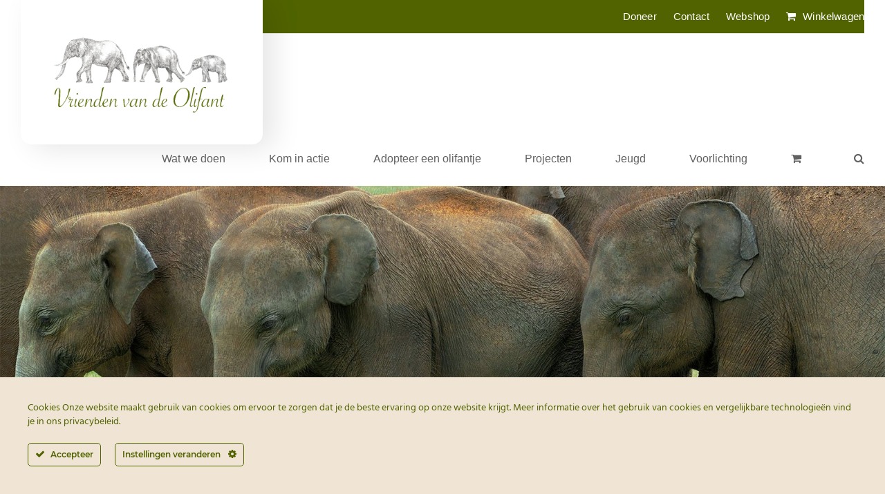

--- FILE ---
content_type: text/html; charset=UTF-8
request_url: https://olifanten.org/product/2022-4-tijdschrift-de-olifant-winter-2022/
body_size: 59793
content:
<!DOCTYPE html>
<html lang="nl-NL" class="wpex-color-scheme-default">
<head>
<meta charset="UTF-8">
<script>
var gform;gform||(document.addEventListener("gform_main_scripts_loaded",function(){gform.scriptsLoaded=!0}),document.addEventListener("gform/theme/scripts_loaded",function(){gform.themeScriptsLoaded=!0}),window.addEventListener("DOMContentLoaded",function(){gform.domLoaded=!0}),gform={domLoaded:!1,scriptsLoaded:!1,themeScriptsLoaded:!1,isFormEditor:()=>"function"==typeof InitializeEditor,callIfLoaded:function(o){return!(!gform.domLoaded||!gform.scriptsLoaded||!gform.themeScriptsLoaded&&!gform.isFormEditor()||(gform.isFormEditor()&&console.warn("The use of gform.initializeOnLoaded() is deprecated in the form editor context and will be removed in Gravity Forms 3.1."),o(),0))},initializeOnLoaded:function(o){gform.callIfLoaded(o)||(document.addEventListener("gform_main_scripts_loaded",()=>{gform.scriptsLoaded=!0,gform.callIfLoaded(o)}),document.addEventListener("gform/theme/scripts_loaded",()=>{gform.themeScriptsLoaded=!0,gform.callIfLoaded(o)}),window.addEventListener("DOMContentLoaded",()=>{gform.domLoaded=!0,gform.callIfLoaded(o)}))},hooks:{action:{},filter:{}},addAction:function(o,r,e,t){gform.addHook("action",o,r,e,t)},addFilter:function(o,r,e,t){gform.addHook("filter",o,r,e,t)},doAction:function(o){gform.doHook("action",o,arguments)},applyFilters:function(o){return gform.doHook("filter",o,arguments)},removeAction:function(o,r){gform.removeHook("action",o,r)},removeFilter:function(o,r,e){gform.removeHook("filter",o,r,e)},addHook:function(o,r,e,t,n){null==gform.hooks[o][r]&&(gform.hooks[o][r]=[]);var d=gform.hooks[o][r];null==n&&(n=r+"_"+d.length),gform.hooks[o][r].push({tag:n,callable:e,priority:t=null==t?10:t})},doHook:function(r,o,e){var t;if(e=Array.prototype.slice.call(e,1),null!=gform.hooks[r][o]&&((o=gform.hooks[r][o]).sort(function(o,r){return o.priority-r.priority}),o.forEach(function(o){"function"!=typeof(t=o.callable)&&(t=window[t]),"action"==r?t.apply(null,e):e[0]=t.apply(null,e)})),"filter"==r)return e[0]},removeHook:function(o,r,t,n){var e;null!=gform.hooks[o][r]&&(e=(e=gform.hooks[o][r]).filter(function(o,r,e){return!!(null!=n&&n!=o.tag||null!=t&&t!=o.priority)}),gform.hooks[o][r]=e)}});
</script>

<link rel="profile" href="http://gmpg.org/xfn/11">
				<script>document.documentElement.className = document.documentElement.className + ' yes-js js_active js'</script>
			<title>2022-4 Tijdschrift &#039;de Olifant&#039; Winter 2022 | Vrienden van de Olifant</title>
<meta name='robots' content='max-image-preview:large' />
	<style>img:is([sizes="auto" i], [sizes^="auto," i]) { contain-intrinsic-size: 3000px 1500px }</style>
	<meta name="generator" content="Total WordPress Theme v5.19">
<meta name="viewport" content="width=device-width, initial-scale=1">
<link rel='dns-prefetch' href='//fonts.googleapis.com' />
<link rel="alternate" type="application/rss+xml" title="Vrienden van de Olifant &raquo; feed" href="https://olifanten.org/feed/" />
<link rel="alternate" type="application/rss+xml" title="Vrienden van de Olifant &raquo; reacties feed" href="https://olifanten.org/comments/feed/" />
<link rel="preload" href="https://olifanten.org/wp-content/themes/Total/assets/lib/ticons/fonts/ticons.woff2" type="font/woff2" as="font" crossorigin><link rel='stylesheet' id='givewp-campaign-blocks-fonts-css' href='https://fonts.googleapis.com/css2?family=Inter%3Awght%40400%3B500%3B600%3B700&#038;display=swap&#038;ver=6.7.4' media='all' />
<link rel='stylesheet' id='js_composer_front-css' href='https://olifanten.org/wp-content/plugins/js_composer/assets/css/js_composer.min.css?ver=8.2' media='all' />
<link rel='stylesheet' id='ct-ultimate-gdpr-cookie-popup-css' href='https://olifanten.org/wp-content/plugins/ct-ultimate-gdpr/assets/css/cookie-popup.min.css?ver=6.7.4' media='all' />
<link rel='stylesheet' id='ct-ultimate-gdpr-custom-fonts-css' href='https://olifanten.org/wp-content/plugins/ct-ultimate-gdpr/assets/css/fonts/fonts.css?ver=6.7.4' media='all' />
<link rel='stylesheet' id='dashicons-css' href='https://olifanten.org/wp-includes/css/dashicons.min.css?ver=6.7.4' media='all' />
<style id='dashicons-inline-css'>
[data-font="Dashicons"]:before {font-family: 'Dashicons' !important;content: attr(data-icon) !important;speak: none !important;font-weight: normal !important;font-variant: normal !important;text-transform: none !important;line-height: 1 !important;font-style: normal !important;-webkit-font-smoothing: antialiased !important;-moz-osx-font-smoothing: grayscale !important;}
</style>
<link rel='stylesheet' id='activecampaign-form-block-css' href='https://olifanten.org/wp-content/plugins/activecampaign-subscription-forms/activecampaign-form-block/build/style-index.css?ver=1748425007' media='all' />
<link rel='stylesheet' id='ultimate_blocks-cgb-style-css-css' href='https://olifanten.org/wp-content/uploads/ultimate-blocks/blocks.style.build.css?ver=3.3.3' media='all' />
<style id='givewp-campaign-comments-block-style-inline-css'>
.givewp-campaign-comment-block-card{display:flex;gap:var(--givewp-spacing-3);padding:var(--givewp-spacing-4) 0}.givewp-campaign-comment-block-card__avatar{align-items:center;border-radius:50%;display:flex;height:40px;justify-content:center;width:40px}.givewp-campaign-comment-block-card__avatar img{align-items:center;border-radius:50%;display:flex;height:auto;justify-content:center;min-width:40px;width:100%}.givewp-campaign-comment-block-card__donor-name{color:var(--givewp-neutral-700);font-size:1rem;font-weight:600;line-height:1.5;margin:0;text-align:left}.givewp-campaign-comment-block-card__details{align-items:center;color:var(--givewp-neutral-400);display:flex;font-size:.875rem;font-weight:500;gap:var(--givewp-spacing-2);height:auto;line-height:1.43;margin:2px 0 var(--givewp-spacing-3) 0;text-align:left}.givewp-campaign-comment-block-card__comment{color:var(--givewp-neutral-700);font-size:1rem;line-height:1.5;margin:0;text-align:left}.givewp-campaign-comment-block-card__read-more{background:none;border:none;color:var(--givewp-blue-500);cursor:pointer;font-size:.875rem;line-height:1.43;outline:none;padding:0}
.givewp-campaign-comments-block-empty-state{align-items:center;background-color:var(--givewp-shades-white);border:1px solid var(--givewp-neutral-50);border-radius:.5rem;display:flex;flex-direction:column;justify-content:center;padding:var(--givewp-spacing-6)}.givewp-campaign-comments-block-empty-state__details{align-items:center;display:flex;flex-direction:column;gap:var(--givewp-spacing-1);justify-content:center;margin:.875rem 0}.givewp-campaign-comments-block-empty-state__title{color:var(--givewp-neutral-700);font-size:1rem;font-weight:500;margin:0}.givewp-campaign-comments-block-empty-state__description{color:var(--givewp-neutral-700);font-size:.875rem;line-height:1.43;margin:0}
.givewp-campaign-comment-block{background-color:var(--givewp-shades-white);display:flex;flex-direction:column;gap:var(--givewp-spacing-2);padding:var(--givewp-spacing-6) 0}.givewp-campaign-comment-block__title{color:var(--givewp-neutral-900);font-size:18px;font-weight:600;line-height:1.56;margin:0;text-align:left}.givewp-campaign-comment-block__cta{align-items:center;background-color:var(--givewp-neutral-50);border-radius:4px;color:var(--giewp-neutral-500);display:flex;font-size:14px;font-weight:600;gap:8px;height:36px;line-height:1.43;margin:0;padding:var(--givewp-spacing-2) var(--givewp-spacing-4);text-align:left}

</style>
<style id='givewp-campaign-cover-block-style-inline-css'>
.givewp-campaign-selector{border:1px solid #e5e7eb;border-radius:5px;box-shadow:0 2px 4px 0 rgba(0,0,0,.05);display:flex;flex-direction:column;gap:20px;padding:40px 24px}.givewp-campaign-selector__label{padding-bottom:16px}.givewp-campaign-selector__select input[type=text]:focus{border-color:transparent;box-shadow:0 0 0 1px transparent;outline:2px solid transparent}.givewp-campaign-selector__logo{align-self:center}.givewp-campaign-selector__open{background:#2271b1;border:none;border-radius:5px;color:#fff;cursor:pointer;padding:.5rem 1rem}.givewp-campaign-selector__submit{background-color:#27ae60;border:0;border-radius:5px;color:#fff;font-weight:700;outline:none;padding:1rem;text-align:center;transition:.2s;width:100%}.givewp-campaign-selector__submit:disabled{background-color:#f3f4f6;color:#9ca0af}.givewp-campaign-selector__submit:hover:not(:disabled){cursor:pointer;filter:brightness(1.2)}
.givewp-campaign-cover-block__button{align-items:center;border:1px solid #2271b1;border-radius:2px;color:#2271b1;display:flex;justify-content:center;margin-bottom:.5rem;min-height:32px;width:100%}.givewp-campaign-cover-block__image{border-radius:2px;display:flex;flex-grow:1;margin-bottom:.5rem;max-height:4.44rem;-o-object-fit:cover;object-fit:cover;width:100%}.givewp-campaign-cover-block__help-text{color:#4b5563;font-size:.75rem;font-stretch:normal;font-style:normal;font-weight:400;letter-spacing:normal;line-height:1.4;text-align:left}.givewp-campaign-cover-block__edit-campaign-link{align-items:center;display:inline-flex;font-size:.75rem;font-stretch:normal;font-style:normal;font-weight:400;gap:.125rem;line-height:1.4}.givewp-campaign-cover-block__edit-campaign-link svg{fill:currentColor;height:1.25rem;width:1.25rem}.givewp-campaign-cover-block-preview__image{align-items:center;display:flex;height:100%;justify-content:center;width:100%}

</style>
<style id='givewp-campaign-donations-style-inline-css'>
.givewp-campaign-donations-block{padding:1.5rem 0}.givewp-campaign-donations-block *{font-family:Inter,sans-serif}.givewp-campaign-donations-block .givewp-campaign-donations-block__header{align-items:center;display:flex;justify-content:space-between;margin-bottom:.5rem}.givewp-campaign-donations-block .givewp-campaign-donations-block__title{color:var(--givewp-neutral-900);font-size:1.125rem;font-weight:600;line-height:1.56;margin:0}.givewp-campaign-donations-block .givewp-campaign-donations-block__donations{display:grid;gap:.5rem;margin:0;padding:0}.givewp-campaign-donations-block .givewp-campaign-donations-block__donation,.givewp-campaign-donations-block .givewp-campaign-donations-block__empty-state{background-color:var(--givewp-shades-white);border:1px solid var(--givewp-neutral-50);border-radius:.5rem;display:flex;padding:1rem}.givewp-campaign-donations-block .givewp-campaign-donations-block__donation{align-items:center;gap:.75rem}.givewp-campaign-donations-block .givewp-campaign-donations-block__donation-icon{align-items:center;display:flex}.givewp-campaign-donations-block .givewp-campaign-donations-block__donation-icon img{border-radius:100%;height:2.5rem;-o-object-fit:cover;object-fit:cover;width:2.5rem}.givewp-campaign-donations-block .givewp-campaign-donations-block__donation-info{display:flex;flex-direction:column;justify-content:center;row-gap:.25rem}.givewp-campaign-donations-block .givewp-campaign-donations-block__donation-description{color:var(--givewp-neutral-500);font-size:1rem;font-weight:500;line-height:1.5;margin:0}.givewp-campaign-donations-block .givewp-campaign-donations-block__donation-description strong{color:var(--givewp-neutral-700);font-weight:600}.givewp-campaign-donations-block .givewp-campaign-donations-block__donation-date{align-items:center;color:var(--givewp-neutral-400);display:flex;font-size:.875rem;font-weight:500;line-height:1.43}.givewp-campaign-donations-block .givewp-campaign-donations-block__donation-ribbon{align-items:center;border-radius:100%;color:#1f2937;display:flex;height:1.25rem;justify-content:center;margin-left:auto;width:1.25rem}.givewp-campaign-donations-block .givewp-campaign-donations-block__donation-ribbon[data-position="1"]{background-color:gold}.givewp-campaign-donations-block .givewp-campaign-donations-block__donation-ribbon[data-position="2"]{background-color:silver}.givewp-campaign-donations-block .givewp-campaign-donations-block__donation-ribbon[data-position="3"]{background-color:#cd7f32;color:#fffaf2}.givewp-campaign-donations-block .givewp-campaign-donations-block__donation-amount{color:var(--givewp-neutral-700);font-size:1.125rem;font-weight:600;line-height:1.56;margin-left:auto}.givewp-campaign-donations-block .givewp-campaign-donations-block__footer{display:flex;justify-content:center;margin-top:.5rem}.givewp-campaign-donations-block .givewp-campaign-donations-block__donate-button button.givewp-donation-form-modal__open,.givewp-campaign-donations-block .givewp-campaign-donations-block__empty-button button.givewp-donation-form-modal__open,.givewp-campaign-donations-block .givewp-campaign-donations-block__load-more-button{background:none;border:1px solid var(--givewp-primary-color);border-radius:.5rem;color:var(--givewp-primary-color)!important;font-size:.875rem;font-weight:600;line-height:1.43;padding:.25rem 1rem!important}.givewp-campaign-donations-block .givewp-campaign-donations-block__donate-button button.givewp-donation-form-modal__open:hover,.givewp-campaign-donations-block .givewp-campaign-donations-block__empty-button button.givewp-donation-form-modal__open:hover,.givewp-campaign-donations-block .givewp-campaign-donations-block__load-more-button:hover{background:var(--givewp-primary-color);color:var(--givewp-shades-white)!important}.givewp-campaign-donations-block .givewp-campaign-donations-block__empty-state{align-items:center;flex-direction:column;padding:1.5rem}.givewp-campaign-donations-block .givewp-campaign-donations-block__empty-description,.givewp-campaign-donations-block .givewp-campaign-donations-block__empty-title{color:var(--givewp-neutral-700);margin:0}.givewp-campaign-donations-block .givewp-campaign-donations-block__empty-title{font-size:1rem;font-weight:500;line-height:1.5}.givewp-campaign-donations-block .givewp-campaign-donations-block__empty-description{font-size:.875rem;line-height:1.43;margin-top:.25rem}.givewp-campaign-donations-block .givewp-campaign-donations-block__empty-icon{color:var(--givewp-secondary-color);margin-bottom:.875rem;order:-1}.givewp-campaign-donations-block .givewp-campaign-donations-block__empty-button{margin-top:.875rem}.givewp-campaign-donations-block .givewp-campaign-donations-block__empty-button button.givewp-donation-form-modal__open{border-radius:.25rem;padding:.5rem 1rem!important}

</style>
<style id='givewp-campaign-donors-style-inline-css'>
.givewp-campaign-donors-block{padding:1.5rem 0}.givewp-campaign-donors-block *{font-family:Inter,sans-serif}.givewp-campaign-donors-block .givewp-campaign-donors-block__header{align-items:center;display:flex;justify-content:space-between;margin-bottom:.5rem}.givewp-campaign-donors-block .givewp-campaign-donors-block__title{color:var(--givewp-neutral-900);font-size:1.125rem;font-weight:600;line-height:1.56;margin:0}.givewp-campaign-donors-block .givewp-campaign-donors-block__donors{display:grid;gap:.5rem;margin:0;padding:0}.givewp-campaign-donors-block .givewp-campaign-donors-block__donor,.givewp-campaign-donors-block .givewp-campaign-donors-block__empty-state{background-color:var(--givewp-shades-white);border:1px solid var(--givewp-neutral-50);border-radius:.5rem;display:flex;padding:1rem}.givewp-campaign-donors-block .givewp-campaign-donors-block__donor{align-items:center;gap:.75rem}.givewp-campaign-donors-block .givewp-campaign-donors-block__donor-avatar{align-items:center;display:flex}.givewp-campaign-donors-block .givewp-campaign-donors-block__donor-avatar img{border-radius:100%;height:2.5rem;-o-object-fit:cover;object-fit:cover;width:2.5rem}.givewp-campaign-donors-block .givewp-campaign-donors-block__donor-info{align-items:center;display:flex;flex-wrap:wrap;row-gap:.25rem}.givewp-campaign-donors-block .givewp-campaign-donors-block__donor-name{color:var(--givewp-neutral-900);font-size:1rem;font-weight:600;line-height:1.5;margin:0}.givewp-campaign-donors-block .givewp-campaign-donors-block__donor-date{align-items:center;color:var(--givewp-neutral-400);display:flex;font-size:.875rem;font-weight:500;line-height:1.43}.givewp-campaign-donors-block .givewp-campaign-donors-block__donor-date:before{background:var(--givewp-neutral-100);border-radius:100%;content:"";display:block;height:.25rem;margin:0 .5rem;width:.25rem}.givewp-campaign-donors-block .givewp-campaign-donors-block__donor-ribbon{align-items:center;border-radius:100%;color:#1f2937;display:flex;height:1.25rem;justify-content:center;margin-left:.5rem;width:1.25rem}.givewp-campaign-donors-block .givewp-campaign-donors-block__donor-ribbon[data-position="1"]{background-color:gold}.givewp-campaign-donors-block .givewp-campaign-donors-block__donor-ribbon[data-position="2"]{background-color:silver}.givewp-campaign-donors-block .givewp-campaign-donors-block__donor-ribbon[data-position="3"]{background-color:#cd7f32;color:#fffaf2}.givewp-campaign-donors-block .givewp-campaign-donors-block__donor-company{color:var(--givewp-neutral-400);display:flex;flex:0 0 100%;font-size:.875rem;font-weight:500;line-height:1.43}.givewp-campaign-donors-block .givewp-campaign-donors-block__donor-amount{color:var(--givewp-neutral-700);font-size:1.125rem;font-weight:600;line-height:1.56;margin-left:auto}.givewp-campaign-donors-block .givewp-campaign-donors-block__footer{display:flex;justify-content:center;margin-top:.5rem}.givewp-campaign-donors-block .givewp-campaign-donors-block__donate-button button.givewp-donation-form-modal__open,.givewp-campaign-donors-block .givewp-campaign-donors-block__empty-button button.givewp-donation-form-modal__open,.givewp-campaign-donors-block .givewp-campaign-donors-block__load-more-button{background:none;border:1px solid var(--givewp-primary-color);border-radius:.5rem;color:var(--givewp-primary-color)!important;font-size:.875rem;font-weight:600;line-height:1.43;padding:.25rem 1rem!important}.givewp-campaign-donors-block .givewp-campaign-donors-block__donate-button button.givewp-donation-form-modal__open:hover,.givewp-campaign-donors-block .givewp-campaign-donors-block__empty-button button.givewp-donation-form-modal__open:hover,.givewp-campaign-donors-block .givewp-campaign-donors-block__load-more-button:hover{background:var(--givewp-primary-color);color:var(--givewp-shades-white)!important}.givewp-campaign-donors-block .givewp-campaign-donors-block__empty-state{align-items:center;flex-direction:column;padding:1.5rem}.givewp-campaign-donors-block .givewp-campaign-donors-block__empty-description,.givewp-campaign-donors-block .givewp-campaign-donors-block__empty-title{color:var(--givewp-neutral-700);margin:0}.givewp-campaign-donors-block .givewp-campaign-donors-block__empty-title{font-size:1rem;font-weight:500;line-height:1.5}.givewp-campaign-donors-block .givewp-campaign-donors-block__empty-description{font-size:.875rem;line-height:1.43;margin-top:.25rem}.givewp-campaign-donors-block .givewp-campaign-donors-block__empty-icon{color:var(--givewp-secondary-color);margin-bottom:.875rem;order:-1}.givewp-campaign-donors-block .givewp-campaign-donors-block__empty-button{margin-top:.875rem}.givewp-campaign-donors-block .givewp-campaign-donors-block__empty-button button.givewp-donation-form-modal__open{border-radius:.25rem;padding:.5rem 1rem!important}

</style>
<style id='givewp-campaign-form-style-inline-css'>
.givewp-donation-form-modal{outline:none;overflow-y:scroll;padding:1rem;width:100%}.givewp-donation-form-modal[data-entering=true]{animation:modal-fade .3s,modal-zoom .6s}@keyframes modal-fade{0%{opacity:0}to{opacity:1}}@keyframes modal-zoom{0%{transform:scale(.8)}to{transform:scale(1)}}.givewp-donation-form-modal__overlay{align-items:center;background:rgba(0,0,0,.7);display:flex;flex-direction:column;height:var(--visual-viewport-height);justify-content:center;left:0;position:fixed;top:0;width:100vw;z-index:100}.givewp-donation-form-modal__overlay[data-loading=true]{display:none}.givewp-donation-form-modal__overlay[data-entering=true]{animation:modal-fade .3s}.givewp-donation-form-modal__overlay[data-exiting=true]{animation:modal-fade .15s ease-in reverse}.givewp-donation-form-modal__open__spinner{left:50%;line-height:1;position:absolute;top:50%;transform:translate(-50%,-50%);z-index:100}.givewp-donation-form-modal__open{position:relative}.givewp-donation-form-modal__close{background:#e7e8ed;border:1px solid transparent;border-radius:50%;cursor:pointer;display:flex;padding:.75rem;position:fixed;right:25px;top:25px;transition:.2s;width:-moz-fit-content;width:fit-content;z-index:999}.givewp-donation-form-modal__close svg{height:1rem;width:1rem}.givewp-donation-form-modal__close:active,.givewp-donation-form-modal__close:focus,.givewp-donation-form-modal__close:hover{background-color:#caccd7;border:1px solid #caccd7}.admin-bar .givewp-donation-form-modal{margin-top:32px}.admin-bar .givewp-donation-form-modal__close{top:57px}
.givewp-entity-selector{border:1px solid #e5e7eb;border-radius:5px;box-shadow:0 2px 4px 0 rgba(0,0,0,.05);display:flex;flex-direction:column;gap:20px;padding:40px 24px}.givewp-entity-selector__label{padding-bottom:16px}.givewp-entity-selector__select input[type=text]:focus{border-color:transparent;box-shadow:0 0 0 1px transparent;outline:2px solid transparent}.givewp-entity-selector__logo{align-self:center}.givewp-entity-selector__open{background:#2271b1;border:none;border-radius:5px;color:#fff;cursor:pointer;padding:.5rem 1rem}.givewp-entity-selector__submit{background-color:#27ae60;border:0;border-radius:5px;color:#fff;font-weight:700;outline:none;padding:1rem;text-align:center;transition:.2s;width:100%}.givewp-entity-selector__submit:disabled{background-color:#f3f4f6;color:#9ca0af}.givewp-entity-selector__submit:hover:not(:disabled){cursor:pointer;filter:brightness(1.2)}
.givewp-campaign-selector{border:1px solid #e5e7eb;border-radius:5px;box-shadow:0 2px 4px 0 rgba(0,0,0,.05);display:flex;flex-direction:column;gap:20px;padding:40px 24px}.givewp-campaign-selector__label{padding-bottom:16px}.givewp-campaign-selector__select input[type=text]:focus{border-color:transparent;box-shadow:0 0 0 1px transparent;outline:2px solid transparent}.givewp-campaign-selector__logo{align-self:center}.givewp-campaign-selector__open{background:#2271b1;border:none;border-radius:5px;color:#fff;cursor:pointer;padding:.5rem 1rem}.givewp-campaign-selector__submit{background-color:#27ae60;border:0;border-radius:5px;color:#fff;font-weight:700;outline:none;padding:1rem;text-align:center;transition:.2s;width:100%}.givewp-campaign-selector__submit:disabled{background-color:#f3f4f6;color:#9ca0af}.givewp-campaign-selector__submit:hover:not(:disabled){cursor:pointer;filter:brightness(1.2)}
.givewp-donation-form-link,.givewp-donation-form-modal__open{background:var(--givewp-primary-color,#2271b1);border:none;border-radius:5px;color:var(--givewp-secondary-color,#fff)!important;cursor:pointer;font-family:-apple-system,BlinkMacSystemFont,Segoe UI,Roboto,Oxygen-Sans,Ubuntu,Cantarell,Helvetica Neue,sans-serif;font-size:1rem;font-weight:500!important;padding:.75rem 1.25rem!important;text-decoration:none!important;width:100%}.components-input-control__label{width:100%}.wp-block-givewp-campaign-form{position:relative}.wp-block-givewp-campaign-form form[id*=give-form] #give-gateway-radio-list>li input[type=radio]{display:inline-block}.wp-block-givewp-campaign-form iframe{pointer-events:none;width:100%!important}.give-change-donation-form-btn svg{margin-top:3px}.givewp-default-form-toggle{margin-top:var(--givewp-spacing-4)}

</style>
<style id='givewp-campaign-goal-style-inline-css'>
.givewp-campaign-goal{display:flex;flex-direction:column;gap:.5rem;padding-bottom:1rem}.givewp-campaign-goal__container{display:flex;flex-direction:row;justify-content:space-between}.givewp-campaign-goal__container-item{display:flex;flex-direction:column;gap:.2rem}.givewp-campaign-goal__container-item span{color:var(--givewp-neutral-500);font-size:12px;font-weight:600;letter-spacing:.48px;line-height:1.5;text-transform:uppercase}.givewp-campaign-goal__container-item strong{color:var(--givewp-neutral-900);font-size:20px;font-weight:600;line-height:1.6}.givewp-campaign-goal__progress-bar{display:flex}.givewp-campaign-goal__progress-bar-container{background-color:#f2f2f2;border-radius:14px;box-shadow:inset 0 1px 4px 0 rgba(0,0,0,.09);display:flex;flex-grow:1;height:8px}.givewp-campaign-goal__progress-bar-progress{background-color:#2d802f;border-radius:14px;box-shadow:inset 0 1px 4px 0 rgba(0,0,0,.09);display:flex;height:8px}

</style>
<style id='givewp-campaign-stats-block-style-inline-css'>
.givewp-campaign-stats-block span{color:var(--givewp-neutral-500);display:block;font-size:12px;font-weight:600;letter-spacing:.48px;line-height:1.5;margin-bottom:2px;text-align:left;text-transform:uppercase}.givewp-campaign-stats-block strong{color:var(--givewp-neutral-900);font-size:20px;font-weight:600;letter-spacing:normal;line-height:1.6}

</style>
<style id='givewp-campaign-donate-button-style-inline-css'>
.givewp-campaign-donate-button-block .givewp-donation-form-modal__open,.wp-block-givewp-campaign-donate-button .givewp-donation-form-modal__open{line-height:1.5;transition:all .2s ease;width:100%}.givewp-campaign-donate-button-block .givewp-donation-form-modal__open:hover,.wp-block-givewp-campaign-donate-button .givewp-donation-form-modal__open:hover{background-color:color-mix(in srgb,var(--givewp-primary-color),#000 20%)}

</style>
<link rel='stylesheet' id='jquery-selectBox-css' href='https://olifanten.org/wp-content/plugins/yith-woocommerce-wishlist/assets/css/jquery.selectBox.css?ver=1.2.0' media='all' />
<link rel='stylesheet' id='woocommerce_prettyPhoto_css-css' href='//olifanten.org/wp-content/plugins/woocommerce/assets/css/prettyPhoto.css?ver=3.1.6' media='all' />
<link rel='stylesheet' id='yith-wcwl-main-css' href='https://olifanten.org/wp-content/plugins/yith-woocommerce-wishlist/assets/css/style.css?ver=4.2.0' media='all' />
<style id='yith-wcwl-main-inline-css'>
 :root { --color-add-to-wishlist-background: #333333; --color-add-to-wishlist-text: #FFFFFF; --color-add-to-wishlist-border: #333333; --color-add-to-wishlist-background-hover: #333333; --color-add-to-wishlist-text-hover: #FFFFFF; --color-add-to-wishlist-border-hover: #333333; --rounded-corners-radius: 16px; --color-add-to-cart-background: #506300; --color-add-to-cart-text: #FFFFFF; --color-add-to-cart-border: #506300; --color-add-to-cart-background-hover: rgb(0,0,0); --color-add-to-cart-text-hover: #FFFFFF; --color-add-to-cart-border-hover: rgb(0,0,0); --add-to-cart-rounded-corners-radius: 1px; --color-button-style-1-background: #333333; --color-button-style-1-text: #FFFFFF; --color-button-style-1-border: #333333; --color-button-style-1-background-hover: #4F4F4F; --color-button-style-1-text-hover: #FFFFFF; --color-button-style-1-border-hover: #4F4F4F; --color-button-style-2-background: #333333; --color-button-style-2-text: #FFFFFF; --color-button-style-2-border: #333333; --color-button-style-2-background-hover: #4F4F4F; --color-button-style-2-text-hover: #FFFFFF; --color-button-style-2-border-hover: #4F4F4F; --color-wishlist-table-background: #FFFFFF; --color-wishlist-table-text: #6d6c6c; --color-wishlist-table-border: #FFFFFF; --color-headers-background: #F4F4F4; --color-share-button-color: rgb(255,255,255); --color-share-button-color-hover: rgb(255,255,255); --color-fb-button-background: #39599E; --color-fb-button-background-hover: #595A5A; --color-tw-button-background: #45AFE2; --color-tw-button-background-hover: #595A5A; --color-pr-button-background: #AB2E31; --color-pr-button-background-hover: #595A5A; --color-em-button-background: #FBB102; --color-em-button-background-hover: #595A5A; --color-wa-button-background: #00A901; --color-wa-button-background-hover: #595A5A; --feedback-duration: 3s } 
 :root { --color-add-to-wishlist-background: #333333; --color-add-to-wishlist-text: #FFFFFF; --color-add-to-wishlist-border: #333333; --color-add-to-wishlist-background-hover: #333333; --color-add-to-wishlist-text-hover: #FFFFFF; --color-add-to-wishlist-border-hover: #333333; --rounded-corners-radius: 16px; --color-add-to-cart-background: #506300; --color-add-to-cart-text: #FFFFFF; --color-add-to-cart-border: #506300; --color-add-to-cart-background-hover: rgb(0,0,0); --color-add-to-cart-text-hover: #FFFFFF; --color-add-to-cart-border-hover: rgb(0,0,0); --add-to-cart-rounded-corners-radius: 1px; --color-button-style-1-background: #333333; --color-button-style-1-text: #FFFFFF; --color-button-style-1-border: #333333; --color-button-style-1-background-hover: #4F4F4F; --color-button-style-1-text-hover: #FFFFFF; --color-button-style-1-border-hover: #4F4F4F; --color-button-style-2-background: #333333; --color-button-style-2-text: #FFFFFF; --color-button-style-2-border: #333333; --color-button-style-2-background-hover: #4F4F4F; --color-button-style-2-text-hover: #FFFFFF; --color-button-style-2-border-hover: #4F4F4F; --color-wishlist-table-background: #FFFFFF; --color-wishlist-table-text: #6d6c6c; --color-wishlist-table-border: #FFFFFF; --color-headers-background: #F4F4F4; --color-share-button-color: rgb(255,255,255); --color-share-button-color-hover: rgb(255,255,255); --color-fb-button-background: #39599E; --color-fb-button-background-hover: #595A5A; --color-tw-button-background: #45AFE2; --color-tw-button-background-hover: #595A5A; --color-pr-button-background: #AB2E31; --color-pr-button-background-hover: #595A5A; --color-em-button-background: #FBB102; --color-em-button-background-hover: #595A5A; --color-wa-button-background: #00A901; --color-wa-button-background-hover: #595A5A; --feedback-duration: 3s } 
</style>
<link rel='stylesheet' id='ct-ultimate-gdpr-css' href='https://olifanten.org/wp-content/plugins/ct-ultimate-gdpr/assets/css/style.min.css?ver=5.3.8' media='all' />
<link rel='stylesheet' id='ct-ultimate-gdpr-font-awesome-css' href='https://olifanten.org/wp-content/plugins/ct-ultimate-gdpr/assets/css/fonts/font-awesome/css/font-awesome.min.css?ver=6.7.4' media='all' />
<link rel='stylesheet' id='ub-extension-style-css-css' href='https://olifanten.org/wp-content/plugins/ultimate-blocks/src/extensions/style.css?ver=6.7.4' media='all' />
<style id='woocommerce-inline-inline-css'>
.woocommerce form .form-row .required { visibility: visible; }
</style>
<link rel='stylesheet' id='stock_manager_frontend_css-css' href='https://olifanten.org/wp-content/plugins/woocommerce-product-stock-alert/frontend/css/frontend.min.css?ver=2.5.16' media='all' />
<link rel='stylesheet' id='give-styles-css' href='https://olifanten.org/wp-content/plugins/give/build/assets/dist/css/give.css?ver=4.3.0' media='all' />
<link rel='stylesheet' id='give-donation-summary-style-frontend-css' href='https://olifanten.org/wp-content/plugins/give/build/assets/dist/css/give-donation-summary.css?ver=4.3.0' media='all' />
<link rel='stylesheet' id='givewp-design-system-foundation-css' href='https://olifanten.org/wp-content/plugins/give/build/assets/dist/css/design-system/foundation.css?ver=1.2.0' media='all' />
<link rel='stylesheet' id='search-filter-plugin-styles-css' href='https://olifanten.org/wp-content/plugins/search-filter-pro/public/assets/css/search-filter.min.css?ver=2.5.20' media='all' />
<link rel='stylesheet' id='brands-styles-css' href='https://olifanten.org/wp-content/plugins/woocommerce/assets/css/brands.css?ver=9.8.6' media='all' />
<link rel='stylesheet' id='parent-style-css' href='https://olifanten.org/wp-content/themes/Total/style.css?ver=5.19' media='all' />
<link rel='stylesheet' id='wpex-woocommerce-css' href='https://olifanten.org/wp-content/themes/Total/assets/css/frontend/woocommerce.css?ver=5.19' media='all' />
<link rel='stylesheet' id='ticons-css' href='https://olifanten.org/wp-content/themes/Total/assets/lib/ticons/css/ticons.min.css?ver=1.0.1' media='all' />
<link rel='stylesheet' id='wpex-google-font-passion-one-css' href='//fonts.googleapis.com/css2?family=Passion+One:ital,wght@0,100;0,200;0,300;0,400;0,500;0,600;0,700;0,800;0,900;1,100;1,200;1,300;1,400;1,500;1,600;1,700;1,800;1,900&#038;display=swap&#038;subset=latin' media='all' />
<link rel='stylesheet' id='wpex-style-css' href='https://olifanten.org/wp-content/themes/total-child-theme/style.css?ver=5.19' media='all' />
<link rel='stylesheet' id='wpex-mobile-menu-breakpoint-max-css' href='https://olifanten.org/wp-content/themes/Total/assets/css/wpex-mobile-menu-breakpoint-max.css?ver=5.19' media='only screen and (max-width:959px)' />
<link rel='stylesheet' id='wpex-mobile-menu-breakpoint-min-css' href='https://olifanten.org/wp-content/themes/Total/assets/css/wpex-mobile-menu-breakpoint-min.css?ver=5.19' media='only screen and (min-width:960px)' />
<link rel='stylesheet' id='wpex-wpbakery-css' href='https://olifanten.org/wp-content/themes/Total/assets/css/frontend/wpbakery.css?ver=5.19' media='all' />
<link rel='stylesheet' id='vcex-shortcodes-css' href='https://olifanten.org/wp-content/themes/Total/assets/css/vcex-shortcodes.css?ver=5.19' media='all' />
<link rel='stylesheet' id='ct-ultimate-gdpr-jquery-ui-css' href='https://olifanten.org/wp-content/plugins/ct-ultimate-gdpr/assets/css/jquery-ui.min.css?ver=6.7.4' media='all' />
<link rel='stylesheet' id='wcgwp-css-css' href='https://olifanten.org/wp-content/plugins/woocommerce-gift-wrapper/free/assets/v6/css/wcgwp.min.css?ver=6.2.5' media='all' />
<link rel='stylesheet' id='wcgwp-modal-css-css' href='https://olifanten.org/wp-content/plugins/woocommerce-gift-wrapper/free/assets/v6/css/wcgwp-modal.min.css?ver=6.2.5' media='all' />
<script src="https://olifanten.org/wp-includes/js/dist/hooks.min.js?ver=4d63a3d491d11ffd8ac6" id="wp-hooks-js"></script>
<script src="https://olifanten.org/wp-includes/js/dist/i18n.min.js?ver=5e580eb46a90c2b997e6" id="wp-i18n-js"></script>
<script id="wp-i18n-js-after">
wp.i18n.setLocaleData( { 'text direction\u0004ltr': [ 'ltr' ] } );
</script>
<script id="give-campaign-options-js-extra">
var GiveCampaignOptions = {"isAdmin":"","adminUrl":"https:\/\/olifanten.org\/wp-admin\/","apiRoot":"https:\/\/olifanten.org\/wp-json\/givewp\/v3\/campaigns","apiNonce":"87f548421c","campaignsAdminUrl":"https:\/\/olifanten.org\/wp-admin\/edit.php?post_type=give_forms&page=give-campaigns","currency":"EUR","currencySymbol":"\u20ac","isRecurringEnabled":null,"admin":null};
</script>
<script src="https://olifanten.org/wp-includes/js/jquery/jquery.min.js?ver=3.7.1" id="jquery-core-js"></script>
<script src="https://olifanten.org/wp-includes/js/jquery/jquery-migrate.min.js?ver=3.4.1" id="jquery-migrate-js"></script>
<script src="https://olifanten.org/wp-content/plugins/ct-ultimate-gdpr/assets/js/service-facebook-pixel.js?ver=6.7.4" id="ct-ultimate-gdpr-service-facebook-pixel-js"></script>
<script id="equal-height-columns-js-extra">
var equalHeightColumnElements = {"element-groups":{"1":{"selector":".portfolio-entry-details.entry-details","breakpoint":768}}};
</script>
<script src="https://olifanten.org/wp-content/plugins/equal-height-columns/public/js/equal-height-columns-public.js?ver=1.2.1" id="equal-height-columns-js"></script>
<script src="https://olifanten.org/wp-content/plugins/woocommerce/assets/js/jquery-blockui/jquery.blockUI.min.js?ver=2.7.0-wc.9.8.6" id="jquery-blockui-js" data-wp-strategy="defer"></script>
<script id="wc-add-to-cart-js-extra">
var wc_add_to_cart_params = {"ajax_url":"\/wp-admin\/admin-ajax.php","wc_ajax_url":"\/?wc-ajax=%%endpoint%%","i18n_view_cart":"Bekijk winkelwagen","cart_url":"https:\/\/olifanten.org\/winkel\/winkelwagen\/","is_cart":"","cart_redirect_after_add":"no"};
</script>
<script src="https://olifanten.org/wp-content/plugins/woocommerce/assets/js/frontend/add-to-cart.min.js?ver=9.8.6" id="wc-add-to-cart-js" data-wp-strategy="defer"></script>
<script src="https://olifanten.org/wp-content/plugins/woocommerce/assets/js/zoom/jquery.zoom.min.js?ver=1.7.21-wc.9.8.6" id="zoom-js" defer data-wp-strategy="defer"></script>
<script src="https://olifanten.org/wp-content/plugins/woocommerce/assets/js/flexslider/jquery.flexslider.min.js?ver=2.7.2-wc.9.8.6" id="flexslider-js" defer data-wp-strategy="defer"></script>
<script id="wc-single-product-js-extra">
var wc_single_product_params = {"i18n_required_rating_text":"Selecteer een waardering","i18n_rating_options":["1 van de 5 sterren","2 van de 5 sterren","3 van de 5 sterren","4 van de 5 sterren","5 van de 5 sterren"],"i18n_product_gallery_trigger_text":"Afbeeldinggalerij in volledig scherm bekijken","review_rating_required":"yes","flexslider":{"rtl":false,"animation":"slide","smoothHeight":true,"directionNav":true,"controlNav":"thumbnails","slideshow":false,"animationSpeed":600,"animationLoop":false,"allowOneSlide":false,"prevText":"<span class=\"screen-reader-text\">previous slide<\/span><span class=\"wpex-svg-icon\" aria-hidden=\"true\"><svg height=\"20\" width=\"20\" xmlns=\"http:\/\/www.w3.org\/2000\/svg\" viewBox=\"0 0 24 24\" fill=\"currentColor\"><rect fill=\"none\" height=\"24\" width=\"24\"\/><g><polygon points=\"17.77,3.77 16,2 6,12 16,22 17.77,20.23 9.54,12\"\/><\/g><\/svg><\/span>","nextText":"<span class=\"screen-reader-text\">next slide<\/span><span class=\"wpex-svg-icon\" aria-hidden=\"true\"><svg height=\"20\" width=\"20\" xmlns=\"http:\/\/www.w3.org\/2000\/svg\" viewBox=\"0 0 24 24\" fill=\"currentColor\"><g><path d=\"M0,0h24v24H0V0z\" fill=\"none\"\/><\/g><g><polygon points=\"6.23,20.23 8,22 18,12 8,2 6.23,3.77 14.46,12\"\/><\/g><\/svg><\/span>"},"zoom_enabled":"1","zoom_options":[],"photoswipe_enabled":"","photoswipe_options":{"shareEl":false,"closeOnScroll":false,"history":false,"hideAnimationDuration":0,"showAnimationDuration":0},"flexslider_enabled":"1"};
</script>
<script src="https://olifanten.org/wp-content/plugins/woocommerce/assets/js/frontend/single-product.min.js?ver=9.8.6" id="wc-single-product-js" defer data-wp-strategy="defer"></script>
<script src="https://olifanten.org/wp-content/plugins/woocommerce/assets/js/js-cookie/js.cookie.min.js?ver=2.1.4-wc.9.8.6" id="js-cookie-js" data-wp-strategy="defer"></script>
<script id="woocommerce-js-extra">
var woocommerce_params = {"ajax_url":"\/wp-admin\/admin-ajax.php","wc_ajax_url":"\/?wc-ajax=%%endpoint%%","i18n_password_show":"Wachtwoord weergeven","i18n_password_hide":"Wachtwoord verbergen"};
</script>
<script src="https://olifanten.org/wp-content/plugins/woocommerce/assets/js/frontend/woocommerce.min.js?ver=9.8.6" id="woocommerce-js" data-wp-strategy="defer"></script>
<script id="give-js-extra">
var give_global_vars = {"ajaxurl":"https:\/\/olifanten.org\/wp-admin\/admin-ajax.php","checkout_nonce":"146bfe26cc","currency":"EUR","currency_sign":"\u20ac","currency_pos":"before","thousands_separator":".","decimal_separator":",","no_gateway":"Selecteer een betalingsmethode.","bad_minimum":"Het minimaal te doneren bedrag voor dit formulier is","bad_maximum":"Het maximale donatiebedrag voor dit formulier is","general_loading":"Aan het laden...","purchase_loading":"Even wachten...","textForOverlayScreen":"<h3>Verwerken...<\/h3><p>Dit duurt maar een seconde!<\/p>","number_decimals":"2","is_test_mode":"1","give_version":"4.3.0","magnific_options":{"main_class":"give-modal","close_on_bg_click":false},"form_translation":{"payment-mode":"Selecteer een betaalwijze.","give_first":"Voer je voornaam in.","give_last":"Voer je achternaam in.","give_email":"Geef een geldig e-mailadres op.","give_user_login":"Ongeldige gebruikersnaam of e-mailadres.","give_user_pass":"Voer een wachtwoord in.","give_user_pass_confirm":"Voer bevestigingswachtwoord in.","give_agree_to_terms":"Je moet akkoord gaan met de algemene voorwaarden."},"confirm_email_sent_message":"Controleer je e-mail en klik op de link om je complete donatie geschiedenis te bekijken.","ajax_vars":{"ajaxurl":"https:\/\/olifanten.org\/wp-admin\/admin-ajax.php","ajaxNonce":"ce44eadfac","loading":"Aan het laden","select_option":"Selecteer een optie","default_gateway":"manual","permalinks":"1","number_decimals":2},"cookie_hash":"9314d5892292d9958b55f73950971343","session_nonce_cookie_name":"wp-give_session_reset_nonce_9314d5892292d9958b55f73950971343","session_cookie_name":"wp-give_session_9314d5892292d9958b55f73950971343","delete_session_nonce_cookie":"0"};
var giveApiSettings = {"root":"https:\/\/olifanten.org\/wp-json\/give-api\/v2\/","rest_base":"give-api\/v2"};
</script>
<script id="give-js-translations">
( function( domain, translations ) {
	var localeData = translations.locale_data[ domain ] || translations.locale_data.messages;
	localeData[""].domain = domain;
	wp.i18n.setLocaleData( localeData, domain );
} )( "give", {"translation-revision-date":"2025-05-22 11:01:57+0000","generator":"GlotPress\/4.0.1","domain":"messages","locale_data":{"messages":{"":{"domain":"messages","plural-forms":"nplurals=2; plural=n != 1;","lang":"nl"},"Dismiss this notice.":["Dit bericht negeren."]}},"comment":{"reference":"build\/assets\/dist\/js\/give.js"}} );
</script>
<script src="https://olifanten.org/wp-content/plugins/give/build/assets/dist/js/give.js?ver=f12fa2efec438df7c2b1" id="give-js"></script>
<script src="https://olifanten.org/wp-content/plugins/js_composer/assets/js/vendors/woocommerce-add-to-cart.js?ver=8.2" id="vc_woocommerce-add-to-cart-js-js"></script>
<script id="search-filter-plugin-build-js-extra">
var SF_LDATA = {"ajax_url":"https:\/\/olifanten.org\/wp-admin\/admin-ajax.php","home_url":"https:\/\/olifanten.org\/","extensions":[]};
</script>
<script src="https://olifanten.org/wp-content/plugins/search-filter-pro/public/assets/js/search-filter-build.min.js?ver=2.5.20" id="search-filter-plugin-build-js"></script>
<script src="https://olifanten.org/wp-content/plugins/search-filter-pro/public/assets/js/chosen.jquery.min.js?ver=2.5.20" id="search-filter-plugin-chosen-js"></script>
<script id="ct-ultimate-gdpr-cookie-list-js-extra">
var ct_ultimate_gdpr_cookie_list = {"list":[]};
</script>
<script src="https://olifanten.org/wp-content/plugins/ct-ultimate-gdpr/assets/js/cookie-list.js?ver=5.3.8" id="ct-ultimate-gdpr-cookie-list-js"></script>
<script src="https://olifanten.org/wp-content/plugins/ct-ultimate-gdpr/assets/js/shortcode-block-cookie.js?ver=5.3.8" id="ct-ultimate-gdpr-shortcode-block-cookie-js"></script>
<script id="wc-country-select-js-extra">
var wc_country_select_params = {"countries":"{\"BE\":[],\"DK\":[],\"DE\":{\"DE-BW\":\"Baden-W\\u00fcrttemberg\",\"DE-BY\":\"Beieren\",\"DE-BE\":\"Berlijn\",\"DE-BB\":\"Brandenburg\",\"DE-HB\":\"Bremen\",\"DE-HH\":\"Hamburg\",\"DE-HE\":\"Hessen\",\"DE-MV\":\"Mecklenburg-Voor-Pommeren\",\"DE-NI\":\"Nedersaksen\",\"DE-NW\":\"Noordrijn-Westfalen\",\"DE-RP\":\"Rijnland-Palts\",\"DE-SL\":\"Saarland\",\"DE-SN\":\"Saksen\",\"DE-ST\":\"Saksen-Anhalt\",\"DE-SH\":\"Sleeswijk-Holstein\",\"DE-TH\":\"Th\\u00fcringen\"},\"FR\":[],\"IT\":{\"AG\":\"Agrigento\",\"AL\":\"Alessandria\",\"AN\":\"Ancona\",\"AO\":\"Aosta\",\"AR\":\"Arezzo\",\"AP\":\"Ascoli Piceno\",\"AT\":\"Asti\",\"AV\":\"Avellino\",\"BA\":\"Bari\",\"BT\":\"Barletta-Andria-Trani\",\"BL\":\"Belluno\",\"BN\":\"Benevento\",\"BG\":\"Bergamo\",\"BI\":\"Biella\",\"BO\":\"Bologna\",\"BZ\":\"Bolzano\",\"BS\":\"Brescia\",\"BR\":\"Brindisi\",\"CA\":\"Cagliari\",\"CL\":\"Caltanissetta\",\"CB\":\"Campobasso\",\"CE\":\"Caserta\",\"CT\":\"Catania\",\"CZ\":\"Catanzaro\",\"CH\":\"Chieti\",\"CO\":\"Como\",\"CS\":\"Cosenza\",\"CR\":\"Cremona\",\"KR\":\"Crotone\",\"CN\":\"Cuneo\",\"EN\":\"Enna\",\"FM\":\"Fermo\",\"FE\":\"Ferrara\",\"FI\":\"Florence\",\"FG\":\"Foggia\",\"FC\":\"Forl\\u00ec-Cesena\",\"FR\":\"Frosinone\",\"GE\":\"Genua\",\"GO\":\"Gorizia\",\"GR\":\"Grosseto\",\"IM\":\"Imperia\",\"IS\":\"Isernia\",\"SP\":\"La Spezia\",\"AQ\":\"L'Aquila\",\"LT\":\"Latina\",\"LE\":\"Lecce\",\"LC\":\"Lecco\",\"LI\":\"Livorno\",\"LO\":\"Lodi\",\"LU\":\"Lucca\",\"MC\":\"Macerata\",\"MN\":\"Mantova\",\"MS\":\"Massa-Carrara\",\"MT\":\"Matera\",\"ME\":\"Messina\",\"MI\":\"Milaan\",\"MO\":\"Modena\",\"MB\":\"Monza e Brianza\",\"NA\":\"Napels\",\"NO\":\"Novara\",\"NU\":\"Nuoro\",\"OR\":\"Oristano\",\"PD\":\"Padova\",\"PA\":\"Palermo\",\"PR\":\"Parma\",\"PV\":\"Pavia\",\"PG\":\"Perugia\",\"PU\":\"Pesaro e Urbino\",\"PE\":\"Pescara\",\"PC\":\"Piacenza\",\"PI\":\"Pisa\",\"PT\":\"Pistoia\",\"PN\":\"Pordenone\",\"PZ\":\"Potenza\",\"PO\":\"Prato\",\"RG\":\"Ragusa\",\"RA\":\"Ravenna\",\"RC\":\"Reggio Calabria\",\"RE\":\"Reggio Emilia\",\"RI\":\"Rieti\",\"RN\":\"Rimini\",\"RM\":\"Rome\",\"RO\":\"Rovigo\",\"SA\":\"Salerno\",\"SS\":\"Sassari\",\"SV\":\"Savona\",\"SI\":\"Siena\",\"SR\":\"Siracusa\",\"SO\":\"Sondrio\",\"SU\":\"Sud Sardegna\",\"TA\":\"Taranto\",\"TE\":\"Teramo\",\"TR\":\"Terni\",\"TO\":\"Turijn\",\"TP\":\"Trapani\",\"TN\":\"Trento\",\"TV\":\"Treviso\",\"TS\":\"Tri\\u00ebst\",\"UD\":\"Udine\",\"VA\":\"Varese\",\"VE\":\"Veneti\\u00eb\",\"VB\":\"Verbano-Cusio-Ossola\",\"VC\":\"Vercelli\",\"VR\":\"Verona\",\"VV\":\"Vibo Valentia\",\"VI\":\"Vicenza\",\"VT\":\"Viterbo\"},\"LU\":[],\"NL\":[],\"AT\":[],\"ES\":{\"C\":\"A Coru\\u00f1a\",\"VI\":\"Araba\\\/\\u00c1lava\",\"AB\":\"Albacete\",\"A\":\"Alicante\",\"AL\":\"Almer\\u00eda\",\"O\":\"Asturias\",\"AV\":\"\\u00c1vila\",\"BA\":\"Badajoz\",\"PM\":\"Baleares\",\"B\":\"Barcelona\",\"BU\":\"Burgos\",\"CC\":\"C\\u00e1ceres\",\"CA\":\"C\\u00e1diz\",\"S\":\"Cantabria\",\"CS\":\"Castell\\u00f3n\",\"CE\":\"Ceuta\",\"CR\":\"Ciudad Real\",\"CO\":\"C\\u00f3rdoba\",\"CU\":\"Cuenca\",\"GI\":\"Girona\",\"GR\":\"Granada\",\"GU\":\"Guadalajara\",\"SS\":\"Gipuzkoa\",\"H\":\"Huelva\",\"HU\":\"Huesca\",\"J\":\"Ja\\u00e9n\",\"LO\":\"La Rioja\",\"GC\":\"Las Palmas\",\"LE\":\"Le\\u00f3n\",\"L\":\"Lleida\",\"LU\":\"Lugo\",\"M\":\"Madrid\",\"MA\":\"M\\u00e1laga\",\"ML\":\"Melilla\",\"MU\":\"Murcia\",\"NA\":\"Navarra\",\"OR\":\"Ourense\",\"P\":\"Palencia\",\"PO\":\"Pontevedra\",\"SA\":\"Salamanca\",\"TF\":\"Santa Cruz de Tenerife\",\"SG\":\"Segovia\",\"SE\":\"Sevilla\",\"SO\":\"Soria\",\"T\":\"Tarragona\",\"TE\":\"Teruel\",\"TO\":\"Toledo\",\"V\":\"Valencia\",\"VA\":\"Valladolid\",\"BI\":\"Biscay\",\"ZA\":\"Zamora\",\"Z\":\"Zaragoza\"},\"SE\":[]}","i18n_select_state_text":"Selecteer een optie\u2026","i18n_no_matches":"Geen overeenkomsten gevonden","i18n_ajax_error":"Laden mislukt","i18n_input_too_short_1":"Voer 1 of meer tekens in","i18n_input_too_short_n":"Voer %qty% of meer tekens in","i18n_input_too_long_1":"Verwijder 1 teken","i18n_input_too_long_n":"Verwijder %qty% tekens","i18n_selection_too_long_1":"Je mag slechts 1 artikel selecteren","i18n_selection_too_long_n":"Je mag slechts %qty% artikelen selecteren","i18n_load_more":"Meer resultaten aan het laden\u2026","i18n_searching":"Bezig met zoeken\u2026"};
</script>
<script src="https://olifanten.org/wp-content/plugins/woocommerce/assets/js/frontend/country-select.min.js?ver=9.8.6" id="wc-country-select-js" data-wp-strategy="defer"></script>
<script id="wc-address-i18n-js-extra">
var wc_address_i18n_params = {"locale":"{\"AT\":{\"postcode\":{\"priority\":65},\"state\":{\"required\":false,\"hidden\":true}},\"BE\":{\"postcode\":{\"priority\":65},\"state\":{\"required\":false,\"hidden\":true}},\"DE\":{\"postcode\":{\"priority\":65},\"state\":{\"required\":false}},\"DK\":{\"postcode\":{\"priority\":65},\"state\":{\"required\":false,\"hidden\":true}},\"FR\":{\"postcode\":{\"priority\":65},\"state\":{\"required\":false,\"hidden\":true}},\"IT\":{\"postcode\":{\"priority\":65},\"state\":{\"required\":true,\"label\":\"Provincie\"}},\"NL\":{\"postcode\":[],\"state\":{\"hidden\":true}},\"ES\":{\"postcode\":{\"priority\":65},\"state\":{\"label\":\"Provincie\"}},\"LU\":{\"state\":{\"required\":false,\"hidden\":true}},\"SE\":{\"postcode\":{\"priority\":65},\"state\":{\"required\":false,\"hidden\":true}},\"default\":{\"first_name\":{\"autocomplete\":\"given-name\"},\"last_name\":{\"autocomplete\":\"family-name\"},\"company\":{\"autocomplete\":\"organization\"},\"country\":{\"type\":\"country\",\"autocomplete\":\"country\"},\"state\":{\"type\":\"state\",\"validate\":[\"state\"],\"autocomplete\":\"address-level1\"},\"postcode\":{\"validate\":[\"postcode\"],\"autocomplete\":\"postal-code\"},\"address_2\":{\"label_class\":[],\"autocomplete\":\"address-line2\"},\"address_1\":{\"autocomplete\":\"address-line1\",\"input_class\":[\"input-text\"],\"custom_attributes\":{\"readonly\":\"readonly\"}},\"city\":{\"autocomplete\":\"address-level2\",\"input_class\":[\"input-text\"],\"custom_attributes\":{\"readonly\":\"readonly\"}}}}","locale_fields":"{\"address_1\":\"#billing_address_1_field, #shipping_address_1_field\",\"address_2\":\"#billing_address_2_field, #shipping_address_2_field\",\"state\":\"#billing_state_field, #shipping_state_field, #calc_shipping_state_field\",\"postcode\":\"#billing_postcode_field, #shipping_postcode_field, #calc_shipping_postcode_field\",\"city\":\"#billing_city_field, #shipping_city_field, #calc_shipping_city_field\"}","i18n_required_text":"vereist","i18n_optional_text":"optioneel"};
</script>
<script src="https://olifanten.org/wp-content/plugins/woocommerce/assets/js/frontend/address-i18n.min.js?ver=9.8.6" id="wc-address-i18n-js" data-wp-strategy="defer"></script>
<script></script><link rel="https://api.w.org/" href="https://olifanten.org/wp-json/" /><link rel="alternate" title="JSON" type="application/json" href="https://olifanten.org/wp-json/wp/v2/product/20703" /><link rel="EditURI" type="application/rsd+xml" title="RSD" href="https://olifanten.org/xmlrpc.php?rsd" />
<meta name="generator" content="WordPress 6.7.4" />
<meta name="generator" content="WooCommerce 9.8.6" />
<link rel='shortlink' href='https://olifanten.org/?p=20703' />
<link rel="alternate" title="oEmbed (JSON)" type="application/json+oembed" href="https://olifanten.org/wp-json/oembed/1.0/embed?url=https%3A%2F%2Folifanten.org%2Fproduct%2F2022-4-tijdschrift-de-olifant-winter-2022%2F" />
<link rel="alternate" title="oEmbed (XML)" type="text/xml+oembed" href="https://olifanten.org/wp-json/oembed/1.0/embed?url=https%3A%2F%2Folifanten.org%2Fproduct%2F2022-4-tijdschrift-de-olifant-winter-2022%2F&#038;format=xml" />
<meta name="generator" content="Give v4.3.0" />
<link rel="icon" href="https://olifanten.org/wp-content/uploads/2020/05/olifant-favicon.png" sizes="32x32"><link rel="shortcut icon" href="https://olifanten.org/wp-content/uploads/2020/05/olifant-favicon.png"><link rel="apple-touch-icon" href="https://olifanten.org/wp-content/uploads/2020/05/olifant-favicon.png" sizes="57x57" ><link rel="apple-touch-icon" href="https://olifanten.org/wp-content/uploads/2020/05/olifant-favicon.png" sizes="76x76" ><link rel="apple-touch-icon" href="https://olifanten.org/wp-content/uploads/2020/05/olifant-favicon.png" sizes="120x120"><link rel="apple-touch-icon" href="https://olifanten.org/wp-content/uploads/2020/05/olifant-favicon.png" sizes="114x114">	<noscript><style>.woocommerce-product-gallery{ opacity: 1 !important; }</style></noscript>
	<!-- SEO meta tags powered by SmartCrawl https://wpmudev.com/project/smartcrawl-wordpress-seo/ -->
<link rel="canonical" href="https://olifanten.org/product/2022-4-tijdschrift-de-olifant-winter-2022/" />
<meta name="description" content="Ben jij een echte olifant liefhebber? Dan is ons tijdschrift iets voor jou!  Het tijdschrift staat vol met het laatste nieuws, ontdekkingen, ontwikkelingen  ..." />
<script type="application/ld+json">{"@context":"https:\/\/schema.org","@graph":[{"@type":"Organization","@id":"https:\/\/olifanten.org\/#schema-publishing-organization","url":"https:\/\/olifanten.org","name":"Vrienden van de Olifant"},{"@type":"WebSite","@id":"https:\/\/olifanten.org\/#schema-website","url":"https:\/\/olifanten.org","name":"Vrienden van de Olifant","encoding":"UTF-8","potentialAction":{"@type":"SearchAction","target":"https:\/\/olifanten.org\/search\/{search_term_string}\/","query-input":"required name=search_term_string"}},{"@type":"BreadcrumbList","@id":"https:\/\/olifanten.org\/product\/2022-4-tijdschrift-de-olifant-winter-2022?page&product=2022-4-tijdschrift-de-olifant-winter-2022&post_type=product&name=2022-4-tijdschrift-de-olifant-winter-2022\/#breadcrumb","itemListElement":[{"@type":"ListItem","position":1,"name":"Home","item":"https:\/\/olifanten.org"},{"@type":"ListItem","position":2,"name":"Winkel","item":"https:\/\/olifanten.org\/winkel\/"},{"@type":"ListItem","position":3,"name":"2022-4 Tijdschrift &#8216;de Olifant&#8217; Winter 2022"}]},{"@type":"Person","@id":"https:\/\/olifanten.org\/author\/secretariaatolifanten-org\/#schema-author","name":"Inge Lenior","url":"https:\/\/olifanten.org\/author\/secretariaatolifanten-org\/"}]}</script>
<meta name="twitter:card" content="summary_large_image" />
<meta name="twitter:title" content="2022-4 Tijdschrift &#039;de Olifant&#039; Winter 2022 | Vrienden van de Olifant" />
<meta name="twitter:description" content="Ben jij een echte olifant liefhebber? Dan is ons tijdschrift iets voor jou!  Het tijdschrift staat vol met het laatste nieuws, ontdekkingen, ontwikkelingen ..." />
<meta name="twitter:image" content="https://olifanten.org/wp-content/uploads/2022/11/de-Olifant-28.4-FRONT.jpg" />
<!-- /SEO -->
			<script  type="text/javascript">
				!function(f,b,e,v,n,t,s){if(f.fbq)return;n=f.fbq=function(){n.callMethod?
					n.callMethod.apply(n,arguments):n.queue.push(arguments)};if(!f._fbq)f._fbq=n;
					n.push=n;n.loaded=!0;n.version='2.0';n.queue=[];t=b.createElement(e);t.async=!0;
					t.src=v;s=b.getElementsByTagName(e)[0];s.parentNode.insertBefore(t,s)}(window,
					document,'script','https://connect.facebook.net/en_US/fbevents.js');
			</script>
			<!-- WooCommerce Facebook Integration Begin -->
			<script  type="text/javascript">

				fbq('init', '584749008857467', {}, {
    "agent": "woocommerce-9.8.6-3.3.5"
});

				fbq( 'track', 'PageView', {
    "source": "woocommerce",
    "version": "9.8.6",
    "pluginVersion": "3.3.5"
} );

				document.addEventListener( 'DOMContentLoaded', function() {
					// Insert placeholder for events injected when a product is added to the cart through AJAX.
					document.body.insertAdjacentHTML( 'beforeend', '<div class=\"wc-facebook-pixel-event-placeholder\"></div>' );
				}, false );

			</script>
			<!-- WooCommerce Facebook Integration End -->
			<?php if ( have_posts() ) : ?>
<?php while ( have_posts() ) : the_post();
if ( has_post_thumbnail() ) { the_post_thumbnail(); }
else { } ?>
<!-- Google Tag Manager -->
<script>(function(w,d,s,l,i){w[l]=w[l]||[];w[l].push({'gtm.start':
new Date().getTime(),event:'gtm.js'});var f=d.getElementsByTagName(s)[0],
j=d.createElement(s),dl=l!='dataLayer'?'&l='+l:'';j.async=true;j.src=
'https://www.googletagmanager.com/gtm.js?id='+i+dl;f.parentNode.insertBefore(j,f);
})(window,document,'script','dataLayer','GTM-MV2DM6N');</script>
<!-- End Google Tag Manager -->
<!-- Global site tag (gtag.js) - Google Analytics -->
<script async src="https://www.googletagmanager.com/gtag/js?id=G-68EXHBKH1C"></script>
<script>
  window.dataLayer = window.dataLayer || [];
  function gtag(){dataLayer.push(arguments);}
  gtag('js', new Date());

  gtag('config', 'G-68EXHBKH1C');
</script><noscript><style>body:not(.content-full-screen) .wpex-vc-row-stretched[data-vc-full-width-init="false"]{visibility:visible;}</style></noscript>		<style id="wp-custom-css">
			/* --- STANDARD --- */.page-header-title,.woocommerce-form-coupon-toggle{display:none;}.single-event .meta-author{display:none;}.site-breadcrumbs{display:none;}blockquote{background:#f6f6f6;border-left:4px solid #506300;padding:20px 30px;font-style:italic;font-size:1em;}.checkout_coupon.woocommerce-form-coupon{display:block !important;}@media only screen and (min-width:641px){font-size:14px;}.button,.theme-button{background:#506300 !important;color:#fff !important;}.button:hover,.theme-button:hover{background:#374401 !important;color:#fff !important;}/* --- HEADER --- */#site-navigation-wrap.has-menu-underline.navbar-style-one .main-navigation-ul >li{margin-left:1.25em;}@media only screen and (min-width:960px) and (max-width:1340px){#site-header-inner{padding-bottom:60px;}#menu-hoofdmenu{margin-top:70px;}}@media only screen and (max-width:959px){.header-one #site-logo{margin-top:-30px !important;}}.header-one #site-logo{float:left;height:100%;/* width:350px;*/margin-top:-80px;background:#fff;padding:15px;border-radius:0px 0px 15px 15px;box-shadow:16px 6px 40px rgba(0,0,0,.1);}/* #menu-hoofdmenu a{margin-left:-10px !important;}*/.search-toggle-li{margin-left:2em !important;}.home .site-search-toggle >.link-inner{background:#506300;border-radius:50% !important;width:40px;height:39px;text-align:center;line-height:20px !important;}html .page-header.wpex-supports-mods{height:400px;background-attachment:inherit !important;}/* --- SIDEBAR --- *//* --- PROJECTEN --- */@media only screen and (max-width:767px){.page-id-23 .entries.left-thumbs .entry .entry-media,.page-id-23 .entry-media img{width:100% !important;object-fit:cover;margin-bottom:20px;}}.page-id-23 .entries.left-thumbs .entry .entry-details{width:75%;}.page-id-23 .entries.left-thumbs .entry .entry-media{width:21%;margin-bottom:0px;}.page-id-23 .entry-media img{max-height:250px;}.vcex-portfolio-grid .entry-media img{height:250px;width:100%;object-fit:cover;}/* --- FOOTER --- */#footer::before{content:'';position:absolute;bottom:100px;left:calc(50vw - 80px);width:160px;height:50px;background-color:#eee3d5;z-index:2;}#footer::after{content:'';position:absolute;bottom:96px;left:calc(50vw - 70px);width:140px;height:80px;background-image:url(/wp-content/uploads/2020/08/olifanten-icoon.png);background-size:contain;background-repeat:no-repeat;background-position:center center;z-index:3;}@media (max-width:479px){#footer::before{bottom:150px;}#footer::after{bottom:150px;}}#footer a:not(.theme-button):not(.wpex-social-btn){color:#605030;}#footer a:not(.theme-button):not(.wpex-social-btn):hover{color:white;}#footer li{border-color:#3e4d01 !important;}#footer .gform_footer{padding:0px 0 10px 0;}#footer input[type=submit]{background:#3e4c01;padding:10px 20px;}#footer .gform_wrapper input:not([type=radio]):not([type=checkbox]):not([type=submit]):not([type=button]):not([type=image]):not([type=file]){padding:10px 10px;}#footer #text-4 .widget-title{visibility:hidden;}#footer #text-4 img{padding:2px;height:auto;margin-right:5px;}#footer .wpex-social-btn-minimal{background-color:#506300;border:0;}#footer .wpex-social-btn-minimal:hover{background-color:#fff;}#footer .site-footer-inner{padding-bottom:45px;}#footer #footer-widgets{border-bottom:2px solid #324005;}/* --- FOOTER BOTTOM --- */#footer-bottom #copyright{width:100%;}#footer-bottom .ticon-twitter::before,#footer-bottom .ticon-facebook-square::before{font-size:30px;margin-left:10px;}html #copyright a{color:#fff !important;}#footer-bottom #copyright .left{width:50%;float:left;text-align:left;}#footer-bottom #copyright .right{width:50%;float:right;text-align:right;}/* --- FOOTER BOTTOM MENU --- */#footer-bottom-menu{display:none;box-shadow:0 0 15px rgba(0,0,0,.2)}#footer-bottom-menu{position:fixed;bottom:0;left:0;width:100%;background:#fff;padding-top:0;z-index:9909}#footer-bottom-menu ul li{float:left;display:inline-block;height:auto;line-height:inherit;margin:0;width:33.33%}#footer-bottom-menu ul li .ticon{display:block;margin-right:0;margin-bottom:5px;font-size:1.5em}#footer-bottom-menu ul li a{padding:20px 0;display:block}/* footer-bottom menu kleur */#footer-bottom a{color:#333 !important;}/* footer-bottom achtergrond kleur */#footer-bottom-menu ul li.current-menu-item{background:#f2f2f2;}#footer-bottom .ticon-instagram{font-size:1.8em;}/* ------------ FORMULIER AANPASSINGEN ---------*/.gform-theme--framework input[type="radio"]:where(:not(.gform-theme__disable):not(.gform-theme__disable *):not(.gform-theme__disable-framework):not(.gform-theme__disable-framework *))::before{background-color:#506300 !important;/* Pas de kleur aan */}.gform_wrapper div.gfield_radio input[type="radio"]:checked + label,.gform_wrapper div.gfield_radio input[type="radio"]:hover + label{background:initial !important;color:#112337 !important;}.gform-theme--framework input[type="text"]{box-shadow:none;/* Verwijdert box-shadow van alle tekstvelden */}.gchoice label{text-align:left;}.gf_step_active .gf_step_number{background:#506300;color:white;}#gform_next_button_108_264{background:#506300;}#gform_next_button_108_264:hover{background:#353535;}/* --- FORMULIEREN --- */.gform_wrapper .toggle-button label{padding:8px 15px 5px !important;background-color:#eee3d6;}.gform_wrapper .toggle-button input{display:none !important;}.gform_wrapper .toggle-button input[type=checkbox]:checked+label{font-weight:300 !important;}.gform_wrapper .uitklap{overflow:hidden;margin-top:10px;font-size:0.7em;}.gform_wrapper h2.gsection_title{font-size:25px !important;color:#506300 !important;margin-top:80px !important;}.gfield_checkbox li{font-size:16px!important;}.gfield_radio li{font-size:16px!important;}/* --- WOOCOMMERCE --- */body:not(.postid-15844) .product_cat-cadeaupapier{display:none !important;}.postid-15844 .woocommerce-tabs.wc-tabs-wrapper{display:none;}.giftwrap_details{display:none;}.archive.woocommerce .wpex-row .col{margin-bottom:40px}.archive.woocommerce .woocommerce-loop-product__title{font-size:1.65em !important;min-height:35px;height:35px;overflow:hidden;text-overflow:ellipsis;white-space:nowrap;}.archive.woocommerce .product-description{min-height:158px;max-height:158px;margin-bottom:9px;overflow:hidden;}.archive.woocommerce .products .product .product-details{min-height:305px;}.archive.woocommerce .products .product img{vertical-align:text-bottom;border:2px solid #506300;border-radius:10px;padding:30px;width:100%;max-height:200px;min-height:200px;height:200px;object-fit:contain;}.archive.woocommerce .products .product .price .amount,.archive.woocommerce .products .product p.vrienden-prijs{font-weight:bold !important;}.archive.woocommerce .products .product p.vrienden-prijs{display:inline-block;padding:0 8px;background-color:#eee3d5;color:#506300;}.archive.woocommerce .products .product .custom-button a,.archive.woocommerce .products .product .add-to-cart-button,.archive.woocommerce .products .product .button.product_type_variable{min-height:73px;display:flex;align-items:center;}/* dubbele "meer info" button verwijderen bij uitverkochte of virtuele producten */.archive.woocommerce .products .product a[aria-label*=informatie]{display:none;}/* button links plaatsen bij variabele producten */.archive.woocommerce .products .product a[aria-label*=opties]{float:left;}.archive.woocommerce .woocommerce-result-count,.archive.woocommerce .woocommerce-ordering{display:none;}.archive.woocommerce .searchandfilter{display:inline-block;width:100%;padding-bottom:30px;}.archive.woocommerce .searchandfilter .sf-field-taxonomy-product_tag{display:none !important;}.archive.woocommerce .searchandfilter ul{margin-left:0;}.archive.woocommerce .searchandfilter ul li{width:33.333%;float:left;}.archive.woocommerce .searchandfilter ul li h4{font-size:1em;}.archive.woocommerce .searchandfilter label{width:95%;}.archive.woocommerce .searchandfilter select.sf-input-select{height:47px;border-radius:3px;padding:5px;width:100%;}.archive.woocommerce .searchandfilter .sf-input-text{width:100%;}.archive.woocommerce .searchandfilter ul li.sf-field-submit h4{visibility:hidden;}.archive.woocommerce .searchandfilter ul li.sf-field-submit input[type="submit"]{width:100%;}.archive.woocommerce del{text-decoration:none;opacity:1;display:block;}.archive.woocommerce ins{display:block;}.archive.woocommerce del:before{content:"Prijs:";margin-right:5px;}.archive.woocommerce ins:before{content:"Vriendenprijs:";margin-right:5px;}.archive.woocommerce .custom-button{float:left;text-align:center;width:36%;}.archive.woocommerce .custom-button a{width:100%;}.archive.woocommerce .button.add_to_cart_button{float:right;width:56%;text-align:center;}.archive .sf-input-select .sf-item-230,.single-product .product_cat-afrekenen-met-minder-gebruikersinfo .product_meta{display:none;}.related .button{margin-bottom:20px !important;}.wpex-added-to-cart-notice{height:200px !important;max-height:200px !important;}span.woocommerce-Price-amount.amount:before{content:"Prijs:";margin-right:5px;color:#363636;}.woocommerce form.checkout_coupon button.button{display:block !important;line-height:1.2em !important;}.showcoupon{color:#ddb42e !important;}.single-product .summary .alert_container{margin-top:15px;padding:15px;background:#eee3d5;border-radius:6px;}.single-product .summary .alert_container h6{margin-top:0;margin-bottom:15px;}.single-product .summary .alert_container button{line-height:1.5;}/* landscape tablet and normal monitor (>= 960px < 1440px) */@media screen and (min-width:60em){/* --- PAGES --- */.single-page-title{font-size:3em;color:#506300;font-family:Trebuchet MS,Helvetica,sans-serif;line-height:1.1em;}.woocommerce-billing-fields .straatnaam{width:60%;float:left;clear:none !important;}.woocommerce-billing-fields .huisnummer{width:38%;float:right;clear:none !important;}}/* landscape phone and portrait tablet (>= 480px < 960px) */@media screen and (min-width:30em) and (max-width:59.9999em){/* --- PAGES --- */.single-page-title{font-size:2.5em;color:#506300;font-family:Trebuchet MS,Helvetica,sans-serif;line-height:1.1em;}.woocommerce-billing-fields .straatnaam{width:60%;float:left;clear:none !important;}.woocommerce-billing-fields .huisnummer{width:38%;float:right;clear:none !important;}}/* portrait phone (< 480px) */@media screen and (max-width:29.9999em){/* --- PAGES --- */.single-page-title{font-size:2.2em;color:#506300;font-family:Trebuchet MS,Helvetica,sans-serif;line-height:1.1em;}#footer-bottom-menu{display:block;}#footer-bottom{padding-bottom:110px;}#footer-bottom-menu ul li{width:33%;margin:0 0 11px 0 !important;}.archive.woocommerce .searchandfilter ul li{width:100%;float:left;}.archive.woocommerce .searchandfilter ul li.sf-field-submit h4{display:none;}}/* """"fix"""" voor verschijnen van lege nieuwsberichten */#laatste-nieuws .vcex-blog-entry:not(.has-media){display:none;}/* labels voor formulier */.page-id-310 .gfield_checkbox label,.page-id-310 .gfield_radio label{font-size:14px !important;}/* --- CPT:PROJECTEN --- */.single-staff .page-header.background-image-page-header{position:relative;min-height:800px!important;height:46vw;}.page-header.background-image-page-header::after{content:'';position:absolute;bottom:0;display:block;width:100vw;height:10vw;background:linear-gradient(0deg,rgba(255,255,255,1) 0%,rgba(255,255,255,0) 100%);}@media (max-width:959px){.single-staff .page-header.background-image-page-header{min-height:initial !important;height:70vw;}}@media (max-width:767px){.single-staff .page-header.background-image-page-header{min-height:initial !important;height:80vw;}}/* Title uit */.single-page-header{display:none;}/* Mijlpaal *//* Donatie Goal */.gwpm-container{margin-top:30px;margin-bottom:30px;display:block!important;margin-left:2.5%;margin-right:2.5%;}.gwpm-meter{background-color:#f4f9f1!important;border-radius:0!important;height:6rem!important;}.gwpm-fill{background-color:#425911!important;border-radius:0!important;height:6rem!important;}.gwpm-count-number{text-align:center;margin-top:50px;color:#d16f3e;font-size:54px;font-weight:600;}.gwpm-goal-number,.gwpm-count,.gwpm-goal{color:#d16f3e;font-weight:300!important;font-size:1.231em;}.gwpm-count,.gwpm-goal{width:100%!important;text-align:center!important;}.gwpm-count,.gwpm-goal{line-height:1!important;margin-bottom:10px!important;}.gwpm-meter-border{border-style:solid;padding:10px;border-width:3px;}		</style>
		<noscript><style> .wpb_animate_when_almost_visible { opacity: 1; }</style></noscript><style data-type="wpex-css" id="wpex-css">/*TYPOGRAPHY*/body{font-family:'MS Serif','New York',sans-serif;font-weight:100;font-size:1.8em;color:#353535;line-height:1.8em;}:root{--wpex-btn-font-family:'MS Serif','New York',sans-serif;--wpex-btn-font-weight:300;}#top-bar-content{font-family:'MS Serif','New York',sans-serif;font-size:.9em;letter-spacing:.01em;}.main-navigation-ul .link-inner{font-family:'MS Serif','New York',sans-serif;font-weight:300;font-size:16px;}.main-navigation-ul .sub-menu .link-inner{font-family:'MS Serif','New York',sans-serif;font-weight:100;font-size:15px;line-height:1;}.page-header .page-header-title{font-family:'Passion One';font-size:3em;letter-spacing:.03em;}.blog-entry-title.entry-title,.blog-entry-title.entry-title a,.blog-entry-title.entry-title a:hover{font-family:'Trebuchet MS',Helvetica,sans-serif;font-weight:600;font-size:1.5em;color:#506300;line-height:1.1em;}body.single-post .single-post-title{font-family:'Trebuchet MS',Helvetica,sans-serif;font-weight:600;font-size:3em;color:#506300;}.sidebar-box .widget-title{font-family:'Passion One';font-size:1.6em;letter-spacing:.02em;}h1,.wpex-h1{font-family:'Trebuchet MS',Helvetica,sans-serif;font-size:3em;color:#506300;}h2,.wpex-h2{font-family:'Trebuchet MS',Helvetica,sans-serif;font-weight:600;font-size:2em;color:#506300;line-height:1.1em;}h3,.wpex-h3{font-family:'Trebuchet MS',Helvetica,sans-serif;font-weight:700;font-size:1em;color:#333333;line-height:initial;}h4,.wpex-h4{font-family:'Passion One';font-size:0.8em;color:#008000;}#footer-widgets{font-size:0.8em;}.footer-widget .widget-title{font-family:'Trebuchet MS',Helvetica,sans-serif;font-weight:700;font-size:1.6em;letter-spacing:0.5px;}#copyright{font-size:1em;}.woocommerce ul.products li.product .woocommerce-loop-product__title,.woocommerce ul.products li.product .woocommerce-loop-category__title{font-family:'Trebuchet MS',Helvetica,sans-serif;font-weight:600;font-size:1,4em;}.woocommerce div.product .product_title{font-family:'Trebuchet MS',Helvetica,sans-serif;font-size:1,4em;}.up-sells >h2,.related.products >h2,.woocommerce-tabs .panel >h2{font-size:-;}@media(max-width:1024px){body{font-size:1.5em;}#top-bar-content{font-size:.9em;}.page-header .page-header-title{font-size:2.5em;}.blog-entry-title.entry-title,.blog-entry-title.entry-title a,.blog-entry-title.entry-title a:hover{font-size:1.4em;}body.single-post .single-post-title{font-size:2.5em;}.sidebar-box .widget-title{font-size:1.6em;}h1,.wpex-h1{font-size:2.5em;}h2,.wpex-h2{font-size:2em;}h3,.wpex-h3{font-size:1em;}h4,.wpex-h4{font-size:0.8em;}.footer-widget .widget-title{font-size:1.6em;}#copyright{font-size:1em;}}@media(max-width:959px){body{font-size:1.5em;}#top-bar-content{font-size:.9em;}.page-header .page-header-title{font-size:2.5em;}.blog-entry-title.entry-title,.blog-entry-title.entry-title a,.blog-entry-title.entry-title a:hover{font-size:1.4em;}body.single-post .single-post-title{font-size:2.5em;}.sidebar-box .widget-title{font-size:1.6em;}h1,.wpex-h1{font-size:2.5em;}h2,.wpex-h2{font-size:2em;}h3,.wpex-h3{font-size:1em;}h4,.wpex-h4{font-size:0.8em;}.footer-widget .widget-title{font-size:1.6em;}#copyright{font-size:1em;}}@media(max-width:767px){body{font-size:1.4em;}#top-bar-content{font-size:.9em;}.page-header .page-header-title{font-size:2.2em;}.blog-entry-title.entry-title,.blog-entry-title.entry-title a,.blog-entry-title.entry-title a:hover{font-size:1em;}body.single-post .single-post-title{font-size:2.2em;}.sidebar-box .widget-title{font-size:1.6em;}h1,.wpex-h1{font-size:2.2em;}h2,.wpex-h2{font-size:2em;}h3,.wpex-h3{font-size:0.8em;}h4,.wpex-h4{font-size:0.6em;}.footer-widget .widget-title{font-size:1.6em;}#copyright{font-size:1em;}}@media(max-width:479px){body{font-size:1.4em;}#top-bar-content{font-size:.9em;}.page-header .page-header-title{font-size:2.2em;}.blog-entry-title.entry-title,.blog-entry-title.entry-title a,.blog-entry-title.entry-title a:hover{font-size:1.2em;}body.single-post .single-post-title{font-size:2.2em;}.sidebar-box .widget-title{font-size:1.6em;}h1,.wpex-h1{font-size:2.2em;}h2,.wpex-h2{font-size:2em;}h3,.wpex-h3{font-size:0.8em;}h4,.wpex-h4{font-size:0.6em;}.footer-widget .widget-title{font-size:1.6em;}#copyright{font-size:1em;}}/*ADVANCED STYLING CSS*/.page-header.has-bg-image{background-image:url(https://olifanten.org/wp-content/uploads/2020/05/headerfoto_organisatie.jpg);}/*CUSTOMIZER STYLING*/:root{--wpex-accent:#506300;--wpex-accent-alt:#506300;--wpex-accent-alt:#353535;--wpex-site-header-shrink-start-height:120px;--wpex-vc-column-inner-margin-bottom:40px;}.page-header.wpex-supports-mods{padding-top:5px;padding-bottom:5px;background-color:#506300;}.page-header.wpex-supports-mods .page-header-title{color:#ffffff;}.site-breadcrumbs{color:#ffffff;}.site-breadcrumbs .sep{color:#ffffff;}.site-breadcrumbs a{color:#ffffff;}.site-breadcrumbs a:hover{color:#353535;}:root,.boxed-main-layout.wpex-responsive #wrap{--wpex-container-width:1300px;}#top-bar-wrap{background-color:#506300;}.wpex-top-bar-sticky{background-color:#506300;}#top-bar{color:#ffffff;--wpex-text-2:#ffffff;--wpex-text-3:#ffffff;--wpex-text-4:#ffffff;padding-top:8px;padding-bottom:8px;}#site-navigation-wrap{--wpex-hover-main-nav-link-color:#506300;--wpex-active-main-nav-link-color:#506300;}#sidebar{padding:30px 30px 30px 30px;--wpex-link-color:#333333;--wpex-hover-link-color:#333333;--wpex-widget-link-color:#333333;--wpex-hover-link-color:#353535;--wpex-hover-widget-link-color:#353535;}#sidebar .widget-title{color:#506300;}#footer{--wpex-surface-1:#eee3d5;background-color:#eee3d5;color:#353535;--wpex-heading-color:#353535;--wpex-text-2:#353535;--wpex-text-3:#353535;--wpex-text-4:#353535;--wpex-border-main:#ffffff;--wpex-link-color:#ffffff;--wpex-hover-link-color:#ffffff;--wpex-hover-link-color:#000000;}.footer-widget .widget-title{color:#506300;}#footer-bottom{background-color:#314105;color:#ffffff;--wpex-text-2:#ffffff;--wpex-text-3:#ffffff;--wpex-text-4:#ffffff;--wpex-link-color:#ffffff;--wpex-hover-link-color:#ffffff;--wpex-hover-link-color:#000000;}.woocommerce .products .product .star-rating{display:none;}li.product .price{--wpex-woo-price-color:#262626;}@media only screen and (min-width:960px){#site-logo .logo-img{max-width:320px;}}@media only screen and (max-width:767px){#site-logo .logo-img{max-width:150px;}}@media only screen and (min-width:768px) and (max-width:959px){#site-logo .logo-img{max-width:150px;}}</style></head>

<body class="product-template-default single single-product postid-20703 wp-custom-logo wp-embed-responsive theme-Total woocommerce woocommerce-page woocommerce-no-js give-test-mode give-page wpex-theme wpex-responsive full-width-main-layout no-composer wpex-live-site site-full-width content-full-width has-topbar hasnt-overlay-header wpex-has-fixed-footer page-with-background-title wpex-mobile-toggle-menu-icon_buttons has-mobile-menu wpex-no-js wpb-js-composer js-comp-ver-8.2 vc_responsive">

	
<a href="#content" class="skip-to-content wpex-absolute wpex-opacity-0 wpex-no-underline">Skip to content</a>
<!-- Google Tag Manager (noscript) -->
<noscript><iframe src="https://www.googletagmanager.com/ns.html?id=GTM-MV2DM6N"
height="0" width="0" style="display:none;visibility:hidden"></iframe></noscript>
<!-- End Google Tag Manager (noscript) -->
	
	<span data-ls_id="#site_top" tabindex="-1"></span>
	<div id="outer-wrap" class="wpex-overflow-clip">

		
		
		<div id="wrap" class="wpex-clr">

			

	<header id="site-header" class="header-one header-full-width wpex-dropdown-style-minimal-sq dyn-styles wpex-print-hidden wpex-relative wpex-clr">

		

	
		<div id="top-bar-wrap" class="wpex-border-b wpex-border-main wpex-border-solid wpex-text-sm hide-at-mm-breakpoint wpex-print-hidden">

			<div id="top-bar" class="container wpex-relative wpex-py-15 wpex-md-flex wpex-justify-between wpex-items-center wpex-text-right wpex-md-text-initial wpex-flex-row-reverse">
	<div id="top-bar-content" class="has-content top-bar-right wpex-clr"><a href="https://olifanten.org/steun-de-olifant/doe-een-gift/" class="theme-button">Doneer</a>

<div class="top-bar-item wpex-sm-inline-block wpex-ml-20"><a href="https://olifanten.org/contact/">Contact</a></div>

<div class="top-bar-item wpex-sm-inline-block wpex-ml-20"><a href="https://olifanten.org/winkel/">Webshop</a></div>

<div class="top-bar-item wpex-sm-inline-block wpex-ml-20"><span class="wpex-mr-10 ticon ticon-shopping-cart" aria-hidden="true"></span><a href="https://olifanten.org/winkel/winkelwagen/">Winkelwagen</a></div></div>

</div>

		</div>

	

		<div id="site-header-inner" class="header-one-inner header-padding container wpex-relative wpex-h-100 wpex-py-30 wpex-clr">
<div id="site-logo" class="site-branding header-one-logo logo-padding wpex-table">
	<div id="site-logo-inner" class="wpex-table-cell wpex-align-middle wpex-clr"><a id="site-logo-link" href="https://olifanten.org/" rel="home" class="main-logo"><img src="https://olifanten.org/wp-content/uploads/2021/05/Vrienden-van-de-olifant-Logo-Compressed.gif" alt="Vrienden van de Olifant" class="logo-img" width="800" height="450" data-no-retina data-skip-lazy fetchpriority="high" srcset="https://olifanten.org/wp-content/uploads/2021/05/Vrienden-van-de-olifant-Logo-Compressed.gif 1x,https://olifanten.org/wp-content/uploads/2021/05/Vrienden-van-de-olifant-Logo-Compressed.gif 2x"></a></div>

</div>

<div id="site-navigation-wrap" class="navbar-style-one navbar-fixed-height navbar-fixed-line-height has-menu-underline wpex-stretch-megamenus hide-at-mm-breakpoint wpex-clr wpex-print-hidden">
	<nav id="site-navigation" class="navigation main-navigation main-navigation-one wpex-clr" aria-label="Main menu"><ul id="menu-hoofdmenu" class="main-navigation-ul dropdown-menu wpex-dropdown-menu wpex-dropdown-menu--onhover"><li id="menu-item-1681" class="menu-item menu-item-type-post_type menu-item-object-page menu-item-has-children dropdown menu-item-1681"><a href="https://olifanten.org/wat-wij-doen/"><span class="link-inner">Wat we doen</span></a>
<ul class="sub-menu">
	<li id="menu-item-1687" class="menu-item menu-item-type-post_type menu-item-object-page menu-item-has-children dropdown menu-item-1687"><a href="https://olifanten.org/wat-wij-doen/organisatie/"><span class="link-inner">Over ons <span class="nav-arrow second-level"><span class="nav-arrow__icon ticon ticon-angle-right" aria-hidden="true"></span></span></span></a>
	<ul class="sub-menu">
		<li id="menu-item-2782" class="menu-item menu-item-type-post_type menu-item-object-page menu-item-2782"><a href="https://olifanten.org/wat-wij-doen/organisatie/jaarverslag/"><span class="link-inner">Jaarverslag</span></a></li>
		<li id="menu-item-7445" class="menu-item menu-item-type-post_type menu-item-object-page menu-item-7445"><a href="https://olifanten.org/wat-wij-doen/organisatie/beleidsplan/"><span class="link-inner">Beleidsplan</span></a></li>
		<li id="menu-item-7449" class="menu-item menu-item-type-post_type menu-item-object-page menu-item-7449"><a href="https://olifanten.org/wat-wij-doen/organisatie/standaardformulier-publicatieplicht/"><span class="link-inner">ANBI-Publicatieverplichting</span></a></li>
		<li id="menu-item-8929" class="menu-item menu-item-type-post_type menu-item-object-page menu-item-8929"><a href="https://olifanten.org/donateursbelangen/"><span class="link-inner">Donateursbelangen</span></a></li>
		<li id="menu-item-2783" class="menu-item menu-item-type-post_type menu-item-object-page menu-item-privacy-policy menu-item-2783"><a rel="privacy-policy" href="https://olifanten.org/privacyverklaring/"><span class="link-inner">Privacyverklaring en Cookies</span></a></li>
	</ul>
</li>
	<li id="menu-item-1692" class="menu-item menu-item-type-post_type menu-item-object-page menu-item-1692"><a href="https://olifanten.org/wat-wij-doen/tijdschrift-de-olifant/"><span class="link-inner">Ons tijdschrift &#8216;de Olifant&#8217;</span></a></li>
	<li id="menu-item-3314" class="menu-item menu-item-type-post_type menu-item-object-page menu-item-3314"><a href="https://olifanten.org/wat-wij-doen/ambassadrice-nicolette-kluijver/"><span class="link-inner">Nicolette Kluijver</span></a></li>
</ul>
</li>
<li id="menu-item-33830" class="menu-item menu-item-type-custom menu-item-object-custom menu-item-has-children dropdown menu-item-33830"><a href="http://www.olifanten.org"><span class="link-inner">Kom in actie</span></a>
<ul class="sub-menu">
	<li id="menu-item-1703" class="menu-item menu-item-type-post_type menu-item-object-page menu-item-1703"><a href="https://olifanten.org/steun-de-olifant/doe-een-gift/"><span class="link-inner">Doe een gift</span></a></li>
	<li id="menu-item-27097" class="menu-item menu-item-type-custom menu-item-object-custom menu-item-has-children dropdown menu-item-27097"><a href="http://olifanten.org/project/actuele-campagnes"><span class="link-inner">Actuele campagnes <span class="nav-arrow second-level"><span class="nav-arrow__icon ticon ticon-angle-right" aria-hidden="true"></span></span></span></a>
	<ul class="sub-menu">
		<li id="menu-item-33020" class="menu-item menu-item-type-custom menu-item-object-custom menu-item-33020"><a href="https://olifanten.org/steun-de-olifant/donatie-eenmalig-elephant-nature-park-overstroming/"><span class="link-inner">Overstroming Elephant Nature Park</span></a></li>
		<li id="menu-item-27098" class="menu-item menu-item-type-custom menu-item-object-custom menu-item-27098"><a href="https://olifanten.org/project/waterput-zambia/"><span class="link-inner">Waterput in Zambia</span></a></li>
	</ul>
</li>
	<li id="menu-item-1691" class="menu-item menu-item-type-post_type menu-item-object-page menu-item-1691"><a href="https://olifanten.org/wat-wij-doen/projecten/"><span class="link-inner">Steun een van de overige projecten</span></a></li>
	<li id="menu-item-6457" class="menu-item menu-item-type-post_type menu-item-object-page menu-item-6457"><a href="https://olifanten.org/steun-de-olifant/kom-in-actie/"><span class="link-inner">Zelf een actie opzetten</span></a></li>
	<li id="menu-item-30018" class="menu-item menu-item-type-post_type menu-item-object-page menu-item-30018"><a href="https://olifanten.org/sponsoren/"><span class="link-inner">Sponsoren</span></a></li>
	<li id="menu-item-1702" class="menu-item menu-item-type-post_type menu-item-object-page menu-item-1702"><a href="https://olifanten.org/steun-de-olifant/belastingvoordeel/"><span class="link-inner">Belastingvoordeel</span></a></li>
	<li id="menu-item-3453" class="menu-item menu-item-type-post_type menu-item-object-page menu-item-3453"><a href="https://olifanten.org/steun-de-olifant/steun-de-olifanten-via-de-vriendenloterij/"><span class="link-inner">VriendenLoterij</span></a></li>
	<li id="menu-item-7956" class="menu-item menu-item-type-post_type menu-item-object-page menu-item-7956"><a href="https://olifanten.org/steun-de-olifant/nalatenschap-via-testament/"><span class="link-inner">Nalaten via testament</span></a></li>
	<li id="menu-item-9059" class="menu-item menu-item-type-post_type menu-item-object-page menu-item-9059"><a href="https://olifanten.org/vrijwilligerswerk-bij-de-beschermingsprojecten/"><span class="link-inner">Vrijwilligerswerk bij de beschermingsprojecten</span></a></li>
	<li id="menu-item-3774" class="menu-item menu-item-type-post_type menu-item-object-page menu-item-3774"><a href="https://olifanten.org/weesolifantjes-bezoeken/"><span class="link-inner">Weesolifantjes bezoeken</span></a></li>
</ul>
</li>
<li id="menu-item-25322" class="menu-item menu-item-type-custom menu-item-object-custom menu-item-has-children dropdown menu-item-25322"><a href="https://olifanten.org/project/adopteer-een-olifantje/"><span class="link-inner">Adopteer een olifantje</span></a>
<ul class="sub-menu">
	<li id="menu-item-2639" class="menu-item menu-item-type-post_type menu-item-object-staff menu-item-2639"><a href="https://olifanten.org/project/peetouderproject-sri-lanka/"><span class="link-inner">op Sri Lanka</span></a></li>
	<li id="menu-item-2638" class="menu-item menu-item-type-post_type menu-item-object-staff menu-item-2638"><a href="https://olifanten.org/project/peetouderproject-zambia/"><span class="link-inner">in Zambia</span></a></li>
	<li id="menu-item-2637" class="menu-item menu-item-type-post_type menu-item-object-staff menu-item-2637"><a href="https://olifanten.org/project/peetouderproject-thailand/"><span class="link-inner">in Thailand</span></a></li>
	<li id="menu-item-2636" class="menu-item menu-item-type-post_type menu-item-object-staff menu-item-2636"><a href="https://olifanten.org/project/peetouderproject-kenia/"><span class="link-inner">in Kenia</span></a></li>
	<li id="menu-item-23229" class="menu-item menu-item-type-custom menu-item-object-custom menu-item-23229"><a href="https://olifanten.org/project/peetouderproject-frankrijk/"><span class="link-inner">in Frankrijk</span></a></li>
	<li id="menu-item-30937" class="menu-item menu-item-type-custom menu-item-object-custom menu-item-30937"><a href="https://olifanten.org/project/aanmeldingsformulier/"><span class="link-inner">Aanmeldingsformulier</span></a></li>
	<li id="menu-item-30929" class="menu-item menu-item-type-custom menu-item-object-custom menu-item-30929"><a href="https://olifanten.org/project/praktische-informatie/"><span class="link-inner">Praktische informatie over het adopteren</span></a></li>
	<li id="menu-item-30935" class="menu-item menu-item-type-custom menu-item-object-custom menu-item-30935"><a href="https://olifanten.org/project/overzicht-alle-olifantjes/"><span class="link-inner">Overzicht van alle olifantjes</span></a></li>
	<li id="menu-item-30934" class="menu-item menu-item-type-custom menu-item-object-custom menu-item-30934"><a href="https://olifanten.org/steun-voortzetten/"><span class="link-inner">Steun voortzetten</span></a></li>
</ul>
</li>
<li id="menu-item-2640" class="menu-item menu-item-type-post_type menu-item-object-page menu-item-has-children dropdown menu-item-2640"><a href="https://olifanten.org/wat-wij-doen/projecten/"><span class="link-inner">Projecten</span></a>
<ul class="sub-menu">
	<li id="menu-item-11703" class="menu-item menu-item-type-custom menu-item-object-custom menu-item-11703"><a href="https://olifanten.org/project/olifant-ziekenhuis/"><span class="link-inner">Elephant Transit Home Medical Centre</span></a></li>
	<li id="menu-item-11702" class="menu-item menu-item-type-custom menu-item-object-custom menu-item-11702"><a href="https://olifanten.org/project/step/"><span class="link-inner">Southern Tanzania Elephant Program (STEP)</span></a></li>
</ul>
</li>
<li id="menu-item-24908" class="menu-item menu-item-type-post_type menu-item-object-page menu-item-has-children dropdown menu-item-24908"><a href="https://olifanten.org/jeugd/"><span class="link-inner">Jeugd</span></a>
<ul class="sub-menu">
	<li id="menu-item-24911" class="menu-item menu-item-type-post_type menu-item-object-page menu-item-24911"><a href="https://olifanten.org/tijdschrift-de-olifant-junior/"><span class="link-inner">Tijdschrift ‘de Olifant Junior’</span></a></li>
	<li id="menu-item-20154" class="menu-item menu-item-type-post_type menu-item-object-page menu-item-has-children dropdown menu-item-20154"><a href="https://olifanten.org/knutselhoek/"><span class="link-inner">Knutselhoek <span class="nav-arrow second-level"><span class="nav-arrow__icon ticon ticon-angle-right" aria-hidden="true"></span></span></span></a>
	<ul class="sub-menu">
		<li id="menu-item-20155" class="menu-item menu-item-type-post_type menu-item-object-page menu-item-20155"><a href="https://olifanten.org/diy-houten-paaseieren-maken-met-olifantje/"><span class="link-inner">DIY Houten Paaseieren maken met olifantje</span></a></li>
	</ul>
</li>
</ul>
</li>
<li id="menu-item-1683" class="menu-item menu-item-type-post_type menu-item-object-page menu-item-has-children dropdown menu-item-1683"><a href="https://olifanten.org/media/"><span class="link-inner">Voorlichting</span></a>
<ul class="sub-menu">
	<li id="menu-item-1695" class="menu-item menu-item-type-post_type menu-item-object-page menu-item-1695"><a href="https://olifanten.org/media/olifanten-informatie/"><span class="link-inner">Alles over olifanten</span></a></li>
	<li id="menu-item-1696" class="menu-item menu-item-type-post_type menu-item-object-page menu-item-1696"><a href="https://olifanten.org/media/reisorganisaties/"><span class="link-inner">Olifantvriendelijke Reisorganisaties</span></a></li>
	<li id="menu-item-1694" class="menu-item menu-item-type-post_type menu-item-object-page menu-item-1694"><a href="https://olifanten.org/media/onze-nieuwsbrief/"><span class="link-inner">Meld je aan voor onze Nieuwsbrief</span></a></li>
</ul>
</li>
<li class="woo-menu-icon menu-item wpex-menu-extra wcmenucart-toggle-drop_down toggle-cart-widget"><a href="https://olifanten.org/winkel/winkelwagen/" class="wcmenucart wcmenucart-items-0" role="button" aria-expanded="false" aria-label="Your cart" aria-controls="current-shop-items-dropdown"><span class="link-inner"><span class="wcmenucart-count wpex-relative"><span class="wcmenucart-icon"><span class="ticon ticon-shopping-cart" aria-hidden="true"></span></span><span class="wcmenucart-text">Winkelwagen</span><span class="wcmenucart-details count t-bubble">0</span></span></span></a></li><li class="menu-item wpex-mm-menu-item"><a href="https://olifanten.org/winkel/winkelwagen/"><span class="link-inner"><span class="wpex-cart-link wpex-inline-block"><span class="wpex-cart-link__items wpex-flex wpex-items-center"><span class="wpex-cart-link__icon wpex-flex wpex-items-center wpex-mr-10"><span class="ticon ticon-shopping-cart" aria-hidden="true"></span></span><span class="wpex-cart-link__count">0 Items</span><span class="wpex-cart-link__dash wpex-mx-5 wpex-hidden">&#45;</span><span class="wpex-cart-link__price wpex-hidden"></span></span></span></span></a></li><li class="search-toggle-li menu-item wpex-menu-extra no-icon-margin"><a href="#" class="site-search-toggle search-dropdown-toggle" role="button" aria-expanded="false" aria-controls="searchform-dropdown" aria-label="Search"><span class="link-inner"><span class="wpex-menu-search-text wpex-hidden">Zoeken</span><span class="wpex-menu-search-icon ticon ticon-search" aria-hidden="true"></span></span></a></li></ul></nav>
</div>


<div id="mobile-menu" class="wpex-mobile-menu-toggle show-at-mm-breakpoint wpex-flex wpex-items-center wpex-absolute wpex-top-50 -wpex-translate-y-50 wpex-right-0">
	<div class="wpex-inline-flex wpex-items-center">
						<a href="#" class="mobile-menu-toggle" role="button" aria-label="Toggle mobile menu" aria-expanded="false"><span class="mobile-menu-toggle__icon wpex-flex"><span class="wpex-hamburger-icon wpex-hamburger-icon--inactive wpex-hamburger-icon--animate" aria-hidden="true"><span></span></span></span></a>			</div>
</div>
<div id="current-shop-items-dropdown" class="header-drop-widget header-drop-widget--colored-top-border wpex-invisible wpex-opacity-0 wpex-absolute wpex-transition-all wpex-duration-200 wpex-translate-Z-0 wpex-text-initial wpex-z-10000 wpex-top-100 wpex-right-0 wpex-surface-1 wpex-text-2">
	<div id="current-shop-items-inner">
		<div class="widget woocommerce widget_shopping_cart"><span class="widgettitle screen-reader-text">Winkelwagen</span><div class="widget_shopping_cart_content"></div></div>	</div>
</div>
<div id="searchform-dropdown" data-placeholder="Zoeken" data-disable-autocomplete="true" class="header-searchform-wrap header-drop-widget header-drop-widget--colored-top-border wpex-invisible wpex-opacity-0 wpex-absolute wpex-transition-all wpex-duration-200 wpex-translate-Z-0 wpex-text-initial wpex-z-10000 wpex-top-100 wpex-right-0 wpex-surface-1 wpex-text-2 wpex-p-15">
	
<form role="search" method="get" class="searchform wpex-relative" action="https://olifanten.org/">
	<label class="searchform-label wpex-text-current wpex-block wpex-m-0 wpex-p-0">
		<span class="screen-reader-text">Zoeken</span>
		<input type="search" class="searchform-input field" name="s" placeholder="Zoeken" required>
	</label>
			<input type="hidden" name="post_type" value="product">
			<button type="submit" class="searchform-submit"><span class="ticon ticon-search" aria-hidden="true"></span><span class="screen-reader-text">Verzenden</span></button>
</form>
</div>
</div>

		
	</header>



			
			<main id="main" class="site-main wpex-clr">

				
<header class="page-header has-aside background-image-page-header has-bg-image bg-cover wpex-bg-cover wpex-bg-center wpex-bg-no-repeat wpex-relative wpex-mb-40 wpex-flex wpex-items-center wpex-flex-wrap wpex-bg-gray-900 wpex-text-white wpex-text-center wpex-supports-mods">

	<div class="background-image-page-header-overlay style-dark wpex-z-0 wpex-bg-black wpex-absolute wpex-inset-0 wpex-opacity-10"></div>
	<div class="page-header-inner container wpex-py-20 wpex-z-5 wpex-relative">
<div class="page-header-content">

<span class="page-header-title wpex-block wpex-m-0 wpex-text-7xl wpex-text-white">

	<span>Winkel</span>

</span>

</div>
<div class="page-header-aside wpex-mt-5"><nav class="site-breadcrumbs position-page_header_aside wpex-text-4 wpex-text-sm" aria-label="You are here:"><span class="breadcrumb-trail wpex-clr"><span class="trail-begin"><a href="https://olifanten.org/" rel="home"><span>Home</span></a></span><span class="sep sep-1"> &raquo; </span><span  class="trail-shop"><a href="https://olifanten.org/winkel/"><span>Winkel</span></a></span><span class="sep sep-2"> &raquo; </span><span class="trail-post-categories"><span  class="term-84"><a href="https://olifanten.org/product-categorie/tijdschrift/"><span>Tijdschrift</span></a></span></span><span class="sep sep-3"> &raquo; </span><span class="trail-end">2022-4 Tijdschrift &#8216;de Olifant&#8217; Winter 2022</span></span></nav></div></div>

	
</header>


<div id="content-wrap" class="container wpex-clr">

	
	<div id="primary" class="content-area wpex-clr">

		
		<div id="content" class="site-content wpex-clr">

			
			<article class="entry-content entry wpex-clr"><div class="woocommerce-notices-wrapper"></div><div id="product-20703" class="entry has-media product type-product post-20703 status-publish first instock product_cat-tijdschrift product_cat-vvdo-artikelen has-post-thumbnail taxable shipping-taxable purchasable product-type-simple">

	<div class="woocommerce-product-gallery woocommerce-product-gallery--with-images woocommerce-product-gallery--columns-5 images" data-columns="5" style="opacity: 0; transition: opacity .25s ease-in-out;">
	<div class="woocommerce-product-gallery__wrapper">
		<div data-thumb="https://olifanten.org/wp-content/uploads/2022/11/de-Olifant-28.4-FRONT.jpg" data-thumb-alt="2022-4 Tijdschrift &#039;de Olifant&#039; Winter 2022" data-thumb-srcset=""  data-thumb-sizes="(max-width: 595px) 100vw, 595px" class="woocommerce-product-gallery__image"><a href="https://olifanten.org/wp-content/uploads/2022/11/de-Olifant-28.4-FRONT.jpg"><img width="595" height="842" src="https://olifanten.org/wp-content/uploads/2022/11/de-Olifant-28.4-FRONT.jpg" class="wp-post-image" alt="2022-4 Tijdschrift &#039;de Olifant&#039; Winter 2022" data-caption="28e jaargang nr 4" data-src="https://olifanten.org/wp-content/uploads/2022/11/de-Olifant-28.4-FRONT.jpg" data-large_image="https://olifanten.org/wp-content/uploads/2022/11/de-Olifant-28.4-FRONT.jpg" data-large_image_width="595" data-large_image_height="842" decoding="async" fetchpriority="high" /></a></div>	</div>
</div>

	<div class="summary entry-summary">
		<h1 class="product_title entry-title single-post-title">2022-4 Tijdschrift &#8216;de Olifant&#8217; Winter 2022</h1><p class="price"><span class="woocommerce-Price-amount amount"><bdi><span class="woocommerce-Price-currencySymbol">&euro;</span>4,00</bdi></span></p>
<p class="stock in-stock">Op voorraad</p>

	
	<form class="cart" action="https://olifanten.org/product/2022-4-tijdschrift-de-olifant-winter-2022/" method="post" enctype='multipart/form-data'>
		<div class="wpex-woocommerce-product-qty-btn-wrapper wpex-inline-flex wpex-flex-wrap wpex-items-center wpex-gap-15">
		<div class="quantity">
		<label class="screen-reader-text" for="quantity_697080732793d">2022-4 Tijdschrift &#039;de Olifant&#039; Winter 2022 aantal</label>
	<input
		type="number"
				id="quantity_697080732793d"
		class="input-text qty text"
		name="quantity"
		value="1"
		aria-label="Productaantal"
				min="1"
		max="34"
					step="1"
			placeholder=""
			inputmode="numeric"
			autocomplete="off"
			/>
	</div>

		<button type="submit" name="add-to-cart" value="20703" class="single_add_to_cart_button button alt">Toevoegen aan winkelwagen</button>

		</div>	</form>

	

<div
	class="yith-wcwl-add-to-wishlist add-to-wishlist-20703 yith-wcwl-add-to-wishlist--link-style yith-wcwl-add-to-wishlist--single wishlist-fragment on-first-load"
	data-fragment-ref="20703"
	data-fragment-options="{&quot;base_url&quot;:&quot;&quot;,&quot;product_id&quot;:20703,&quot;parent_product_id&quot;:0,&quot;product_type&quot;:&quot;simple&quot;,&quot;is_single&quot;:true,&quot;in_default_wishlist&quot;:false,&quot;show_view&quot;:true,&quot;browse_wishlist_text&quot;:&quot;Bekijk verlanglijst&quot;,&quot;already_in_wishslist_text&quot;:&quot;Het product is al toegevoegd aan je verlanglijst!&quot;,&quot;product_added_text&quot;:&quot;Product toegevoegd!&quot;,&quot;available_multi_wishlist&quot;:false,&quot;disable_wishlist&quot;:false,&quot;show_count&quot;:false,&quot;ajax_loading&quot;:false,&quot;loop_position&quot;:&quot;after_add_to_cart&quot;,&quot;item&quot;:&quot;add_to_wishlist&quot;}"
>
			
			<!-- ADD TO WISHLIST -->
			
<div class="yith-wcwl-add-button">
		<a
		href="?add_to_wishlist=20703&#038;_wpnonce=e18639e384"
		class="add_to_wishlist single_add_to_wishlist"
		data-product-id="20703"
		data-product-type="simple"
		data-original-product-id="0"
		data-title="Toevoegen aan verlanglijst"
		rel="nofollow"
	>
		<svg id="yith-wcwl-icon-heart-outline" class="yith-wcwl-icon-svg" fill="none" stroke-width="1.5" stroke="currentColor" viewBox="0 0 24 24" xmlns="http://www.w3.org/2000/svg">
  <path stroke-linecap="round" stroke-linejoin="round" d="M21 8.25c0-2.485-2.099-4.5-4.688-4.5-1.935 0-3.597 1.126-4.312 2.733-.715-1.607-2.377-2.733-4.313-2.733C5.1 3.75 3 5.765 3 8.25c0 7.22 9 12 9 12s9-4.78 9-12Z"></path>
</svg>		<span>Toevoegen aan verlanglijst</span>
	</a>
</div>

			<!-- COUNT TEXT -->
			
			</div>

	<div class="product_meta">

		
		
		<span class="posted_in"><span class="t-label">Categorieën:</span> <a href="https://olifanten.org/product-categorie/tijdschrift/" rel="tag">Tijdschrift</a>, <a href="https://olifanten.org/product-categorie/vvdo-artikelen/" rel="tag">Vrienden van de Olifant producten</a></span>
		
		
	</div>

	</div>

	<div class="wpex-clear-after-summary wpex-clear"></div>
	<div class="vcex-toggle-group vcex-toggle-group--w-borders vcex-module wpex-mx-auto wpex-woo-product-accordion"><div class="vcex-toggle vcex-module" data-animate="false" data-duration="300"><div class="vcex-toggle__heading wpex-text-1 wpex-bold wpex-child-inherit-color"><a href="#wpex-woo-product-accordion-section--description" class="vcex-toggle__trigger wpex-flex wpex-items-center wpex-transition-colors wpex-flex-row-reverse" aria-expanded="false" aria-controls="wpex-woo-product-accordion-section--description"><div class="vcex-toggle__icon wpex-ml-10" aria-hidden="true"><div class="vcex-toggle__icon-open wpex-flex wpex-flex-col wpex-items-center"><svg xmlns="http://www.w3.org/2000/svg" height="1.5em" viewBox="0 0 24 24" width="1.5em" fill="currentColor" class="vcex-toggle__icon-open"><path d="M0 0h24v24H0V0z" fill="none"/><path d="M19 13h-6v6h-2v-6H5v-2h6V5h2v6h6v2z"/></svg></div><div class="vcex-toggle__icon-close wpex-flex wpex-flex-col wpex-items-center"><svg xmlns="http://www.w3.org/2000/svg" height="1.5em" viewBox="0 0 24 24" width="1.5em" fill="currentColor" class="vcex-toggle__icon-close"><path d="M0 0h24v24H0V0z" fill="none"/><path d="M19 13H5v-2h14v2z"/></svg></div></div><h3 class="vcex-toggle__title wpex-mr-auto">Beschrijving</h3></a></div><div id="wpex-woo-product-accordion-section--description" class="vcex-toggle__content wpex-last-mb-0 wpex-my-10 wpex-clr">
	<h2>Beschrijving</h2>

<div class="" data-block="true" data-editor="odbq" data-offset-key="7hau2-0-0">
<div class="_1mf _1mj" data-offset-key="7hau2-0-0"><span data-offset-key="7hau2-0-0">Ben jij een echte olifant liefhebber? Dan is ons tijdschrift iets voor jou! </span></div>
</div>
<div class="" data-block="true" data-editor="odbq" data-offset-key="84ted-0-0">
<div class="_1mf _1mj" data-offset-key="84ted-0-0">
<p><span data-offset-key="84ted-0-0">Het tijdschrift staat vol met het laatste nieuws, ontdekkingen, ontwikkelingen en achtergrond-informatie over olifanten.</span></p>
</div>
</div>
<p>In dit nummer:</p>
<ul>
<li>Het blijft bijzonder</li>
<li>De invloed van klimaatverandering</li>
<li>Infrasone communicatie tussen olifanten</li>
<li>De lichtshow</li>
<li>De natuur heeft het laatste woord</li>
<li>Het wegtrekken uit vaste leefgebieden</li>
<li>Populatie wilde olifanten in China licht gestegen</li>
<li>Kerstmarkt in Olifantensfeer</li>
<li>Stroperij in Zimbabwe verminderd</li>
<li>Grote groep weesolifanten succesvol gerehabiliteerd</li>
</ul>
</div></div></div>
		
	

	<section class="related products">

					<h2>Gerelateerde producten</h2>
				
	<ul class="products wpex-grid wpex-grid-cols-4 wpex-tp-grid-cols-2 wpex-pp-grid-cols-1 wpex-gap-20 wpex-clear">


			
					
<li class="entry has-media product type-product post-6128 status-publish first instock product_cat-overige-artikelen product_cat-sleutelhangers product_cat-vvdo-artikelen has-post-thumbnail taxable shipping-taxable purchasable product-type-simple">
	<div class="wpex-card wpex-card-template_24509"><div class="wpex-card-inner"><div class="vc_row wpb_row vc_row-fluid"><div class="wpb_column vc_column_container vc_col-sm-12"><div class="vc_column-inner"><div class="wpb_wrapper"><div class="vcex-wc-template-part vcex-wc-template-part--loop__thumbnail__image-swap vcex-module woocommerce">
	<img width="270" height="567" src="https://olifanten.org/wp-content/uploads/2021/08/Winkelwagenmuntje-VVDO-2024.png" class="woo-entry-image-main wp-post-image" alt="Winkelwagenmuntje VvdO" loading="lazy" decoding="async" />
</div><div class="vcex-spacing wpex-w-100 wpex-clear"></div><style>.vcex-heading.vcex_697080733d8a7{font-size:20px;font-family:'Trebuchet MS', Helvetica, sans-serif;font-weight:600;}</style><div class="vcex-heading vcex-heading-plain vcex-module wpex-heading wpex-text-2xl visible-desktop vcex_697080733d8a7"><a href="https://olifanten.org/product/winkelwagenmuntje-vvdo/" class="wpex-no-underline wpex-inherit-color" target="_self"><span class="vcex-heading-inner wpex-inline-block">Winkelwagenmuntje VvdO</span></a></div><div class="vcex-spacing wpex-w-100 wpex-clear" style="height:10px;"></div><div class="vcex-wc-template-part vcex-wc-template-part--loop__price vcex-module woocommerce">
	<span class="price"><span class="woocommerce-Price-amount amount"><bdi><span class="woocommerce-Price-currencySymbol">&euro;</span>1,50</bdi></span></span>
</div><div class="vcex-spacing wpex-w-100 wpex-clear" style="height:10px;"></div><style>.vcex-wc-template-part.vcex_697080733fc14 > *:not(.star-rating) {text-align:left;}</style><div class="vcex-wc-template-part vcex-wc-template-part--loop__add-to-cart vcex-module woocommerce wpex-text-left vcex_697080733fc14"><div class="product-actions"><a href="?add-to-cart=6128" aria-describedby="woocommerce_loop_add_to_cart_link_describedby_6128" data-quantity="1" class="button product_type_simple add_to_cart_button ajax_add_to_cart" data-product_id="6128" data-product_sku="" aria-label="Toevoegen aan winkelwagen: &ldquo;Winkelwagenmuntje VvdO&ldquo;" rel="nofollow" data-success_message="&#039;Winkelwagenmuntje VvdO&#039; is toegevoegd aan je winkelmand">Toevoegen aan winkelwagen<span class="wpex-woocommerce-add-to-cart-button-loader wpex-inline-block wpex-w-0 wpex-invisible wpex-opacity-0"><span class="ticon-spin ticon ticon-spinner" aria-hidden="true"></span></span></a></div>	<span id="woocommerce_loop_add_to_cart_link_describedby_6128" class="screen-reader-text">
			</span>
</div></div></div></div></div></div></div></li>
			
					
<li class="entry has-media product type-product post-1105 status-publish instock product_cat-t-shirts product_cat-vvdo-artikelen has-post-thumbnail taxable shipping-taxable purchasable product-type-simple">
	<div class="wpex-card wpex-card-template_24509"><div class="wpex-card-inner"><div class="vc_row wpb_row vc_row-fluid"><div class="wpb_column vc_column_container vc_col-sm-12"><div class="vc_column-inner"><div class="wpb_wrapper"><div class="vcex-wc-template-part vcex-wc-template-part--loop__thumbnail__image-swap vcex-module woocommerce">
	<div class="woo-entry-image-swap wpex-clr"><img width="335" height="604" src="https://olifanten.org/wp-content/uploads/2020/07/Stropdas-punt-vst.png" class="woo-entry-image-main wp-post-image" alt="Exclusieve stropdas" loading="lazy" decoding="async" /><img width="161" height="574" src="https://olifanten.org/wp-content/uploads/2020/07/Stropdas-vst.png" class="woo-entry-image-secondary" alt="" loading="lazy" decoding="async" /></div>

</div><div class="vcex-spacing wpex-w-100 wpex-clear"></div><style>.vcex-heading.vcex_697080734472a{font-size:20px;font-family:'Trebuchet MS', Helvetica, sans-serif;font-weight:600;}</style><div class="vcex-heading vcex-heading-plain vcex-module wpex-heading wpex-text-2xl visible-desktop vcex_697080734472a"><a href="https://olifanten.org/product/exclusieve-stropdas/" class="wpex-no-underline wpex-inherit-color" target="_self"><span class="vcex-heading-inner wpex-inline-block">Exclusieve stropdas</span></a></div><div class="vcex-spacing wpex-w-100 wpex-clear" style="height:10px;"></div><div class="vcex-wc-template-part vcex-wc-template-part--loop__price vcex-module woocommerce">
	<span class="price"><span class="woocommerce-Price-amount amount"><bdi><span class="woocommerce-Price-currencySymbol">&euro;</span>10,00</bdi></span></span>
</div><div class="vcex-spacing wpex-w-100 wpex-clear" style="height:10px;"></div><style>.vcex-wc-template-part.vcex_6970807346c49 > *:not(.star-rating) {text-align:left;}</style><div class="vcex-wc-template-part vcex-wc-template-part--loop__add-to-cart vcex-module woocommerce wpex-text-left vcex_6970807346c49"><div class="product-actions"><a href="?add-to-cart=1105" aria-describedby="woocommerce_loop_add_to_cart_link_describedby_1105" data-quantity="1" class="button product_type_simple add_to_cart_button ajax_add_to_cart" data-product_id="1105" data-product_sku="" aria-label="Toevoegen aan winkelwagen: &ldquo;Exclusieve stropdas&ldquo;" rel="nofollow" data-success_message="&#039;Exclusieve stropdas&#039; is toegevoegd aan je winkelmand">Toevoegen aan winkelwagen<span class="wpex-woocommerce-add-to-cart-button-loader wpex-inline-block wpex-w-0 wpex-invisible wpex-opacity-0"><span class="ticon-spin ticon ticon-spinner" aria-hidden="true"></span></span></a></div>	<span id="woocommerce_loop_add_to_cart_link_describedby_1105" class="screen-reader-text">
			</span>
</div></div></div></div></div></div></div></li>
			
					
<li class="entry has-media product type-product post-1262 status-publish instock product_cat-dvds-over-de-weesolifantjes product_cat-sheldrick-wildlife-trust product_cat-vvdo-artikelen has-post-thumbnail taxable shipping-taxable purchasable product-type-simple">
	<div class="wpex-card wpex-card-template_24509"><div class="wpex-card-inner"><div class="vc_row wpb_row vc_row-fluid"><div class="wpb_column vc_column_container vc_col-sm-12"><div class="vc_column-inner"><div class="wpb_wrapper"><div class="vcex-wc-template-part vcex-wc-template-part--loop__thumbnail__image-swap vcex-module woocommerce">
	<img width="294" height="295" src="https://olifanten.org/wp-content/uploads/2020/05/Kenia-2010.jpg" class="woo-entry-image-main wp-post-image" alt="DVD weesolifantjes 2010 &#8216;De jeugd heeft de toekomst&#8217;" loading="lazy" decoding="async" srcset="https://olifanten.org/wp-content/uploads/2020/05/Kenia-2010.jpg 294w, https://olifanten.org/wp-content/uploads/2020/05/Kenia-2010-100x100.jpg 100w, https://olifanten.org/wp-content/uploads/2020/05/Kenia-2010-125x125.jpg 125w" sizes="auto, (max-width: 294px) 100vw, 294px" />
</div><div class="vcex-spacing wpex-w-100 wpex-clear"></div><style>.vcex-heading.vcex_697080734aadc{font-size:20px;font-family:'Trebuchet MS', Helvetica, sans-serif;font-weight:600;}</style><div class="vcex-heading vcex-heading-plain vcex-module wpex-heading wpex-text-2xl visible-desktop vcex_697080734aadc"><a href="https://olifanten.org/product/dvd-over-de-weesolifantjes-in-kenia-2010/" class="wpex-no-underline wpex-inherit-color" target="_self"><span class="vcex-heading-inner wpex-inline-block">DVD weesolifantjes 2010 &#8216;De jeugd heeft de toekomst&#8217;</span></a></div><div class="vcex-spacing wpex-w-100 wpex-clear" style="height:10px;"></div><div class="vcex-wc-template-part vcex-wc-template-part--loop__price vcex-module woocommerce">
	<span class="price"><span class="woocommerce-Price-amount amount"><bdi><span class="woocommerce-Price-currencySymbol">&euro;</span>3,00</bdi></span></span>
</div><div class="vcex-spacing wpex-w-100 wpex-clear" style="height:10px;"></div><style>.vcex-wc-template-part.vcex_697080734cf86 > *:not(.star-rating) {text-align:left;}</style><div class="vcex-wc-template-part vcex-wc-template-part--loop__add-to-cart vcex-module woocommerce wpex-text-left vcex_697080734cf86"><div class="product-actions"><a href="?add-to-cart=1262" aria-describedby="woocommerce_loop_add_to_cart_link_describedby_1262" data-quantity="1" class="button product_type_simple add_to_cart_button ajax_add_to_cart" data-product_id="1262" data-product_sku="" aria-label="Toevoegen aan winkelwagen: &ldquo;DVD weesolifantjes 2010 &#039;De jeugd heeft de toekomst&#039;&ldquo;" rel="nofollow" data-success_message="&#039;DVD weesolifantjes 2010 &#039;De jeugd heeft de toekomst&#039;&#039; is toegevoegd aan je winkelmand">Toevoegen aan winkelwagen<span class="wpex-woocommerce-add-to-cart-button-loader wpex-inline-block wpex-w-0 wpex-invisible wpex-opacity-0"><span class="ticon-spin ticon ticon-spinner" aria-hidden="true"></span></span></a></div>	<span id="woocommerce_loop_add_to_cart_link_describedby_1262" class="screen-reader-text">
			</span>
</div></div></div></div></div></div></div></li>
			
					
<li class="entry has-media product type-product post-4961 status-publish last instock product_cat-keuken-accessoires product_cat-servies-bestek product_cat-vvdo-artikelen has-post-thumbnail taxable shipping-taxable purchasable product-type-simple">
	<div class="wpex-card wpex-card-template_24509"><div class="wpex-card-inner"><div class="vc_row wpb_row vc_row-fluid"><div class="wpb_column vc_column_container vc_col-sm-12"><div class="vc_column-inner"><div class="wpb_wrapper"><div class="vcex-wc-template-part vcex-wc-template-part--loop__thumbnail__image-swap vcex-module woocommerce">
	<div class="woo-entry-image-swap wpex-clr"><img width="2560" height="1305" src="https://olifanten.org/wp-content/uploads/2021/01/Nieuw-verzilverd-theelepeltje-1-scaled-e1616690168837.jpg" class="woo-entry-image-main wp-post-image" alt="Verzilverd theelepeltje" loading="lazy" decoding="async" /><img width="2368" height="1292" src="https://olifanten.org/wp-content/uploads/2021/01/Achterkant-nieuw-verzilverd-theelepeltje-scaled-e1616690304618.jpg" class="woo-entry-image-secondary" alt="" loading="lazy" decoding="async" /></div>

</div><div class="vcex-spacing wpex-w-100 wpex-clear"></div><style>.vcex-heading.vcex_6970807351849{font-size:20px;font-family:'Trebuchet MS', Helvetica, sans-serif;font-weight:600;}</style><div class="vcex-heading vcex-heading-plain vcex-module wpex-heading wpex-text-2xl visible-desktop vcex_6970807351849"><a href="https://olifanten.org/product/verzilverd-theelepeltje/" class="wpex-no-underline wpex-inherit-color" target="_self"><span class="vcex-heading-inner wpex-inline-block">Verzilverd theelepeltje</span></a></div><div class="vcex-spacing wpex-w-100 wpex-clear" style="height:10px;"></div><div class="vcex-wc-template-part vcex-wc-template-part--loop__price vcex-module woocommerce">
	<span class="price"><span class="woocommerce-Price-amount amount"><bdi><span class="woocommerce-Price-currencySymbol">&euro;</span>13,50</bdi></span></span>
</div><div class="vcex-spacing wpex-w-100 wpex-clear" style="height:10px;"></div><style>.vcex-wc-template-part.vcex_6970807353b8f > *:not(.star-rating) {text-align:left;}</style><div class="vcex-wc-template-part vcex-wc-template-part--loop__add-to-cart vcex-module woocommerce wpex-text-left vcex_6970807353b8f"><div class="product-actions"><a href="?add-to-cart=4961" aria-describedby="woocommerce_loop_add_to_cart_link_describedby_4961" data-quantity="1" class="button product_type_simple add_to_cart_button ajax_add_to_cart" data-product_id="4961" data-product_sku="" aria-label="Toevoegen aan winkelwagen: &ldquo;Verzilverd theelepeltje&ldquo;" rel="nofollow" data-success_message="&#039;Verzilverd theelepeltje&#039; is toegevoegd aan je winkelmand">Toevoegen aan winkelwagen<span class="wpex-woocommerce-add-to-cart-button-loader wpex-inline-block wpex-w-0 wpex-invisible wpex-opacity-0"><span class="ticon-spin ticon ticon-spinner" aria-hidden="true"></span></span></a></div>	<span id="woocommerce_loop_add_to_cart_link_describedby_4961" class="screen-reader-text">
			</span>
</div></div></div></div></div></div></div></li>
			
		</ul>

	</section>
	</div>

</article>

			
		</div>

		
	</div>

	
</div>


			
	<div class="post-pagination-wrap wpex-py-20 wpex-border-solid wpex-border-t wpex-border-main wpex-print-hidden">

		<ul class="post-pagination container wpex-flex wpex-justify-between wpex-list-none"><li class="post-prev wpex-flex-grow wpex-mr-10"><a href="https://olifanten.org/product/2022-3-tijdschrift-de-olifant/" rel="prev"><span class="wpex-mr-10 ticon ticon-angle-double-left" aria-hidden="true"></span><span class="screen-reader-text">previous post: </span>2022-3 Tijdschrift &#8216;de Olifant&#8217; Herfst 2022</a></li><li class="post-next wpex-flex-grow wpex-ml-10 wpex-text-right"><a href="https://olifanten.org/product/2023-1-tijdschrift-de-olifant-voorjaar-2023/" rel="next"><span class="screen-reader-text">next post: </span>2023-1 Tijdschrift &#8216;de Olifant&#8217; Voorjaar 2023<span class="wpex-ml-10 ticon ticon-angle-double-right" aria-hidden="true"></span></a></li></ul>

	</div>


		</main>

		
		


	
	    <footer id="footer" class="site-footer wpex-surface-dark wpex-print-hidden">

	        
	        <div id="footer-inner" class="site-footer-inner container wpex-pt-40 wpex-clr">
<div id="footer-widgets" class="wpex-row wpex-clr gap-30">

	
	
	
		<div class="footer-box span_1_of_4 col col-2"><div id="text-7" class="footer-widget widget wpex-pb-40 wpex-clr widget_text"><div class='widget-title wpex-heading wpex-text-md wpex-mb-20'>Vrienden van de Olifant</div>			<div class="textwidget"><p><a href="https://olifanten.org/wat-wij-doen/organisatie/">Wie we zijn</a><br />
<a href="https://olifanten.org/wat-wij-doen/organisatie/">Wat we doen</a><br />
<a href="https://olifanten.org/steun-de-olifant/doe-een-gift/">Doneren</a></p>
</div>
		</div></div>

	
	
		<div class="footer-box span_1_of_4 col col-3"><div id="text-2" class="footer-widget widget wpex-pb-40 wpex-clr widget_text"><div class='widget-title wpex-heading wpex-text-md wpex-mb-20'>Over ons</div>			<div class="textwidget"><p><a href="https://olifanten.org/project/adopteer-een-olifantje/">Adopteer een olifantje</a><br />
<a href="https://olifanten.org/wat-wij-doen/projecten/">Beschermingsprojecten</a><br />
<a href="https://olifanten.org/wat-wij-doen/organisatie/jaarverslag/">Jaarverslagen</a></p>
<p>&nbsp;</p>
</div>
		</div></div>

	
	
		<div class="footer-box span_1_of_4 col col-4"><div id="text-8" class="footer-widget widget wpex-pb-40 wpex-clr widget_text"><div class='widget-title wpex-heading wpex-text-md wpex-mb-20'>Contact</div>			<div class="textwidget"><p><a href="https://olifanten.org/contact-gegevens/">Contact gegevens</a><br />
<a href="https://olifanten.org/heb-je-een-vraag/">Heb je een vraag?</a></p>
<p><a href="https://olifanten.org/wijzigingen-doorgeven/">Wijzigingen doorgeven</a><br />
<a href="https://olifanten.org/complimentje-of-aanmerking/">Compliment of aanmerking</a></p>
</div>
		</div><div id="text-9" class="footer-widget widget wpex-pb-40 wpex-clr widget_text"><div class='widget-title wpex-heading wpex-text-md wpex-mb-20'>Peetouderschap</div>			<div class="textwidget"><p><a href="https://olifanten.org/steun-voortzetten/">Olifantje terug naar de natuur</a><br />
<a href="https://olifanten.org/steun-voortzetten/">Steun voortzetten</a></p>
</div>
		</div><div id="wpex_fontawesome_social_widget-4" class="footer-widget widget wpex-pb-40 wpex-clr widget_wpex_fontawesome_social_widget"><div class='widget-title wpex-heading wpex-text-md wpex-mb-20'>Volg ons op</div><style>#wpex_fontawesome_social_widget-4 .wpex-social-btn{font-size:22px;height:40px;width:40px;}</style><div class="wpex-fa-social-widget textleft"><ul class="wpex-list-none wpex-m-0 wpex-last-mr-0 wpex-text-md"><li class="wpex-inline-block wpex-mb-5 wpex-mr-5"><a href="https://www.instagram.com/vriendenvandeolifant/" title="Instagram" class="wpex-instagram wpex-social-btn wpex-social-btn-minimal wpex-social-color-hover" rel="noopener noreferrer" target="_blank"><span class="ticon ticon-instagram" aria-hidden="true"></span><span class="screen-reader-text">Instagram</span></a></li><li class="wpex-inline-block wpex-mb-5 wpex-mr-5"><a title="LinkedIn" class="wpex-linkedin wpex-social-btn wpex-social-btn-minimal wpex-social-color-hover" rel="noopener noreferrer" target="_blank"><span class="ticon ticon-linkedin" aria-hidden="true"></span><span class="screen-reader-text">LinkedIn</span></a></li><li class="wpex-inline-block wpex-mb-5 wpex-mr-5"><a href="https://nl.pinterest.com/vriendenvandeolifant/_created/" title="Pinterest" class="wpex-pinterest wpex-social-btn wpex-social-btn-minimal wpex-social-color-hover" rel="noopener noreferrer" target="_blank"><span class="ticon ticon-pinterest" aria-hidden="true"></span><span class="screen-reader-text">Pinterest</span></a></li><li class="wpex-inline-block wpex-mb-5 wpex-mr-5"><a href="https://www.youtube.com/channel/UCwiucmTwHRO7nqkbcJpDJRw" title="YouTube" class="wpex-youtube wpex-social-btn wpex-social-btn-minimal wpex-social-color-hover" rel="noopener noreferrer" target="_blank"><span class="ticon ticon-youtube-play" aria-hidden="true"></span><span class="screen-reader-text">YouTube</span></a></li></ul></div></div><div id="text-4" class="footer-widget widget wpex-pb-40 wpex-clr widget_text">			<div class="textwidget"><p><a href="https://www.belastingdienst.nl/wps/wcm/connect/bldcontentnl/belastingdienst/zakelijk/bijzondere_regelingen/goede_doelen/algemeen_nut_beogende_instellingen/" target="_blank"><img loading="lazy" decoding="async" class="anbi alignnone wp-image-2487" src="/wp-content/uploads/2020/06/anbi-logo.png" alt="" width="88" height="70" /></a> <a href="https://www.donateursbelangen.nl" target="_blank" rel="noopener"><img loading="lazy" decoding="async" class="wp-image-8940 alignnone" src="https://olifanten.org/wp-content/uploads/2021/12/DonateursBelangen-Geregistreerd-logo-final-FULLCOLOR.svg" alt="" width="101" height="90" /></a><a href="http://www.ssn.org/aboutus_EN.htm" target="_blank&quot;"><img loading="lazy" decoding="async" class="ssn alignnone wp-image-2489" src="/wp-content/uploads/2020/06/SSN_Logo_color_small.jpg" alt="" width="71" height="70" srcset="https://olifanten.org/wp-content/uploads/2020/06/SSN_Logo_color_small.jpg 137w, https://olifanten.org/wp-content/uploads/2020/06/SSN_Logo_color_small-100x100.jpg 100w" sizes="auto, (max-width: 71px) 100vw, 71px" /></a></p>
</div>
		</div></div>

	
	
	
	
</div>
</div>

	        
	    </footer>

	




	<div id="footer-bottom" class="wpex-py-20 wpex-text-sm wpex-surface-dark wpex-bg-gray-900 wpex-text-center wpex-md-text-left wpex-print-hidden">

		
		<div id="footer-bottom-inner" class="container"><div class="footer-bottom-flex wpex-md-flex wpex-md-justify-between wpex-md-items-center">
<div id="copyright" class="wpex-last-mb-0"><section class="left">
© 2026 - Alle rechten voorbehouden | webdesign door <a href="https://wijzijnmeo.nl" target="_blank">MEO</a>
</section></div>
</div></div>

		
	</div>



	</div>

	
	
</div>


<div id="mobile-menu-alternative" class="wpex-hidden"><ul id="menu-mobiele-weergave-menu" class="dropdown-menu"><li id="menu-item-29800" class="menu-item menu-item-type-custom menu-item-object-custom menu-item-has-children menu-item-29800"><a href="https://olifanten.org/wat-wij-doen/organisatie/"><span class="link-inner">Wat we doen</span></a>
<ul class="sub-menu">
	<li id="menu-item-29801" class="menu-item menu-item-type-custom menu-item-object-custom menu-item-has-children menu-item-29801"><a href="https://olifanten.org/wat-wij-doen/organisatie/"><span class="link-inner">Over ons</span></a>
	<ul class="sub-menu">
		<li id="menu-item-29805" class="menu-item menu-item-type-custom menu-item-object-custom menu-item-29805"><a href="https://olifanten.org/wat-wij-doen/organisatie/jaarverslag/"><span class="link-inner">Jaarverslag</span></a></li>
		<li id="menu-item-29806" class="menu-item menu-item-type-custom menu-item-object-custom menu-item-29806"><a href="https://olifanten.org/wat-wij-doen/organisatie/beleidsplan/"><span class="link-inner">Beleidsplan</span></a></li>
		<li id="menu-item-29807" class="menu-item menu-item-type-custom menu-item-object-custom menu-item-29807"><a href="https://olifanten.org/wat-wij-doen/organisatie/standaardformulier-publicatieplicht/"><span class="link-inner">ANBI-Publicatieverplichting</span></a></li>
		<li id="menu-item-29808" class="menu-item menu-item-type-custom menu-item-object-custom menu-item-29808"><a href="https://olifanten.org/donateursbelangen/"><span class="link-inner">Donateursbelangen</span></a></li>
		<li id="menu-item-29809" class="menu-item menu-item-type-custom menu-item-object-custom menu-item-29809"><a rel="privacy-policy" href="https://olifanten.org/privacyverklaring/"><span class="link-inner">Privacyverklaring en Cookies</span></a></li>
	</ul>
</li>
	<li id="menu-item-29802" class="menu-item menu-item-type-custom menu-item-object-custom menu-item-29802"><a href="https://olifanten.org/wat-wij-doen/tijdschrift-de-olifant/"><span class="link-inner">Ons tijdschrift &#8216;de Olifant&#8217;</span></a></li>
	<li id="menu-item-29803" class="menu-item menu-item-type-custom menu-item-object-custom menu-item-29803"><a href="https://olifanten.org/wat-wij-doen/ambassadrice-nicolette-kluijver/"><span class="link-inner">Nicolette Kluijver</span></a></li>
	<li id="menu-item-29804" class="menu-item menu-item-type-custom menu-item-object-custom menu-item-29804"><a href="https://olifanten.org/wat-wij-doen/olifant-wereld/"><span class="link-inner">Olifant Wereld</span></a></li>
</ul>
</li>
<li id="menu-item-29810" class="menu-item menu-item-type-custom menu-item-object-custom menu-item-has-children menu-item-29810"><a href="https://olifanten.org/steun-de-olifant/kom-in-actie/"><span class="link-inner">Kom in actie</span></a>
<ul class="sub-menu">
	<li id="menu-item-29811" class="menu-item menu-item-type-custom menu-item-object-custom menu-item-29811"><a href="https://olifanten.org/steun-de-olifant/doe-een-gift/"><span class="link-inner">Doe een gift</span></a></li>
	<li id="menu-item-29812" class="menu-item menu-item-type-custom menu-item-object-custom menu-item-has-children menu-item-29812"><a href="https://olifanten.org/project/actuele-campagnes/"><span class="link-inner">Actuele campagnes</span></a>
	<ul class="sub-menu">
		<li id="menu-item-33018" class="menu-item menu-item-type-custom menu-item-object-custom menu-item-33018"><a href="https://olifanten.org/steun-de-olifant/donatie-eenmalig-elephant-nature-park-overstroming/"><span class="link-inner">Overstroming Elephant Nature Park</span></a></li>
		<li id="menu-item-29813" class="menu-item menu-item-type-custom menu-item-object-custom menu-item-29813"><a href="https://olifanten.org/project/waterput-zambia/"><span class="link-inner">Waterput in Zambia</span></a></li>
	</ul>
</li>
	<li id="menu-item-29815" class="menu-item menu-item-type-custom menu-item-object-custom menu-item-29815"><a href="https://olifanten.org/wat-wij-doen/projecten/"><span class="link-inner">Steun een van de overige projecten</span></a></li>
	<li id="menu-item-30017" class="menu-item menu-item-type-post_type menu-item-object-page menu-item-30017"><a href="https://olifanten.org/sponsoren/"><span class="link-inner">Sponsoren</span></a></li>
	<li id="menu-item-29817" class="menu-item menu-item-type-custom menu-item-object-custom menu-item-29817"><a href="https://olifanten.org/steun-de-olifant/kom-in-actie/"><span class="link-inner">Zelf een actie opzetten</span></a></li>
	<li id="menu-item-29818" class="menu-item menu-item-type-custom menu-item-object-custom menu-item-29818"><a href="https://olifanten.org/steun-de-olifant/belastingvoordeel/"><span class="link-inner">Belastingvoordeel</span></a></li>
	<li id="menu-item-29819" class="menu-item menu-item-type-custom menu-item-object-custom menu-item-29819"><a href="https://olifanten.org/steun-de-olifant/steun-de-olifanten-via-de-vriendenloterij/"><span class="link-inner">Vriendenloterij</span></a></li>
	<li id="menu-item-29820" class="menu-item menu-item-type-custom menu-item-object-custom menu-item-29820"><a href="https://olifanten.org/steun-de-olifant/nalatenschap-via-testament/"><span class="link-inner">Nalaten via testament</span></a></li>
	<li id="menu-item-29821" class="menu-item menu-item-type-custom menu-item-object-custom menu-item-29821"><a href="https://olifanten.org/vrijwilligerswerk-bij-de-beschermingsprojecten/"><span class="link-inner">Vrijwilligerswerk bij de beschermingsprojecten</span></a></li>
	<li id="menu-item-29822" class="menu-item menu-item-type-custom menu-item-object-custom menu-item-29822"><a href="https://olifanten.org/weesolifantjes-bezoeken/"><span class="link-inner">Weesolifantjes bezoeken</span></a></li>
</ul>
</li>
<li id="menu-item-29823" class="menu-item menu-item-type-custom menu-item-object-custom menu-item-has-children menu-item-29823"><a href="https://olifanten.org/project/adopteer-een-olifantje/"><span class="link-inner">Adopteer een olifantje</span></a>
<ul class="sub-menu">
	<li id="menu-item-29824" class="menu-item menu-item-type-custom menu-item-object-custom menu-item-29824"><a href="https://olifanten.org/project/peetouderproject-sri-lanka/"><span class="link-inner">Op Sri Lanka</span></a></li>
	<li id="menu-item-29825" class="menu-item menu-item-type-custom menu-item-object-custom menu-item-29825"><a href="https://olifanten.org/project/peetouderproject-zambia/"><span class="link-inner">In Zambia</span></a></li>
	<li id="menu-item-29826" class="menu-item menu-item-type-custom menu-item-object-custom menu-item-29826"><a href="https://olifanten.org/project/peetouderproject-thailand/"><span class="link-inner">In Thailand</span></a></li>
	<li id="menu-item-29827" class="menu-item menu-item-type-custom menu-item-object-custom menu-item-29827"><a href="https://olifanten.org/project/peetouderproject-kenia/"><span class="link-inner">In Kenia</span></a></li>
	<li id="menu-item-29828" class="menu-item menu-item-type-custom menu-item-object-custom menu-item-29828"><a href="https://olifanten.org/project/peetouderproject-frankrijk/"><span class="link-inner">In Frankrijk</span></a></li>
	<li id="menu-item-30997" class="menu-item menu-item-type-custom menu-item-object-custom menu-item-30997"><a href="https://olifanten.org/project/praktische-informatie/"><span class="link-inner">Praktische informatie over het adopteren</span></a></li>
	<li id="menu-item-30998" class="menu-item menu-item-type-custom menu-item-object-custom menu-item-30998"><a href="https://olifanten.org/project/overzicht-alle-olifantjes/"><span class="link-inner">Overzicht van alle olifantjes</span></a></li>
	<li id="menu-item-30999" class="menu-item menu-item-type-custom menu-item-object-custom menu-item-30999"><a href="https://olifanten.org/steun-voortzetten/"><span class="link-inner">Steun voortzetten</span></a></li>
</ul>
</li>
<li id="menu-item-29829" class="menu-item menu-item-type-custom menu-item-object-custom menu-item-has-children menu-item-29829"><a href="https://olifanten.org/wat-wij-doen/projecten/"><span class="link-inner">Projecten</span></a>
<ul class="sub-menu">
	<li id="menu-item-29830" class="menu-item menu-item-type-custom menu-item-object-custom menu-item-29830"><a href="https://olifanten.org/project/olifant-ziekenhuis/"><span class="link-inner">Elephant Transit Home Medical Centre</span></a></li>
	<li id="menu-item-29831" class="menu-item menu-item-type-custom menu-item-object-custom menu-item-29831"><a href="https://olifanten.org/project/southern-tanzania-elephant-program/"><span class="link-inner">Southern Tanzania Elephant Program (STEP)</span></a></li>
</ul>
</li>
<li id="menu-item-29832" class="menu-item menu-item-type-custom menu-item-object-custom menu-item-has-children menu-item-29832"><a href="https://olifanten.org/jeugd/"><span class="link-inner">Jeugd</span></a>
<ul class="sub-menu">
	<li id="menu-item-29833" class="menu-item menu-item-type-custom menu-item-object-custom menu-item-29833"><a href="https://olifanten.org/tijdschrift-de-olifant-junior/"><span class="link-inner">Tijdschrift &#8216;de Olifant&#8217; Junior</span></a></li>
	<li id="menu-item-29834" class="menu-item menu-item-type-custom menu-item-object-custom menu-item-has-children menu-item-29834"><a href="https://olifanten.org/knutselhoek/"><span class="link-inner">Knutselhoek</span></a>
	<ul class="sub-menu">
		<li id="menu-item-29835" class="menu-item menu-item-type-custom menu-item-object-custom menu-item-29835"><a href="https://olifanten.org/diy-houten-paaseieren-maken-met-olifantje/"><span class="link-inner">DIY Houten Paaseieren maken met olifantje</span></a></li>
	</ul>
</li>
</ul>
</li>
<li id="menu-item-29836" class="menu-item menu-item-type-custom menu-item-object-custom menu-item-has-children menu-item-29836"><a href="https://olifanten.org/media/onze-nieuwsbrief/"><span class="link-inner">Voorlichting</span></a>
<ul class="sub-menu">
	<li id="menu-item-29837" class="menu-item menu-item-type-custom menu-item-object-custom menu-item-29837"><a href="https://olifanten.org/media/olifanten-informatie/"><span class="link-inner">Alles over olifanten</span></a></li>
	<li id="menu-item-29838" class="menu-item menu-item-type-custom menu-item-object-custom menu-item-29838"><a href="https://olifanten.org/media/reisorganisaties/"><span class="link-inner">Olifantvriendelijke Reisorganisaties</span></a></li>
	<li id="menu-item-29839" class="menu-item menu-item-type-custom menu-item-object-custom menu-item-29839"><a href="https://olifanten.org/media/onze-nieuwsbrief/"><span class="link-inner">Meld je aan voor onze Nieuwsbrief</span></a></li>
</ul>
</li>
<li id="menu-item-29840" class="menu-item menu-item-type-custom menu-item-object-custom menu-item-has-children menu-item-29840"><a href="https://olifanten.org/winkel/"><span class="link-inner">Webshop</span></a>
<ul class="sub-menu">
	<li id="menu-item-29847" class="menu-item menu-item-type-custom menu-item-object-custom menu-item-29847"><a href="https://www.olifanten.org/winkel"><span class="link-inner">Naar de webshop</span></a></li>
	<li id="menu-item-29850" class="menu-item menu-item-type-custom menu-item-object-custom menu-item-29850"><a href="/winkel/winkelwagen/"><span class="link-inner"><span class="ticon ticon-shopping-basket" aria-hidden="true"></span> Winkelwagen</span></a></li>
	<li id="menu-item-29842" class="menu-item menu-item-type-custom menu-item-object-custom menu-item-29842"><a href="https://olifanten.org/winkel/afrekenen/"><span class="link-inner">Afrekenen</span></a></li>
	<li id="menu-item-29845" class="menu-item menu-item-type-custom menu-item-object-custom menu-item-29845"><a href="https://olifanten.org/winkel/my-account/"><span class="link-inner"><span class="ticon ticon-users" aria-hidden="true"></span> Inloggen/ Account aanmaken</span></a></li>
</ul>
</li>
<li id="menu-item-29843" class="menu-item menu-item-type-custom menu-item-object-custom menu-item-29843"><a href="https://olifanten.org/contact/"><span class="link-inner"><span class="ticon ticon-envelope" aria-hidden="true"></span> Contact</span></a></li>
<li id="menu-item-29844" class="menu-item menu-item-type-custom menu-item-object-custom menu-item-29844"><a href="/steun-de-olifant/doe-een-gift/"><span class="link-inner"><span class="ticon ticon-heart-o" aria-hidden="true"></span> Doe een gift</span></a></li>
</ul></div>

<a href="#top" id="site-scroll-top" class="wpex-flex wpex-items-center wpex-justify-center wpex-fixed wpex-rounded-full wpex-text-center wpex-box-content wpex-transition-all wpex-duration-200 wpex-bottom-0 wpex-right-0 wpex-mr-25 wpex-mb-25 wpex-no-underline wpex-print-hidden wpex-surface-2 wpex-text-4 wpex-hover-bg-accent wpex-invisible wpex-opacity-0" data-scroll-speed="1000" data-scroll-offset="100"><span class="ticon ticon-chevron-up" aria-hidden="true"></span><span class="screen-reader-text">Back To Top</span></a>


<div class="full-screen-overlay-nav white wpex-text-black wpex-mobile-menu -wpex-z-1 wpex-invisible wpex-opacity-0 wpex-fixed wpex-w-100 wpex-left-0 wpex-overflow-y-auto wpex-font-light wpex-text-5xl wpex-leading-normal wpex-h-100 wpex-top-0 wpex-transition-all wpex-duration-400" aria-expanded="false" aria-label="Mobile menu">
			<button class="full-screen-overlay-nav-close wpex-unstyled-button wpex-antialiased wpex-block wpex-fixed wpex-top-0 wpex-right-0 wpex-text-center wpex-cursor-pointer wpex-font-normal">
			<span class="full-screen-overlay-nav-close__icon" aria-hidden="true">×</span>
			<span class="screen-reader-text">Close mobile menu</span>
		</button>
		<div class="full-screen-overlay-nav-content wpex-table wpex-w-100 wpex-h-100 wpex-text-center">
		<div class="full-screen-overlay-nav-content-inner wpex-table-cell wpex-align-middle wpex-h-100 wpex-w-100">
						<nav class="full-screen-overlay-nav-menu"><ul></ul></nav>
								</div>
	</div>
</div>

    <script type="text/javascript">
        jQuery(document).ready(function($) {
            var radioInput = $('#choice_69_268_0');
            var gchoiceField = $('#input_69_64_6');

            if (radioInput.is(':checked') && radioInput.val() === 'Ja, ik ben jonger dan 18 jaar') {
                gchoiceField.hide();
            }

            radioInput.change(function() {
                if (radioInput.is(':checked') && radioInput.val() === 'Ja, ik ben jonger dan 18 jaar') {
                    gchoiceField.hide();
                } else {
                    gchoiceField.show();
                }
            });
        });
    </script>
    
        <script type="text/javascript">
            jQuery(document).ready(function($) {
                $("fieldset.adresveld input[type='text']:first").each(function() {
                    var input = $(this);
                    var autocomplete = new google.maps.places.Autocomplete(input[0]);

                    // Aanpassen van de placeholder
                    input.attr("placeholder", "Vul hier uw locatie in");

                    google.maps.event.addListener(autocomplete, "place_changed", function() {
                        var place = autocomplete.getPlace();
                        if (!place.geometry) {
                            return;
                        }

                        var addressComponents = place.address_components;
                        var streetNumber = "";
                        var city = "";
                        var postalCode = "";

                        for (var i = 0; i < addressComponents.length; i++) {
                            var component = addressComponents[i];
                            if (component.types.includes("street_number")) {
                                streetNumber = component.long_name;
                            } else if (component.types.includes("locality")) {
                                city = component.long_name;
                            } else if (component.types.includes("postal_code")) {
                                postalCode = component.long_name;
                            }
                        }

                        $("span.ginput_address_line_2 input").val(streetNumber);
                        $("span.ginput_address_city input").val(city);
                        $("span.ginput_address_zip input").val(postalCode);
                    });
                });
            });
        </script><script src="https://maps.googleapis.com/maps/api/js?key=AIzaSyDJL7H5mjms2RjgYQ_qhDi81jLKCwRPTVE&libraries=places"></script>    <script type="text/javascript">
        jQuery(document).ready(function($) {
            var maxSelections = parseInt($('#field_78_224 input[type="radio"]:checked').val()); // Dynamisch maximumaantal voor het eerste formulier

            $('#field_78_65 input[type="checkbox"], #field_78_66 input[type="checkbox"], #field_78_67 input[type="checkbox"], #field_78_68 input[type="checkbox"]')
                .on('change', function() {
                    var selections = $(this).closest('.gfield').find('input[type="checkbox"]:checked').length;
                    if (selections > maxSelections) {
                        $(this).prop('checked', false);
                    }
                });

            $('#field_78_224 input[type="radio"]').on('change', function() {
                maxSelections = parseInt($(this).val());
            });
            
            var maxSelectionsForm2 = parseInt($('#field_76_224 input[type="radio"]:checked').val()); // Dynamisch maximumaantal voor het tweede formulier

            $('#field_76_65 input[type="checkbox"], #field_76_66 input[type="checkbox"], #field_76_67 input[type="checkbox"], #field_76_68 input[type="checkbox"]')
                .on('change', function() {
                    var selections = $(this).closest('.gfield').find('input[type="checkbox"]:checked').length;
                    if (selections > maxSelectionsForm2) {
                        $(this).prop('checked', false);
                    }
                });

            $('#field_76_224 input[type="radio"]').on('change', function() {
                maxSelectionsForm2 = parseInt($(this).val());
            });

            var maxSelectionsForm2 = parseInt($('#field_70_224 input[type="radio"]:checked').val()); // Dynamisch maximumaantal voor het tweede formulier

            $('#field_70_65 input[type="checkbox"], #field_70_66 input[type="checkbox"], #field_70_67 input[type="checkbox"], #field_70_68 input[type="checkbox"]')
                .on('change', function() {
                    var selections = $(this).closest('.gfield').find('input[type="checkbox"]:checked').length;
                    if (selections > maxSelectionsForm2) {
                        $(this).prop('checked', false);
                    }
                });

            $('#field_70_224 input[type="radio"]').on('change', function() {
                maxSelectionsForm2 = parseInt($(this).val());
            });
        });
    </script>
        <script type="text/javascript">
        jQuery(document).ready(function($) {
            var maxSelections = parseInt($('#field_78_224 input[type="radio"]:checked').val()); // Dynamisch maximumaantal voor het eerste formulier

            $('#field_78_65 input[type="checkbox"], #field_78_66 input[type="checkbox"], #field_78_67 input[type="checkbox"], #field_78_68 input[type="checkbox"]')
                .on('change', function() {
                    var selections = $(this).closest('.gfield').find('input[type="checkbox"]:checked').length;
                    if (selections > maxSelections) {
                        $(this).prop('checked', false);
                    }
                });

            $('#field_78_224 input[type="radio"]').on('change', function() {
                maxSelections = parseInt($(this).val());
            });
            
            var maxSelectionsForm2 = parseInt($('#field_76_224 input[type="radio"]:checked').val()); // Dynamisch maximumaantal voor het tweede formulier

            $('#field_76_65 input[type="checkbox"], #field_76_66 input[type="checkbox"], #field_76_67 input[type="checkbox"], #field_76_68 input[type="checkbox"]')
                .on('change', function() {
                    var selections = $(this).closest('.gfield').find('input[type="checkbox"]:checked').length;
                    if (selections > maxSelectionsForm2) {
                        $(this).prop('checked', false);
                    }
                });

            $('#field_76_224 input[type="radio"]').on('change', function() {
                maxSelectionsForm2 = parseInt($(this).val());
            });

            var maxSelectionsForm2 = parseInt($('#field_70_224 input[type="radio"]:checked').val()); // Dynamisch maximumaantal voor het tweede formulier

            $('#field_70_65 input[type="checkbox"], #field_70_66 input[type="checkbox"], #field_70_67 input[type="checkbox"], #field_70_68 input[type="checkbox"]')
                .on('change', function() {
                    var selections = $(this).closest('.gfield').find('input[type="checkbox"]:checked').length;
                    if (selections > maxSelectionsForm2) {
                        $(this).prop('checked', false);
                    }
                });

            $('#field_70_224 input[type="radio"]').on('change', function() {
                maxSelectionsForm2 = parseInt($(this).val());
            });
        });
    </script>
        <script type="text/javascript">
        jQuery(document).ready(function($) {
            var maxSelections = parseInt($('#field_78_224 input[type="radio"]:checked').val()); // Dynamisch maximumaantal voor het eerste formulier

            $('#field_78_65 input[type="checkbox"], #field_78_66 input[type="checkbox"], #field_78_67 input[type="checkbox"], #field_78_68 input[type="checkbox"]')
                .on('change', function() {
                    var selections = $(this).closest('.gfield').find('input[type="checkbox"]:checked').length;
                    if (selections > maxSelections) {
                        $(this).prop('checked', false);
                    }
                });

            $('#field_78_224 input[type="radio"]').on('change', function() {
                maxSelections = parseInt($(this).val());
            });
            
            var maxSelectionsForm2 = parseInt($('#field_76_224 input[type="radio"]:checked').val()); // Dynamisch maximumaantal voor het tweede formulier

            $('#field_76_65 input[type="checkbox"], #field_76_66 input[type="checkbox"], #field_76_67 input[type="checkbox"], #field_76_68 input[type="checkbox"]')
                .on('change', function() {
                    var selections = $(this).closest('.gfield').find('input[type="checkbox"]:checked').length;
                    if (selections > maxSelectionsForm2) {
                        $(this).prop('checked', false);
                    }
                });

            $('#field_76_224 input[type="radio"]').on('change', function() {
                maxSelectionsForm2 = parseInt($(this).val());
            });

            var maxSelectionsForm2 = parseInt($('#field_70_224 input[type="radio"]:checked').val()); // Dynamisch maximumaantal voor het tweede formulier

            $('#field_70_65 input[type="checkbox"], #field_70_66 input[type="checkbox"], #field_70_67 input[type="checkbox"], #field_70_68 input[type="checkbox"]')
                .on('change', function() {
                    var selections = $(this).closest('.gfield').find('input[type="checkbox"]:checked').length;
                    if (selections > maxSelectionsForm2) {
                        $(this).prop('checked', false);
                    }
                });

            $('#field_70_224 input[type="radio"]').on('change', function() {
                maxSelectionsForm2 = parseInt($(this).val());
            });
        });
    </script>
    
            <script>
            jQuery(document).ready(function($) {
              // Voeg een change event toe aan de postcode en huisnummer velden.
              $('.postcode input, .huisnummer input').change(function() {
                var postcode = $('.postcode input').val().replace(/\s+/g, '');
                var huisnummer = $('.huisnummer input').val();

                // Zorg ervoor dat zowel postcode als huisnummer zijn ingevuld voordat de API wordt aangeroepen.
                if (postcode && huisnummer) {
                  $.ajax({
                    url: 'https://wijzijnmeo.nl/API/get_address.php',  // Externe URL
                    type: 'POST',
                    data: {
                      postcode: postcode,
                      huisnummer: huisnummer
                    },
                    success: function(result) {
                      result = JSON.parse(result);  // Parseer de reactie van de API als JSON.
                      if (result.success) {
                        // Vul de straat en plaats velden in met de ontvangen data.
                        $('.straat input').val(result.straatnaam);
                        $('.plaats input').val(result.plaats);
                      }
                    }
                  });
                }
              });
            });
            </script>    <script type="text/javascript">
        jQuery(document).ready(function($) {
            var maxSelections = parseInt($('#field_78_224 input[type="radio"]:checked').val()); // Dynamisch maximumaantal voor het eerste formulier

            $('#field_78_65 input[type="checkbox"], #field_78_66 input[type="checkbox"], #field_78_67 input[type="checkbox"], #field_78_68 input[type="checkbox"]')
                .on('change', function() {
                    var selections = $(this).closest('.gfield').find('input[type="checkbox"]:checked').length;
                    if (selections > maxSelections) {
                        $(this).prop('checked', false);
                    }
                });

            $('#field_78_224 input[type="radio"]').on('change', function() {
                maxSelections = parseInt($(this).val());
            });
            
            var maxSelectionsForm2 = parseInt($('#field_76_224 input[type="radio"]:checked').val()); // Dynamisch maximumaantal voor het tweede formulier

            $('#field_76_65 input[type="checkbox"], #field_76_66 input[type="checkbox"], #field_76_67 input[type="checkbox"], #field_76_68 input[type="checkbox"]')
                .on('change', function() {
                    var selections = $(this).closest('.gfield').find('input[type="checkbox"]:checked').length;
                    if (selections > maxSelectionsForm2) {
                        $(this).prop('checked', false);
                    }
                });

            $('#field_76_224 input[type="radio"]').on('change', function() {
                maxSelectionsForm2 = parseInt($(this).val());
            });

            var maxSelectionsForm2 = parseInt($('#field_70_224 input[type="radio"]:checked').val()); // Dynamisch maximumaantal voor het tweede formulier

            $('#field_70_65 input[type="checkbox"], #field_70_66 input[type="checkbox"], #field_70_67 input[type="checkbox"], #field_70_68 input[type="checkbox"]')
                .on('change', function() {
                    var selections = $(this).closest('.gfield').find('input[type="checkbox"]:checked').length;
                    if (selections > maxSelectionsForm2) {
                        $(this).prop('checked', false);
                    }
                });

            $('#field_70_224 input[type="radio"]').on('change', function() {
                maxSelectionsForm2 = parseInt($(this).val());
            });
        });
    </script>
    
        <script>
        jQuery(document).ready(function($) {
          // Add a change event to the postcode and huisnummer fields.
          $('#billing_postcode, #billing_address_2').change(function() {
            var postcode = $('#billing_postcode').val().replace(/\s+/g, '');
            var huisnummer = $('#billing_address_2').val();

            // Ensure both postcode and huisnummer are filled before calling the API.
            if (postcode && huisnummer) {
              $.ajax({
                url: 'https://wijzijnmeo.nl/API/get_address.php',  // External URL
                type: 'POST',
                data: {
                  postcode: postcode,
                  huisnummer: huisnummer
                },
                success: function(result) {
                  result = JSON.parse(result);  // Parse the API response as JSON.
                  if (result.success) {
                    // Fill the straat and plaats fields with the received data.
                    $('#billing_address_1').val(result.straatnaam);
                    $('#billing_city').val(result.plaats);
                  }
                }
              });
            }
          });
        });
        </script><script type="application/ld+json">{"@context":"https:\/\/schema.org\/","@type":"Product","@id":"https:\/\/olifanten.org\/product\/2022-4-tijdschrift-de-olifant-winter-2022\/#product","name":"2022-4 Tijdschrift 'de Olifant' Winter 2022","url":"https:\/\/olifanten.org\/product\/2022-4-tijdschrift-de-olifant-winter-2022\/","description":"Ben jij een echte olifant liefhebber? Dan is ons tijdschrift iets voor jou!\u00a0\r\n\r\n\r\n\r\n\r\nHet tijdschrift staat vol met het laatste nieuws, ontdekkingen, ontwikkelingen en achtergrond-informatie over olifanten.\r\n\r\n\r\n\r\nIn dit nummer:\r\n\r\n \tHet blijft bijzonder\r\n \tDe invloed van klimaatverandering\r\n \tInfrasone communicatie tussen olifanten\r\n \tDe lichtshow\r\n \tDe natuur heeft het laatste woord\r\n \tHet wegtrekken uit vaste leefgebieden\r\n \tPopulatie wilde olifanten in China licht gestegen\r\n \tKerstmarkt in Olifantensfeer\r\n \tStroperij in Zimbabwe verminderd\r\n \tGrote groep weesolifanten succesvol gerehabiliteerd","image":"https:\/\/olifanten.org\/wp-content\/uploads\/2022\/11\/de-Olifant-28.4-FRONT.jpg","sku":20703,"offers":[{"@type":"Offer","priceSpecification":[{"@type":"UnitPriceSpecification","price":"4.00","priceCurrency":"EUR","valueAddedTaxIncluded":false,"validThrough":"2027-12-31"}],"priceValidUntil":"2027-12-31","availability":"http:\/\/schema.org\/InStock","url":"https:\/\/olifanten.org\/product\/2022-4-tijdschrift-de-olifant-winter-2022\/","seller":{"@type":"Organization","name":"Vrienden van de Olifant","url":"https:\/\/olifanten.org"}}]}</script>			<!-- Facebook Pixel Code -->
			<noscript>
				<img
					height="1"
					width="1"
					style="display:none"
					alt="fbpx"
					src="https://www.facebook.com/tr?id=584749008857467&ev=PageView&noscript=1"
				/>
			</noscript>
			<!-- End Facebook Pixel Code -->
			<script type="text/html" id="wpb-modifications"> window.wpbCustomElement = 1; </script><style>
    #ct-ultimate-gdpr-cookie-modal-body h1,
    #ct-ultimate-gdpr-cookie-modal-body h2,
    #ct-ultimate-gdpr-cookie-modal-body h3,
    #ct-ultimate-gdpr-cookie-modal-body h4,
    #ct-ultimate-gdpr-cookie-modal-body h5,
    #ct-ultimate-gdpr-cookie-modal-body h6 {
        color: #595959;
    }
</style>

	<div
        id="ct-ultimate-gdpr-cookie-popup"
        class="ct-ultimate-gdpr-cookie-bottomPanel ct-ultimate-gdpr-cookie-popup-modern ct-ultimate-gdpr-cookie-popup-button-rounded"
        style="display:none; background-color: #f0e4d5;
                color: #506300;
		bottom: 0px; width: 100%; border-radius: 0;                ">



	<div class='ct-container ct-ultimate-gdpr-cookie-popup-bottomPanel'>    <div id="ct-ultimate-gdpr-cookie-content" >
				Cookies
Onze website maakt gebruik van cookies om ervoor te zorgen dat je de beste ervaring op onze website krijgt. <span class="">Meer informatie over het gebruik van cookies en vergelijkbare technologieën vind je in ons <a href="https://olifanten.org/privacyverklaring/">privacybeleid</a>. </span>		    </div>

	<div class='ct-ultimate-gdpr-cookie-buttons ct-clearfix'>	    <div
            id="ct-ultimate-gdpr-cookie-accept"
			class="cookie-buttons"
            style="border-color:#506300;background-color:#f0e4d5; color:#506300;">
		<span class='fa fa-check ct-ultimate-gdpr-button-icon-left'></span>Accepteer    </div>

	
	
    <div
    id="ct-ultimate-gdpr-cookie-change-settings"
	class="cookie-buttons"
    style="border-color:#506300;background-color:#f0e4d5;color:#506300">Instellingen veranderen <span class='fa fa-cog ct-ultimate-gdpr-button-icon-right'></span></div>
	</div><!-- .ct-ultimate-gdpr-cookie-buttons.ct-clearfix -->

    <div class="ct-clearfix"></div>
	<!-- End of ct-ultimate-gdpr-cookie-popup-btn-wrapper -->	</div><!-- .ct-container.ct-ultimate-gdpr-cookie-popup-[top/bottom]Panel -->

    </div><!-- #ct-ultimate-gdpr-cookie-popup -->

  <div id="ct-ultimate-gdpr-cookie-open"
       class="ct-ultimate-gdpr-trigger-modal-round"
       style="display:none; background-color: #000000;color: #ffffff;
       bottom: 20px; left: 20px;right: auto; top: auto;">

		                <span class="fa fa-cog" aria-hidden="true"></span>
                <span class="sr-only">Cookie Box-instellingen</span>
			    </div>
    <div id="ct-ultimate-gdpr-cookie-open"
         class="ct-ultimate-gdpr-trigger-modal-round"
         style="display:none; background-color: #000000;color: #ffffff;
	     bottom: 20px; left: 20px;right: auto; top: auto;">
		                <span class="fa fa-cog" aria-hidden="true"></span>
                <span class="sr-only">Cookie Box-instellingen</span>
			    </div>

<div id="ct-ultimate-gdpr-cookie-modal" class="ct-ultimate-gdpr--Groups-5" style="display:none;">

    <!-- Modal content -->
    <div class="ct-ultimate-gdpr-cookie-modal-content ">
		            <div id="ct-ultimate-gdpr-cookie-modal-close"></div>
		        <div id="ct-ultimate-gdpr-cookie-modal-body"
             class="ct-ultimate-gdpr-slider-not-block">

			
			                <div style="color: #797979"> <h2>Privacy instellingen</h2>
<div class="ct-ultimate-gdpr-cookie-modal-desc">

Bepaal welke cookies u wilt toestaan.

U kunt deze instellingen op elk gewenst moment wijzigen. Dit kan er echter toe leiden dat sommige functies niet langer beschikbaar zijn. Raadpleeg de helpfunctie van uw browser voor informatie over het verwijderen van cookies.

Meer informatie over de cookies die we gebruiken.

</div>
<h3>Met de schuifregelaar kunt u verschillende soorten cookies in- of uitschakelen:</h3> </div>

			            <form action="#" id="ct-ultimate-gdpr-cookie-modal-slider-form">
                <div class="ct-ultimate-gdpr-slider"></div>
                <ul class="ct-ultimate-gdpr-cookie-modal-slider">
																                        <li id="ct-ultimate-gdpr-cookie-modal-slider-item-block"
                            class="ct-ultimate-gdpr-cookie-modal-slider-item "
                            data-count="1">
                            <div>
                                <img class="ct-svg"
                                     src="https://olifanten.org/wp-content/plugins/ct-ultimate-gdpr/assets/css/images/block-all.svg"
                                     alt="Block all">
                            </div>
                            <input type="radio" id="cookie0"
                                   name="radio-group"                                    class="ct-ultimate-gdpr-cookie-modal-slider-radio"
                                   value="1"
                                   data-count="1">
                            <label for="cookie0"
                                   style="color: #595959;">
								Blokkeer alles                            </label>
                        </li>

					
											                        <li class="ct-ultimate-gdpr-cookie-modal-slider-item ct-ultimate-gdpr-cookie-modal-slider-item--active">
                            <div>
                                <img class="ct-svg"
                                     src="https://olifanten.org/wp-content/plugins/ct-ultimate-gdpr/assets/css/images/essential.svg"
                                     alt="Essential">
                            </div>
                            <input data-count="2" type="radio" id="cookie1"
                                   name="radio-group" checked                                   class="ct-ultimate-gdpr-cookie-modal-slider-radio"
                                   value="2">
                            <label for="cookie1"
                                   style="color: #595959;">
								Essentials                            </label>
                        </li>

					
											                        <li class="ct-ultimate-gdpr-cookie-modal-slider-item "
                            data-count="3">
                            <div>
                                <img class="ct-svg"
                                     src="https://olifanten.org/wp-content/plugins/ct-ultimate-gdpr/assets/css/images/functionality.svg"
                                     alt="Functionality">
                            </div>
                            <input data-count="3" type="radio" id="cookie2"
                                   name="radio-group"                                    class="ct-ultimate-gdpr-cookie-modal-slider-radio"
                                   value="3">
                            <label for="cookie2"
                                   style="color: #595959;">
								Functionaliteit                            </label>
                        </li>

					
											                        <li class="ct-ultimate-gdpr-cookie-modal-slider-item "
                            data-count="4">
                            <div>
                                <img class="ct-svg"
                                     src="https://olifanten.org/wp-content/plugins/ct-ultimate-gdpr/assets/css/images/statistics.svg"
                                     alt="Analytics">
                            </div>
                            <input data-count="4" type="radio" id="cookie3"
                                   name="radio-group"                                    class="ct-ultimate-gdpr-cookie-modal-slider-radio"
                                   value="4">
                            <label for="cookie3"
                                   style="color: #595959;">
								Analytics                            </label>
                        </li>

					
											                        <li class="ct-ultimate-gdpr-cookie-modal-slider-item ">
                            <div>
                                <img class="ct-svg"
                                     src="https://olifanten.org/wp-content/plugins/ct-ultimate-gdpr/assets/css/images/targeting.svg"
                                     alt="Advertising">
                            </div>
                            <input data-count="5" type="radio" id="cookie4"
                                   name="radio-group"                                    class="ct-ultimate-gdpr-cookie-modal-slider-radio"
                                   value="5">
                            <label for="cookie4"
                                   style="color: #595959;">
								Advertising                            </label>
                        </li>
										
					
                </ul>

            </form>
			            <div class="ct-ultimate-gdpr-cookie-modal-slider-wrap">
				

                <div class="ct-ultimate-gdpr-cookie-modal-slider-inner-wrap">
                                            <div class="ct-ultimate-gdpr-cookie-modal-slider-info cookie0">
                            <div class="ct-ultimate-gdpr-cookie-modal-slider-desc">
                                <h4 style="color: #595959;">Deze website zal:</h4>
                                <ul class="ct-ultimate-gdpr-cookie-modal-slider-able"
                                    style="color: #797979;">
                                                                    </ul>
                            </div>
                            <div class="ct-ultimate-gdpr-cookie-modal-slider-desc">
                                <h4 style="color: #595959;">Deze website zal niet:</h4>
                                <ul class="ct-ultimate-gdpr-cookie-modal-slider-not-able"
                                    style="color: #797979;">
                                                                    </ul>
                            </div>
                            <div class="ct-clearfix"></div>
                        </div>
                                            <div class="ct-ultimate-gdpr-cookie-modal-slider-info cookie1">
                            <div class="ct-ultimate-gdpr-cookie-modal-slider-desc">
                                <h4 style="color: #595959;">Deze website zal:</h4>
                                <ul class="ct-ultimate-gdpr-cookie-modal-slider-able"
                                    style="color: #797979;">
                                    <li>Essentieel: onthoud uw instelling voor cookietoestemming</li><li>Essentieel: sessiecookies toestaan</li><li>Essentieel: verzamel informatie die u invoert in een contactformulier, nieuwsbrief en andere formulieren op alle pagina&#039;s</li><li>Essentieel: houd bij wat u in een winkelwagentje invoert</li><li>Essentieel: verifiëren dat u bent ingelogd op uw gebruikersaccount</li><li>Essentieel: onthoud de taalversie die je hebt geselecteerd</li>                                </ul>
                            </div>
                            <div class="ct-ultimate-gdpr-cookie-modal-slider-desc">
                                <h4 style="color: #595959;">Deze website zal niet:</h4>
                                <ul class="ct-ultimate-gdpr-cookie-modal-slider-not-able"
                                    style="color: #797979;">
                                    <li>Onthoud uw inloggegevens</li><li>Functionaliteit: onthoud sociale media-instellingen</li><li>Functionaliteit: onthoud geselecteerde regio en land</li><li>Analyse: bijhouden van uw bezochte pagina&#039;s en de genomen interactie</li><li>Analyse: Houd op basis van uw IP-nummer uw locatie en regio bij</li><li>Analytics: houd de tijd bij die op elke pagina wordt doorgebracht</li><li>Analytics: verhoog de datakwaliteit van de statistische functies</li><li>Adverteren: informatie op maat en reclame voor uw interesses op basis van b. de inhoud die u eerder hebt bezocht. (Momenteel gebruiken we geen targeting- of targeting-cookies</li><li>Adverteren: verzamel persoonlijk identificeerbare informatie zoals naam en locatie</li>                                </ul>
                            </div>
                            <div class="ct-clearfix"></div>
                        </div>
                                            <div class="ct-ultimate-gdpr-cookie-modal-slider-info cookie2">
                            <div class="ct-ultimate-gdpr-cookie-modal-slider-desc">
                                <h4 style="color: #595959;">Deze website zal:</h4>
                                <ul class="ct-ultimate-gdpr-cookie-modal-slider-able"
                                    style="color: #797979;">
                                    <li>Essentieel: onthoud uw instelling voor cookietoestemming</li><li>Essentieel: sessiecookies toestaan</li><li>Essentieel: verzamel informatie die u invoert in een contactformulier, nieuwsbrief en andere formulieren op alle pagina&#039;s</li><li>Essentieel: houd bij wat u in een winkelwagentje invoert</li><li>Essentieel: verifiëren dat u bent ingelogd op uw gebruikersaccount</li><li>Essentieel: onthoud de taalversie die je hebt geselecteerd</li><li>Functionaliteit: onthoud sociale media-instellingen</li><li>Functionaliteit: onthoud geselecteerde regio en land</li>                                </ul>
                            </div>
                            <div class="ct-ultimate-gdpr-cookie-modal-slider-desc">
                                <h4 style="color: #595959;">Deze website zal niet:</h4>
                                <ul class="ct-ultimate-gdpr-cookie-modal-slider-not-able"
                                    style="color: #797979;">
                                    <li>Onthoud uw inloggegevens</li><li>Analyse: bijhouden van uw bezochte pagina&#039;s en de genomen interactie</li><li>Analyse: Houd op basis van uw IP-nummer uw locatie en regio bij</li><li>Analytics: houd de tijd bij die op elke pagina wordt doorgebracht</li><li>Analytics: verhoog de datakwaliteit van de statistische functies</li><li>Adverteren: informatie op maat en reclame voor uw interesses op basis van b. de inhoud die u eerder hebt bezocht. (Momenteel gebruiken we geen targeting- of targeting-cookies</li><li>Adverteren: verzamel persoonlijk identificeerbare informatie zoals naam en locatie</li>                                </ul>
                            </div>
                            <div class="ct-clearfix"></div>
                        </div>
                                            <div class="ct-ultimate-gdpr-cookie-modal-slider-info cookie3">
                            <div class="ct-ultimate-gdpr-cookie-modal-slider-desc">
                                <h4 style="color: #595959;">Deze website zal:</h4>
                                <ul class="ct-ultimate-gdpr-cookie-modal-slider-able"
                                    style="color: #797979;">
                                    <li>Essentieel: onthoud uw instelling voor cookietoestemming</li><li>Essentieel: sessiecookies toestaan</li><li>Essentieel: verzamel informatie die u invoert in een contactformulier, nieuwsbrief en andere formulieren op alle pagina&#039;s</li><li>Essentieel: houd bij wat u in een winkelwagentje invoert</li><li>Essentieel: verifiëren dat u bent ingelogd op uw gebruikersaccount</li><li>Essentieel: onthoud de taalversie die je hebt geselecteerd</li><li>Functionaliteit: onthoud sociale media-instellingenl Functionaliteit: onthoud geselecteerde regio en land</li><li>Analyse: bijhouden van uw bezochte pagina&#039;s en de genomen interactie</li><li>Analyse: Houd op basis van uw IP-nummer uw locatie en regio bij</li><li>Analytics: houd de tijd bij die op elke pagina wordt doorgebracht</li><li>Analytics: verhoog de datakwaliteit van de statistische functies</li>                                </ul>
                            </div>
                            <div class="ct-ultimate-gdpr-cookie-modal-slider-desc">
                                <h4 style="color: #595959;">Deze website zal niet:</h4>
                                <ul class="ct-ultimate-gdpr-cookie-modal-slider-not-able"
                                    style="color: #797979;">
                                    <li>Onthoud uw inloggegevens</li><li>Reclame: gebruik informatie voor reclame op maat met derden</li><li>Adverteren: hiermee kunt u verbinding maken met sociale sites</li><li>Adverteren: identificeer het apparaat dat u gebruikt</li><li>Adverteren: verzamel persoonlijk identificeerbare informatie zoals naam en locatie</li>                                </ul>
                            </div>
                            <div class="ct-clearfix"></div>
                        </div>
                                            <div class="ct-ultimate-gdpr-cookie-modal-slider-info cookie4">
                            <div class="ct-ultimate-gdpr-cookie-modal-slider-desc">
                                <h4 style="color: #595959;">Deze website zal:</h4>
                                <ul class="ct-ultimate-gdpr-cookie-modal-slider-able"
                                    style="color: #797979;">
                                    <li>Essentieel: onthoud uw instelling voor cookietoestemming</li><li>Essentieel: sessiecookies toestaan</li><li>Essentieel: verzamel informatie die u invoert in een contactformulier, nieuwsbrief en andere formulieren op alle pagina&#039;s</li><li>Essentieel: houd bij wat u in een winkelwagentje invoert</li><li>Essentieel: verifiëren dat u bent ingelogd op uw gebruikersaccount</li><li>Essentieel: onthoud de taalversie die je hebt geselecteerd</li><li>Functionaliteit: onthoud sociale media-instellingenl Functionaliteit: onthoud geselecteerde regio en land</li><li>Analyse: bijhouden van uw bezochte pagina&#039;s en de genomen interactie</li><li>Analyse: Houd op basis van uw IP-nummer uw locatie en regio bij</li><li>Analytics: houd de tijd bij die op elke pagina wordt doorgebracht</li><li>Analytics: verhoog de datakwaliteit van de statistische functies</li><li>Reclame: gebruik informatie voor reclame op maat met derden</li><li>Reclame: hiermee kunt u verbinding maken met sociale sites. Reclame: identificeer het apparaat dat u gebruikt</li><li>Adverteren: verzamel persoonlijk identificeerbare informatie zoals naam en locatie</li>                                </ul>
                            </div>
                            <div class="ct-ultimate-gdpr-cookie-modal-slider-desc">
                                <h4 style="color: #595959;">Deze website zal niet:</h4>
                                <ul class="ct-ultimate-gdpr-cookie-modal-slider-not-able"
                                    style="color: #797979;">
                                    <li>Onthoud uw inloggegevens</li>                                </ul>
                            </div>
                            <div class="ct-clearfix"></div>
                        </div>
                                    </div>

                            </div>
            <div class="ct-ultimate-gdpr-cookie-modal-btn save">
                <a href="#">Opslaan &amp; Sluiten</a>
            </div>
        </div>
    </div>
</div>
	<script>
		(function () {
			var c = document.body.className;
			c = c.replace(/woocommerce-no-js/, 'woocommerce-js');
			document.body.className = c;
		})();
	</script>
	<link rel='stylesheet' id='wc-blocks-style-css' href='https://olifanten.org/wp-content/plugins/woocommerce/assets/client/blocks/wc-blocks.css?ver=wc-9.8.6' media='all' />
<link rel='stylesheet' id='fancybox-css' href='https://olifanten.org/wp-content/themes/Total/assets/lib/fancybox/jquery.fancybox.min.css?ver=3.5.7' media='all' />
<link rel='stylesheet' id='gravity_forms_theme_reset-css' href='https://olifanten.org/wp-content/plugins/gravityforms/assets/css/dist/gravity-forms-theme-reset.min.css?ver=2.9.25' media='all' />
<link rel='stylesheet' id='gravity_forms_theme_foundation-css' href='https://olifanten.org/wp-content/plugins/gravityforms/assets/css/dist/gravity-forms-theme-foundation.min.css?ver=2.9.25' media='all' />
<link rel='stylesheet' id='gravity_forms_theme_framework-css' href='https://olifanten.org/wp-content/plugins/gravityforms/assets/css/dist/gravity-forms-theme-framework.min.css?ver=2.9.25' media='all' />
<link rel='stylesheet' id='gravity_forms_orbital_theme-css' href='https://olifanten.org/wp-content/plugins/gravityforms/assets/css/dist/gravity-forms-orbital-theme.min.css?ver=2.9.25' media='all' />
<script src="https://olifanten.org/wp-includes/js/dist/vendor/react.min.js?ver=18.3.1.1" id="react-js"></script>
<script src="https://olifanten.org/wp-includes/js/dist/vendor/react-jsx-runtime.min.js?ver=18.3.1" id="react-jsx-runtime-js"></script>
<script src="https://olifanten.org/wp-includes/js/dist/vendor/wp-polyfill.min.js?ver=3.15.0" id="wp-polyfill-js"></script>
<script src="https://olifanten.org/wp-includes/js/dist/url.min.js?ver=e87eb76272a3a08402d2" id="wp-url-js"></script>
<script id="wp-api-fetch-js-translations">
( function( domain, translations ) {
	var localeData = translations.locale_data[ domain ] || translations.locale_data.messages;
	localeData[""].domain = domain;
	wp.i18n.setLocaleData( localeData, domain );
} )( "default", {"translation-revision-date":"2025-09-30 21:34:50+0000","generator":"GlotPress\/4.0.1","domain":"messages","locale_data":{"messages":{"":{"domain":"messages","plural-forms":"nplurals=2; plural=n != 1;","lang":"nl"},"An unknown error occurred.":["Er is een onbekende fout opgetreden."],"The response is not a valid JSON response.":["De reactie is geen geldige JSON-reactie."],"Media upload failed. If this is a photo or a large image, please scale it down and try again.":["Uploaden media mislukt. Als dit een foto of een grote afbeelding is, verklein deze dan en probeer opnieuw."],"You are probably offline.":["Je bent waarschijnlijk offline."]}},"comment":{"reference":"wp-includes\/js\/dist\/api-fetch.js"}} );
</script>
<script src="https://olifanten.org/wp-includes/js/dist/api-fetch.min.js?ver=d387b816bc1ed2042e28" id="wp-api-fetch-js"></script>
<script id="wp-api-fetch-js-after">
wp.apiFetch.use( wp.apiFetch.createRootURLMiddleware( "https://olifanten.org/wp-json/" ) );
wp.apiFetch.nonceMiddleware = wp.apiFetch.createNonceMiddleware( "87f548421c" );
wp.apiFetch.use( wp.apiFetch.nonceMiddleware );
wp.apiFetch.use( wp.apiFetch.mediaUploadMiddleware );
wp.apiFetch.nonceEndpoint = "https://olifanten.org/wp-admin/admin-ajax.php?action=rest-nonce";
</script>
<script src="https://olifanten.org/wp-includes/js/dist/vendor/react-dom.min.js?ver=18.3.1.1" id="react-dom-js"></script>
<script src="https://olifanten.org/wp-includes/js/dist/dom-ready.min.js?ver=f77871ff7694fffea381" id="wp-dom-ready-js"></script>
<script id="wp-a11y-js-translations">
( function( domain, translations ) {
	var localeData = translations.locale_data[ domain ] || translations.locale_data.messages;
	localeData[""].domain = domain;
	wp.i18n.setLocaleData( localeData, domain );
} )( "default", {"translation-revision-date":"2025-09-30 21:34:50+0000","generator":"GlotPress\/4.0.1","domain":"messages","locale_data":{"messages":{"":{"domain":"messages","plural-forms":"nplurals=2; plural=n != 1;","lang":"nl"},"Notifications":["Meldingen"]}},"comment":{"reference":"wp-includes\/js\/dist\/a11y.js"}} );
</script>
<script src="https://olifanten.org/wp-includes/js/dist/a11y.min.js?ver=3156534cc54473497e14" id="wp-a11y-js"></script>
<script src="https://olifanten.org/wp-includes/js/dist/blob.min.js?ver=9113eed771d446f4a556" id="wp-blob-js"></script>
<script src="https://olifanten.org/wp-includes/js/dist/block-serialization-default-parser.min.js?ver=14d44daebf663d05d330" id="wp-block-serialization-default-parser-js"></script>
<script src="https://olifanten.org/wp-includes/js/dist/autop.min.js?ver=9fb50649848277dd318d" id="wp-autop-js"></script>
<script src="https://olifanten.org/wp-includes/js/dist/deprecated.min.js?ver=e1f84915c5e8ae38964c" id="wp-deprecated-js"></script>
<script src="https://olifanten.org/wp-includes/js/dist/dom.min.js?ver=93117dfee2692b04b770" id="wp-dom-js"></script>
<script src="https://olifanten.org/wp-includes/js/dist/escape-html.min.js?ver=6561a406d2d232a6fbd2" id="wp-escape-html-js"></script>
<script src="https://olifanten.org/wp-includes/js/dist/element.min.js?ver=cb762d190aebbec25b27" id="wp-element-js"></script>
<script src="https://olifanten.org/wp-includes/js/dist/is-shallow-equal.min.js?ver=e0f9f1d78d83f5196979" id="wp-is-shallow-equal-js"></script>
<script id="wp-keycodes-js-translations">
( function( domain, translations ) {
	var localeData = translations.locale_data[ domain ] || translations.locale_data.messages;
	localeData[""].domain = domain;
	wp.i18n.setLocaleData( localeData, domain );
} )( "default", {"translation-revision-date":"2025-09-30 21:34:50+0000","generator":"GlotPress\/4.0.1","domain":"messages","locale_data":{"messages":{"":{"domain":"messages","plural-forms":"nplurals=2; plural=n != 1;","lang":"nl"},"Comma":["Komma"],"Period":["Punt"],"Backtick":["Accent grave"],"Tilde":["Tilde"]}},"comment":{"reference":"wp-includes\/js\/dist\/keycodes.js"}} );
</script>
<script src="https://olifanten.org/wp-includes/js/dist/keycodes.min.js?ver=034ff647a54b018581d3" id="wp-keycodes-js"></script>
<script src="https://olifanten.org/wp-includes/js/dist/priority-queue.min.js?ver=9c21c957c7e50ffdbf48" id="wp-priority-queue-js"></script>
<script src="https://olifanten.org/wp-includes/js/dist/compose.min.js?ver=d52df0f868e03c1bd905" id="wp-compose-js"></script>
<script src="https://olifanten.org/wp-includes/js/dist/private-apis.min.js?ver=4b858962c15c2c7a135f" id="wp-private-apis-js"></script>
<script src="https://olifanten.org/wp-includes/js/dist/redux-routine.min.js?ver=a0a172871afaeb261566" id="wp-redux-routine-js"></script>
<script src="https://olifanten.org/wp-includes/js/dist/data.min.js?ver=7c62e39de0308c73d50c" id="wp-data-js"></script>
<script id="wp-data-js-after">
( function() {
	var userId = 0;
	var storageKey = "WP_DATA_USER_" + userId;
	wp.data
		.use( wp.data.plugins.persistence, { storageKey: storageKey } );
} )();
</script>
<script src="https://olifanten.org/wp-includes/js/dist/html-entities.min.js?ver=2cd3358363e0675638fb" id="wp-html-entities-js"></script>
<script id="wp-rich-text-js-translations">
( function( domain, translations ) {
	var localeData = translations.locale_data[ domain ] || translations.locale_data.messages;
	localeData[""].domain = domain;
	wp.i18n.setLocaleData( localeData, domain );
} )( "default", {"translation-revision-date":"2025-09-30 21:34:50+0000","generator":"GlotPress\/4.0.1","domain":"messages","locale_data":{"messages":{"":{"domain":"messages","plural-forms":"nplurals=2; plural=n != 1;","lang":"nl"},"%s removed.":["%s verwijderd."],"%s applied.":["%s toegepast."]}},"comment":{"reference":"wp-includes\/js\/dist\/rich-text.js"}} );
</script>
<script src="https://olifanten.org/wp-includes/js/dist/rich-text.min.js?ver=4021b9e4e9ef4d3cd868" id="wp-rich-text-js"></script>
<script src="https://olifanten.org/wp-includes/js/dist/shortcode.min.js?ver=b7747eee0efafd2f0c3b" id="wp-shortcode-js"></script>
<script src="https://olifanten.org/wp-includes/js/dist/warning.min.js?ver=ed7c8b0940914f4fe44b" id="wp-warning-js"></script>
<script id="wp-blocks-js-translations">
( function( domain, translations ) {
	var localeData = translations.locale_data[ domain ] || translations.locale_data.messages;
	localeData[""].domain = domain;
	wp.i18n.setLocaleData( localeData, domain );
} )( "default", {"translation-revision-date":"2025-09-30 21:34:50+0000","generator":"GlotPress\/4.0.1","domain":"messages","locale_data":{"messages":{"":{"domain":"messages","plural-forms":"nplurals=2; plural=n != 1;","lang":"nl"},"Embeds":["Insluitingen"],"Reusable blocks":["Herbruikbare blokken"],"%1$s Block. Row %2$d. %3$s":["%1$s blok. Rij %2$d. %3$s"],"%1$s Block. Column %2$d. %3$s":["%1$s blok. Kolom %2$d. %3$s"],"%1$s Block. Column %2$d":["%1$s blok. Kolom %2$d"],"%1$s Block. %2$s":["%1$s blok. %2$s"],"%s Block":["%s blok"],"Design":["Ontwerp"],"%1$s Block. Row %2$d":["%1$s blok. Rij %2$d"],"Theme":["Thema"],"Text":["Tekst"],"Media":["Media"],"Widgets":["Widgets"]}},"comment":{"reference":"wp-includes\/js\/dist\/blocks.js"}} );
</script>
<script src="https://olifanten.org/wp-includes/js/dist/blocks.min.js?ver=8474af4b6260126fa879" id="wp-blocks-js"></script>
<script src="https://olifanten.org/wp-includes/js/dist/vendor/moment.min.js?ver=2.30.1" id="moment-js"></script>
<script id="moment-js-after">
moment.updateLocale( 'nl_NL', {"months":["januari","februari","maart","april","mei","juni","juli","augustus","september","oktober","november","december"],"monthsShort":["jan","feb","mrt","apr","mei","jun","jul","aug","sep","okt","nov","dec"],"weekdays":["zondag","maandag","dinsdag","woensdag","donderdag","vrijdag","zaterdag"],"weekdaysShort":["zo","ma","di","wo","do","vr","za"],"week":{"dow":1},"longDateFormat":{"LT":"H:i","LTS":null,"L":null,"LL":"j F Y","LLL":"j F Y H:i","LLLL":null}} );
</script>
<script src="https://olifanten.org/wp-includes/js/dist/date.min.js?ver=aaca6387d1cf924acc51" id="wp-date-js"></script>
<script id="wp-date-js-after">
wp.date.setSettings( {"l10n":{"locale":"nl_NL","months":["januari","februari","maart","april","mei","juni","juli","augustus","september","oktober","november","december"],"monthsShort":["jan","feb","mrt","apr","mei","jun","jul","aug","sep","okt","nov","dec"],"weekdays":["zondag","maandag","dinsdag","woensdag","donderdag","vrijdag","zaterdag"],"weekdaysShort":["zo","ma","di","wo","do","vr","za"],"meridiem":{"am":"am","pm":"pm","AM":"AM","PM":"PM"},"relative":{"future":"%s vanaf nu","past":"%s geleden","s":"een seconde","ss":"%d seconden","m":"een minuut","mm":"%d minuten","h":"een uur","hh":"%d uren","d":"een dag","dd":"%d dagen","M":"een maand","MM":"%d maanden","y":"een jaar","yy":"%d jaar"},"startOfWeek":1},"formats":{"time":"H:i","date":"j F Y","datetime":"j F Y H:i","datetimeAbbreviated":"j M Y G:i"},"timezone":{"offset":1,"offsetFormatted":"1","string":"Europe\/Amsterdam","abbr":"CET"}} );
</script>
<script src="https://olifanten.org/wp-includes/js/dist/primitives.min.js?ver=aef2543ab60c8c9bb609" id="wp-primitives-js"></script>
<script id="wp-components-js-translations">
( function( domain, translations ) {
	var localeData = translations.locale_data[ domain ] || translations.locale_data.messages;
	localeData[""].domain = domain;
	wp.i18n.setLocaleData( localeData, domain );
} )( "default", {"translation-revision-date":"2025-09-30 21:34:50+0000","generator":"GlotPress\/4.0.1","domain":"messages","locale_data":{"messages":{"":{"domain":"messages","plural-forms":"nplurals=2; plural=n != 1;","lang":"nl"},"Font size":["Lettertype grootte"],"Type":["Type"],"Item selected.":["Item geselecteerd."],"Hours":["Uren"],"%d result found, use up and down arrow keys to navigate.":["%d resultaat gevonden, gebruik de omhoog en omlaag pijltoetsen om te navigeren.","%d resultaten gevonden, gebruik de omhoog en omlaag pijltoetsen om te navigeren."],"No results.":["Geen resultaten."],"Custom color picker.":["Aangepaste kleurenkiezer."],"Color code: %s":["Kleurcode: %s"],"Color: %s":["Kleur: %s"],"Minutes":["Minuten"],"Reset":["Reset"],"Add item":["Item toevoegen"],"Item added.":["Item toegevoegd."],"Item removed.":["Item verwijderd."],"Remove item":["Item verwijderen"],"%1$s (%2$s of %3$s)":["%1$s (%2$s van %3$s)"],"Dismiss this notice":["Dit bericht negeren"],"Order by":["Rangschikken op"],"Newest to oldest":["Nieuwste naar oudste"],"Oldest to newest":["Oudste naar nieuwste"],"A \u2192 Z":["A \u2192 Z"],"Z \u2192 A":["Z \u2192 A"],"Category":["Categorie"],"Number of items":["Aantal items"],"%d result found.":["%d resultaat gevonden.","%d resultaten gevonden."],"Separate with commas, spaces, or the Enter key.":["Met komma's, spaties of de Enter-toets scheiden."],"Separate with commas or the Enter key.":["Scheiden met komma's of de Enter-toets."],"Angle":["Hoek"],"Extra Large":["Extra groot"],"Gradient control point at position %1$s%% with color code %2$s.":["Gradi\u00ebnt controlepunt op positie %1$s%% met kleurcode %2$s."],"Use your left or right arrow keys or drag and drop with the mouse to change the gradient position. Press the button to change the color or remove the control point.":["Gebruik je linker- of rechterpijltoetsen of versleep met de muis om de gradi\u00ebnt positie te veranderen. Druk op de knop om de kleur te veranderen of het controlepunt te verwijderen."],"Remove Control Point":["Controlepunt verwijderen"],"Gradient code: %s":["Gradi\u0113nt code: %s"],"Gradient: %s":["Gradi\u00ebnt: %s"],"Guide controls":["Gidsbediening"],"Page %1$d of %2$d":["Pagina %1$d van %2$d"],"Finish":["Voltooien"],"Solid":["Doorlopend"],"Top Center":["Middenboven"],"Center Left":["Midden links"],"Center Right":["Midden rechts"],"Bottom Center":["Middenonder"],"Alignment Matrix Control":["Uitlijning matrix besturing"],"Box Control":["Vak besturing"],"Reset search":["Zoekopdracht resetten"],"Color name":["Kleurnaam"],"Coordinated Universal Time":["Geco\u00f6rdineerde universele tijd"],"Media preview":["Media voorbeeld"],"Linear":["Lineair"],"Radial":["Radiaal"],"Select unit":["Eenheid selecteren"],"Search in %s":["Zoeken in %s"],"Close search":["Zoekopdracht sluiten"],"Percentage (%)":["Percentage (%)"],"Pixels (px)":["Pixels (px)"],"Relative to parent font size (em)":["Relatief aan de hoofd lettertypegrootte (em)"],"Relative to root font size (rem)":["Vergeleken met de oorspronkelijke lettertypegrootte (rem)"],"Viewport width (vw)":["Viewport breedte (vw)"],"Viewport height (vh)":["Viewport hoogte (vh)"],"Dashed":["Gestreept"],"Dotted":["Gestippeld"],"Border width":["Randbreedte"],"Percent (%)":["Percentage (%)"],"Viewport smallest dimension (vmin)":["Viewpoort kleinste afmeting (vmin)"],"Viewport largest dimension (vmax)":["Viewpoort grootste afmeting (vmax)"],"Width of the zero (0) character (ch)":["Breedte van het nul (0) karakter (ch)"],"x-height of the font (ex)":["x-hoogte van het lettertype (ex)"],"Centimeters (cm)":["Centimeters (cm)"],"Millimeters (mm)":["Millimeters (mm)"],"Inches (in)":["Inches (in)"],"Picas (pc)":["Picas (pc)"],"Points (pt)":["Punten (pt)"],"Relative to parent font size (em)\u0004ems":["ems"],"Relative to root font size (rem)\u0004rems":["rems"],"%1$s. There is %2$d event":["%1$s. Er is %2$d gebeurtenis","%1$s. Er zijn %2$d gebeurtenissen"],"Duotone code: %s":["Duotoon code: %s"],"Duotone: %s":["Duotoon: %s"],"Shadows":["Schaduwen"],"Invalid item":["Ongeldig item"],"Hex color":["Hex kleur"],"Color format":["Kleur format"],"Color %s":["Kleur %s"],"Gradient name":["Gradi\u00ebnt naam"],"Add gradient":["Gradi\u00ebnt toevoegen"],"Add color":["Kleur toevoegen"],"Gradient options":["Gradi\u00ebnt opties"],"Color options":["Kleuropties"],"Remove all gradients":["Alle gradi\u00ebnt verwijderen"],"Remove all colors":["Alle kleuren verwijderen"],"Reset gradient":["Reset gradi\u00ebnt"],"Reset colors":["Kleuren resetten"],"Currently selected: %s":["Huidig geselecteerd: %s"],"Size of a UI element\u0004None":["Geen"],"Size of a UI element\u0004Small":["Klein"],"Size of a UI element\u0004Medium":["Middel"],"Size of a UI element\u0004Large":["Groot"],"Size of a UI element\u0004Extra Large":["Extra groot"],"Highlights":["Hoogtepunten"],"Currently selected font size: %s":["Huidig geselecteerde lettertypegrootte: %s"],"Use size preset":["Vooringestelde grootte gebruiken"],"Set custom size":["Aangepaste grootte instellen"],"Search %s":["%s zoeken"],"Reset %s":["Reset %s"],"Hide and reset %s":["%s verbergen en terugzetten"],"Button label to reveal tool panel options\u0004%s options":["%s opties"],"Reset all":["Alles resetten"],"Unlink sides":["Kanten ontlinken"],"Link sides":["Kanten linken"],"Custom color picker. The currently selected color is called \"%1$s\" and has a value of \"%2$s\".":["Aangepaste kleurkiezer. De momenteel geselecteerde kleur heet \"%1$s\" en heeft een waarde van \"%2$s\"."],"Border color and style picker.":["Randkleur en stijl kiezen."],"Border color picker.":["Randkleur kiezen."],"Close border color":["Randkleur sluiten"],"Top border":["Boven rand"],"Left border":["Linker rand"],"Right border":["Rechter rand"],"Bottom border":["Onder rand"],"All sides":["Alle kanten"],"Loading \u2026":["Bezig met laden \u2026"],"Border color and style picker":["Randkleur en stijl kiezer"],"View previous month":["Vorige maand bekijken"],"View next month":["Volgende maand bekijken"],"%1$s. Selected. There is %2$d event":["%1$s. Geselecteerd. Er is %2$d evenement","%1$s. Geselecteerd. Er zijn %2$d evenementen"],"%1$s. Selected":["%1$s. Geselecteerd"],"Unset":["Uitschakelen"],"S":["S"],"M":["M"],"L":["L"],"XL":["XL"],"XXL":["XXL"],"%s reset to default":["%s gereset naar standaard"],"%s hidden and reset to default":["%s verborgen en teruggezet naar standaard"],"%s is now visible":["%s is nu zichtbaar"],"All options are currently hidden":["Alle opties zijn momenteel verborgen"],"All options reset":["Alle opties teruggezet"],"Increment":["Verhogen"],"Decrement":["Verlagen"],"Show details":["Toon details"],"Extra Extra Large":["Extra extra groot"],"Initial %d result loaded. Type to filter all available results. Use up and down arrow keys to navigate.":["Initi\u00eble %d resultaat geladen. Typ om alle beschikbare resultaten te filteren. Gebruik de pijltoetsen omhoog en omlaag om te navigeren.","Initi\u00eble %d resultaten geladen. Typ om alle beschikbare resultaten te filteren. Gebruik de pijltoetsen omhoog en omlaag om te navigeren."],"Scrollable section":["Scrolbare sectie"],"Focal point left position":["Focuspunt linker positie"],"Focal point top position":["Focuspunt bovenste positie"],"Warning notice":["Waarschuwingsbericht"],"Information notice":["Informatief bericht"],"Error notice":["Fout bericht"],"Notice":["Bericht"],"No color selected":["Geen kleur geselecteerd"],"Small viewport width (svw)":["Kleine viewport breedte (svw)"],"Small viewport height (svh)":["Kleine hoogte van viewport (svh)"],"Viewport smallest size in the inline direction (svi)":["Kleinste grootte van viewport in de inline richting (svi)"],"Small viewport width or height (svi)":["Kleine viewport breedte of hoogte (svi)"],"Viewport smallest size in the block direction (svb)":["Kleinste grootte van viewport in de blokrichting (svb)"],"Small viewport width or height (svb)":["Kleine viewport breedte of hoogte (svb)"],"Small viewport smallest dimension (svmin)":["Kleine viewport kleinste dimensie (svmin)"],"Large viewport width (lvw)":["Grote viewport breedte (lvw)"],"Large viewport height (lvh)":["Grote hoogte van viewport (lvh)"],"Large viewport width or height (lvi)":["Grote viewport breedte of hoogte (lvi)"],"Large viewport width or height (lvb)":["Grote viewport breedte of hoogte (lvb)"],"Large viewport smallest dimension (lvmin)":["Grote viewport kleinste dimensie (lvmin)"],"Dynamic viewport width (dvw)":["Dynamische viewport breedte (dvw)"],"Dynamic viewport height (dvh)":["Dynamische viewport hoogte (dvh)"],"Dynamic viewport width or height (dvi)":["Dynamische viewport breedte of hoogte (dvi)"],"Dynamic viewport width or height (dvb)":["Dynamische viewport breedte of hoogte (dvb)"],"Dynamic viewport smallest dimension (dvmin)":["Dynamische viewport kleinste dimensie (dvmin)"],"Dynamic viewport largest dimension (dvmax)":["Dynamische viewport grootste dimensie (dvmax)"],"Small viewport largest dimension (svmax)":["Kleine viewport grootste dimensie (svmax)"],"Large viewport largest dimension (lvmax)":["Grote viewport grootste dimensie (lvmax)"],"Top side":["Bovenkant"],"Bottom side":["Onderkant"],"Left side":["Linkerzijde"],"Right side":["Rechterzijde"],"Top and bottom sides":["Boven- en onderkant"],"Left and right sides":["Linker- en rechterkant"],"Edit: %s":["Bewerk: %s"],"categories\u0004All":["Alle"],"authors\u0004All":["Alle"],"Remove color: %s":["Verwijder kleur: %s"],"Select an item":["Selecteer een item"],"Select AM or PM":["Selecteer AM of PM"],"%s items selected":["%s items geselecteerd"],"Border color and style picker. The currently selected color is called \"%1$s\" and has a value of \"%2$s\". The currently selected style is \"%3$s\".":["Randkleur en stijl kiezer. De momenteel geselecteerde kleur heet \"%1$s\" en heeft een waarde van \"%2$s\". De momenteel geselecteerde stijl is \"%3$s\"."],"Border color and style picker. The currently selected color is called \"%1$s\" and has a value of \"%2$s\".":["Randkleur en stijl kiezer. De momenteel geselecteerde kleur heet \"%1$s\" en heeft een waarde van \"%2$s\"."],"Border color and style picker. The currently selected color has a value of \"%1$s\". The currently selected style is \"%2$s\".":["Randkleur en stijl kiezer. De momenteel geselecteerde kleur heeft een waarde van \"%1$s\". De momenteel geselecteerde stijl is \"%2$s\"."],"Border color and style picker. The currently selected color has a value of \"%s\".":["Randkleur en stijl kiezer. De momenteel geselecteerde kleur heeft een waarde van \"%s\"."],"Border color picker. The currently selected color is called \"%1$s\" and has a value of \"%2$s\".":["Randkleur kiezer. De momenteel geselecteerde kleur heet \"%1$s\" en heeft een waarde van \"%2$s\"."],"Border color picker. The currently selected color has a value of \"%s\".":["Randkleur kiezer. De momenteel geselecteerde kleur heeft een waarde van \"%s\"."],"input control\u0004Show %s":["Toon %s"],"Size":["Grootte"],"Calendar":["Kalender"],"Custom":["Aangepast"],"Mixed":["Gemengd"],"Clear":["Wissen"],"Custom Size":["Aangepaste afmetingen"],"Previous":["Vorige"],"Author":["Auteur"],"Categories":["Categorie\u00ebn"],"Done":["Klaar"],"Cancel":["Annuleren"],"Left":["Links"],"Center":["Gecentreerd"],"Medium":["Gemiddeld"],"OK":["OK"],"Search":["Zoeken"],"Close":["Sluiten"],"Default":["Standaard"],"No results found.":["Geen resultaten gevonden."],"Copy":["Kopi\u00ebren"],"Top":["Bovenkant"],"Top Left":["Linksboven"],"Top Right":["Rechtsboven"],"Bottom Left":["Linksonder"],"Bottom Right":["Rechtsonder"],"AM":["AM"],"PM":["PM"],"Next":["Volgende"],"Drop files to upload":["Sleep bestanden om te uploaden"],"Large":["Groot"],"Style":["Stijl"],"Back":["Terug"],"Year":["Jaar"],"Border color":["Randkleur"],"Date":["Datum"],"Month":["Maand"],"Day":["Dag"],"Time":["Tijd"],"(opens in a new tab)":["(opent in een nieuwe tab)"],"Copied!":["Gekopieerd!"],"Small":["Klein"],"January":["januari"],"February":["februari"],"March":["maart"],"April":["april"],"May":["mei"],"June":["juni"],"July":["juli"],"August":["augustus"],"September":["september"],"October":["oktober"],"November":["november"],"December":["december"]}},"comment":{"reference":"wp-includes\/js\/dist\/components.js"}} );
</script>
<script src="https://olifanten.org/wp-includes/js/dist/components.min.js?ver=fe486283a957ca5ed7c6" id="wp-components-js"></script>
<script src="https://olifanten.org/wp-includes/js/dist/keyboard-shortcuts.min.js?ver=32686e58e84193ce808b" id="wp-keyboard-shortcuts-js"></script>
<script id="wp-commands-js-translations">
( function( domain, translations ) {
	var localeData = translations.locale_data[ domain ] || translations.locale_data.messages;
	localeData[""].domain = domain;
	wp.i18n.setLocaleData( localeData, domain );
} )( "default", {"translation-revision-date":"2025-09-30 21:34:50+0000","generator":"GlotPress\/4.0.1","domain":"messages","locale_data":{"messages":{"":{"domain":"messages","plural-forms":"nplurals=2; plural=n != 1;","lang":"nl"},"Open the command palette.":["Het opdrachtpaneel openen."],"Command palette":["Opdrachtpaneel"],"Command suggestions":["Opdracht suggesties"],"Search commands and settings":["Zoekopdrachten en instellingen"],"No results found.":["Geen resultaten gevonden."]}},"comment":{"reference":"wp-includes\/js\/dist\/commands.js"}} );
</script>
<script src="https://olifanten.org/wp-includes/js/dist/commands.min.js?ver=33b90579e9a6d83ac03b" id="wp-commands-js"></script>
<script src="https://olifanten.org/wp-includes/js/dist/notices.min.js?ver=673a68a7ac2f556ed50b" id="wp-notices-js"></script>
<script src="https://olifanten.org/wp-includes/js/dist/preferences-persistence.min.js?ver=9307a8c9e3254140a223" id="wp-preferences-persistence-js"></script>
<script id="wp-preferences-js-translations">
( function( domain, translations ) {
	var localeData = translations.locale_data[ domain ] || translations.locale_data.messages;
	localeData[""].domain = domain;
	wp.i18n.setLocaleData( localeData, domain );
} )( "default", {"translation-revision-date":"2025-09-30 21:34:50+0000","generator":"GlotPress\/4.0.1","domain":"messages","locale_data":{"messages":{"":{"domain":"messages","plural-forms":"nplurals=2; plural=n != 1;","lang":"nl"},"Preference deactivated - %s":["Voorkeur gedeactiveerd - %s"],"Preference activated - %s":["Voorkeur geactiveerd - %s"],"Preferences":["Voorkeuren"],"Back":["Terug"]}},"comment":{"reference":"wp-includes\/js\/dist\/preferences.js"}} );
</script>
<script src="https://olifanten.org/wp-includes/js/dist/preferences.min.js?ver=945c6cbfe821b3070047" id="wp-preferences-js"></script>
<script id="wp-preferences-js-after">
( function() {
				var serverData = false;
				var userId = "0";
				var persistenceLayer = wp.preferencesPersistence.__unstableCreatePersistenceLayer( serverData, userId );
				var preferencesStore = wp.preferences.store;
				wp.data.dispatch( preferencesStore ).setPersistenceLayer( persistenceLayer );
			} ) ();
</script>
<script src="https://olifanten.org/wp-includes/js/dist/style-engine.min.js?ver=08cc10e9532531e22456" id="wp-style-engine-js"></script>
<script src="https://olifanten.org/wp-includes/js/dist/token-list.min.js?ver=3b5f5dcfde830ecef24f" id="wp-token-list-js"></script>
<script src="https://olifanten.org/wp-includes/js/dist/wordcount.min.js?ver=55d8c2bf3dc99e7ea5ec" id="wp-wordcount-js"></script>
<script id="wp-block-editor-js-translations">
( function( domain, translations ) {
	var localeData = translations.locale_data[ domain ] || translations.locale_data.messages;
	localeData[""].domain = domain;
	wp.i18n.setLocaleData( localeData, domain );
} )( "default", {"translation-revision-date":"2025-09-30 21:34:50+0000","generator":"GlotPress\/4.0.1","domain":"messages","locale_data":{"messages":{"":{"domain":"messages","plural-forms":"nplurals=2; plural=n != 1;","lang":"nl"},"Attributes":["Attributen"],"Delete":["Verwijderen"],"Submit":["Verzenden"],"Scale":["Schaal"],"Edit link":["Link bewerken"],"Search results for \"%s\"":["Zoekresultaten voor %s"],"Insert":["Invoegen"],"Align text":["Links uitlijnen"],"Type":["Type"],"Background":["Achtergrond"],"Shuffle":["Shuffle"],"Justify text":["Tekst uitlijnen"],"Styles":["Stijlen"],"Upload":["Uploaden"],"text color":["Tekstkleur"],"Clear selection.":["Selectie wissen."],"Tools":["Gereedschap"],"Auto":["Automatisch"],"List View":["Lijstweergave"],"Minimum height":["Minimum hoogte"],"Original":["Origineel"],"Invalid source":["Ongeldige bron"],"Blocks":["Blokken"],"%d result found, use up and down arrow keys to navigate.":["%d resultaat gevonden, gebruik de omhoog en omlaag pijltoetsen om te navigeren.","%d resultaten gevonden, gebruik de omhoog en omlaag pijltoetsen om te navigeren."],"No results.":["Geen resultaten."],"Reset":["Reset"],"Change text alignment":["Wijzig tekstuitlijning"],"Full width":["Volledige breedte"],"Change alignment":["Wijzig uitlijning"],"Current":["Huidig"],"Convert to HTML":["Naar HTML converteren"],"After Conversion":["Na conversie"],"No block selected.":["Geen blok geselecteerd."],"This block has encountered an error and cannot be previewed.":["Dit blok is een fout tegengekomen en kan geen voorbeeld tonen."],"Convert to Classic Block":["Naar klassiek blok converteren"],"Resolve Block":["Oplossen blok"],"Convert to Blocks":["Naar blokken converteren"],"imperative verb\u0004Resolve":["Oplossen"],"Block contains unexpected or invalid content.":["Het blok bevat onverwachte of ongeldige inhoud."],"Block: %s":["Blok: %s"],"Block %s is the only block, and cannot be moved":["Blok %s is het enige blok, en kan niet verplaatst worden"],"Move %1$s block from position %2$d down to position %3$d":["Verplaats %1$s blok van positie %2$d omlaag naar positie %3$d"],"Block %1$s is at the end of the content and can\u2019t be moved right":["Blok %1$s staat aan het eind van de inhoud en kan niet naar rechts worden verplaatst"],"Move %1$s block from position %2$d up to position %3$d":["Verplaats %1$s blok van positie %2$d omhoog naar positie %3$d"],"Block %1$s is at the beginning of the content and can\u2019t be moved right":["Blok %1$s staat aan het begin van de inhoud en kan niet naar rechts worden verplaatst"],"Blocks cannot be moved up as they are already at the top":["Blokken kunnen niet omhoog worden verplaatst omdat ze al bovenaan staan"],"Blocks cannot be moved down as they are already at the bottom":["Blokken kunnen niet naar beneden verplaatst worden omdat ze al onderaan staan"],"Move %1$d blocks from position %2$d up by one place":["Verplaats %1$d blokken van positie %2$d \u00e9\u00e9n plaats omhoog"],"Move %1$d blocks from position %2$d right by one place":["Verplaats %1$d blokken van positie %2$d \u00e9\u00e9n plaats omlaag"],"Edit as HTML":["Als HTML bewerken"],"Edit visually":["Visueel bewerken"],"More options":["Meer opties"],"Duplicate":["Dupliceren"],"Change type of %d block":["Type van %d blok wijzigen","Type van %d blokken wijzigen"],"Transform to":["Transformeren naar"],"This color combination may be hard for people to read. Try using a darker background color and\/or a brighter %s.":["Deze kleurencombinatie kan moeilijk leesbaar zijn voor mensen. Probeer een donkerder achtergrondkleur en\/of een helderder %s te gebruiken."],"This color combination may be hard for people to read. Try using a brighter background color and\/or a darker %s.":["Deze kleurencombinatie kan moeilijk leesbaar zijn voor mensen. Probeer een helderder achtergrondkleur en\/of een donkerder %s te gebruiken."],"Attempt recovery":["Probeer herstel"],"Add %s":["%s toevoegen"],"%d result found.":["%d resultaat gevonden.","%d resultaten gevonden."],"blocks\u0004Most used":["Meest gebruikt"],"Paste or type URL":["URL plakken of typen"],"no title":["geen titel"],"Skip to the selected block":["Naar het geselecteerde blok springen"],"Link settings":["Link instellingen"],"HTML anchor":["HTML anker"],"Additional CSS class(es)":["Extra CSS klasse(n)"],"Options":["Opties"],"Navigate to the nearest toolbar.":["Naar de dichtstbijzijnde toolbar navigeren."],"Select all text when typing. Press again to select all blocks.":["Alle tekst selecteren tijdens het typen. Druk nogmaals om alle blokken te selecteren."],"Duplicate the selected block(s).":["De geselecteerde blok(ken) kopi\u00ebren."],"Remove the selected block(s).":["De geselecteerde blok(ken) verwijderen."],"Insert a new block before the selected block(s).":["Een nieuw blok invoegen voor de geselecteerde blok(ken)."],"Insert a new block after the selected block(s).":["Een nieuw blok invoegen na geselecteerde blok(ken)."],"%d block":["%d blok","%d blokken"],"Document":["Document"],"Find original":["Origineel vinden"],"This block can only be used once.":["Dit blok kan maar \u00e9\u00e9nmaal gebruikt worden."],"Button":["Knop"],"Fixed background":["Vaste achtergrond"],"Edit URL":["URL bewerken"],"Text alignment":["Tekst uitlijning"],"Heading %d":["Koptekst %d"],"Heading":["Koptekst"],"Align text left":["Tekst links uitlijnen"],"Align text center":["Tekst centreren"],"Align text right":["Tekst rechts uitlijnen"],"Block tools":["Blok gereedschappen"],"To edit this block, you need permission to upload media.":["Om dit blok te kunnen bewerken, moet je toestemming hebben om media te kunnen uploaden."],"block style\u0004Default":["Standaard"],"Change block type or style":["Wijzig bloktype of stijl"],"verb\u0004Group":["Groeperen"],"Ungrouping blocks from within a grouping block back into individual blocks within the Editor\u0004Ungroup":["Groeperen opheffen"],"While writing, you can press <kbd>\/<\/kbd> to quickly insert new blocks.":["Je kunt <kbd>\/<\/kbd> intoetsen tijdens het schrijven om snel nieuwe blokken in te voegen."],"Add a block":["Een blok toevoegen"],"This color combination may be hard for people to read.":["Deze kleurencombinatie kan moeilijk te lezen zijn voor mensen."],"Skip":["Overslaan"],"Upload a media file or pick one from your media library.":["Upload een mediabestand of selecteer er \u00e9\u00e9n vanuit je mediabibliotheek."],"Enter a word or two \u2014 without spaces \u2014 to make a unique web address just for this block, called an \u201canchor\u201d. Then, you\u2019ll be able to link directly to this section of your page.":["Voer \u00e9\u00e9n of twee woorden in \u2014\u00a0zonder spaties \u2014\u00a0om een uniek webadres te maken voor dit blok, genaamd een \u201canker.\u201d Daarna kun je direct naar deze sectie op je pagina linken."],"Learn more about anchors":["Lees verder over ankers"],"Separate multiple classes with spaces.":["Meerdere classes scheiden met spaties."],"Group":["Groep"],"Open in new tab":["In nieuwe tab openen"],"Border radius":["Randradius"],"Link rel":["Linkrelatie"],"Move left":["Naar links verplaatsen"],"Move right":["Naar rechts verplaatsen"],"Gradient":["Verloop"],"Block breadcrumb":["Blok kruimelpad"],"Multiple selected blocks":["Meerdere geselecteerde blokken"],"%s block added":["%s blok toegevoegd"],"directly add the only allowed block\u0004Add %s":["%s toevoegen"],"Generic label for block inserter button\u0004Add block":["Blok toevoegen"],"Choose variation":["Variatie kiezen"],"Select a variation to start with:":["Selecteer een variant om mee te beginnen:"],"Currently selected link settings":["Huidige geselecteerde link-instellingen"],"Press ENTER to add this link":["Druk op ENTER om deze link toe te voegen"],"Search or type URL":["Zoek of typ URL"],"Currently selected":["Nu geselecteerd"],"The media file has been replaced":["Het mediabestand is vervangen"],"Open Media Library":["Mediabibliotheek openen"],"Text labelling a interface as controlling a given layout property (eg: margin) for a given screen size.\u0004Controls the %1$s property for %2$s viewports.":["Bepaalt eigenschap %1$s voor %2$s viewports."],"Small screens":["Kleine schermen"],"Medium screens":["Gemiddelde schermen"],"Large screens":["Grote schermen"],"Use the same %s on all screen sizes.":["Gebruik dezelfde %s voor alle scherm formaten."],"Toggle between using the same value for all screen sizes or using a unique value per screen size.":["Toggle tussen het gebruik van dezelfde waarde voor alle scherm groottes of het gebruik van een unieke waarde per schermgrootte."],"Move %1$s block from position %2$d left to position %3$d":["Verplaats %1$s blok van positie %2$d naar links naar positie %3$d"],"Move %1$s block from position %2$d right to position %3$d":["Verplaats %1$s blok van positie %2$d naar rechts naar positie %3$d"],"Block %1$s is at the end of the content and can\u2019t be moved down":["Blok %1$s staat aan het einde van de inhoud en kan niet omlaag worden verplaatst"],"Block %1$s is at the end of the content and can\u2019t be moved left":["Blok %1$s staat aan het einde van de inhoud en kan niet naar links worden verplaatst"],"Block %1$s is at the beginning of the content and can\u2019t be moved up":["Blok %1$s staat aan het begin van de inhoud en kan niet omhoog worden verplaatst"],"Block %1$s is at the beginning of the content and can\u2019t be moved left":["Blok %1$s staat aan het begin van de inhoud en kan niet naar links worden verplaatst"],"Line height":["Regelafstand"],"Typography":["Typografie"],"Padding":["Padding"],"Spacing":["Tussenruimte"],"Change matrix alignment":["Matrix uitlijning wijzigen"],"Open Colors Selector":["Kleurenselector openen"],"Indent a list by pressing <kbd>space<\/kbd> at the beginning of a line.":["Laat een lijst inspringen door aan het begin van de regel op de <kbd>spatiebalk<\/kbd> te drukken."],"Outdent a list by pressing <kbd>backspace<\/kbd> at the beginning of a line.":["Laat een lijst uitspringen door aan het begin van een regel op <kbd>backspace<\/kbd> te drukken."],"Drag files into the editor to automatically insert media blocks.":["Sleep bestanden naar de editor om automatisch media blokken toe te voegen."],"Change a block's type by pressing the block icon on the toolbar.":["Wijzig het type van een blok door op het blok icoon op de toolbar te drukken."],"%d block added.":["%d blok toegevoegd.","%d blokken toegevoegd."],"Patterns":["Patronen"],"A tip for using the block editor":["Een tip voor het gebruik van de blok-editor"],"Browse all. This will open the main inserter panel in the editor toolbar.":["Bekijk alles. Dit opent het hoofd inserter paneel in de editor toolbar."],"Browse all":["Alles bekijken"],"Copied \"%s\" to clipboard.":["\"%s\" gekopieerd naar klembord."],"Moved \"%s\" to clipboard.":["\"%s\" naar klembord verplaatsen."],"Copied %d block to clipboard.":["%d blok gekopieerd naar het klembord.","%d blokken gekopieerd naar het klembord."],"Moved %d block to clipboard.":["%d blok verplaatst naar klembord.","%d blokken verplaatst naar klembord."],"Move to":["Verplaatsen naar"],"Block %1$d of %2$d, Level %3$d.":["Blok %1$d van %2$d, niveau %3$d."],"Block navigation structure":["Bloknavigatie structuur"],"Block variations":["Blok varianten"],"Image size presets":["Afbeelding grootte voorinstellingen"],"An unknown error occurred during creation. Please try again.":["Er is een onbekende fout opgetreden bij het cre\u00ebren. Probeer opnieuw."],"Creating":["Cre\u00ebren"],"Current media URL:":["Huidige media URL:"],"Move the selected block(s) up.":["Geselecteerde blok(ken) naar boven verplaatsen."],"Move the selected block(s) down.":["Geselecteerde blok(ken) naar beneden verplaatsen."],"Aspect Ratio":["Aspect ratio"],"Landscape":["Liggend"],"Portrait":["Staand"],"Could not edit image. %s":["Kon afbeelding niet bewerken. %s"],"Zoom":["Zoom"],"Rotate":["Roteren"],"Filter patterns":["Patronen filteren"],"Block pattern \"%s\" inserted.":["Blokpatroon \"%s\" ingevoegd."],"Search for patterns":["Naar patronen zoeken"],"Create: <mark>%s<\/mark>":["Maken: <mark>%s<\/mark>"],"Appearance":["Weergave"],"Captions":["Bijschriften"],"Add an anchor":["Een anker toevoegen"],"Decoration":["Decoratie"],"Uppercase":["Hoofdletters"],"Lowercase":["Kleine letters"],"Capitalize":["Naar hoofdletter omzetten"],"Letter case":["Hoofd\/kleine letter"],"Font weight":["Lettertype gewicht"],"Font style":["Lettertype stijl"],"Toggle full height":["Toggle volledige hoogte"],"Block patterns":["Blokpatronen"],"Drag":["Sleep"],"More":["Meer"],"Transform to variation":["Naar variatie transformeren"],"Editor canvas":["Editor canvas"],"Margin":["Marge"],"Duotone":["Duotoon"],"Apply duotone filter":["Duotoon filter toepassen"],"Layout":["Lay-out"],"Use left and right arrow keys to move through blocks":["Gebruik de linker en rechter pijltoetsen om door blokken te bewegen"],"Search for blocks and patterns":["Zoeken naar blokken en patronen"],"Type \/ to choose a block":["Typ \/ om een blok te kiezen"],"Choose":["Kies"],"Previous pattern":["Vorig patroon"],"Next pattern":["Volgend patroon"],"Carousel view":["Carrousel weergave"],"Tools provide different interactions for selecting, navigating, and editing blocks. Toggle between select and edit by pressing Escape and Enter.":["Gereedschap biedt verschillende interacties voor het selecteren, navigeren en bewerken van blokken. Toggle tussen selecteren en bewerken door op Escape en Enter te drukken."],"No preview available.":["Geen voorbeeld beschikbaar."],"Indicates this palette comes from the theme.\u0004Custom":["Aangepast"],"Displays more block tools":["Toont meer blokgereedschappen"],"Create a two-tone color effect without losing your original image.":["Een two-tone kleureffect maken zonder je originele afbeelding te verliezen."],"No selected font appearance":["Geen geselecteerde lettertype weergave"],"Currently selected font weight: %s":["Huidig geselecteerde lettertype gewicht: %s"],"Currently selected font style: %s":["Huidig geselecteerde lettertype stijl: %s"],"Currently selected font appearance: %s":["Huidig geselecteerde lettertype weergave: %s"],"Top left":["Linksboven"],"Top right":["Rechtsboven"],"Bottom left":["Linksonder"],"Bottom right":["Rechtsonder"],"Unlink radii":["Radii loskoppelen"],"Link radii":["Radii linken"],"Radius":["Straal"],"Letter spacing":["Letterafstand"],"Block spacing":["Blokafstand"],"Explore all patterns":["Alle patronen ontdekken"],"Elements":["Elementen"],"link color":["Linkkleur"],"Rename":["Hernoemen"],"Use size preset":["Vooringestelde grootte gebruiken"],"Set custom size":["Aangepaste grootte instellen"],"Add pattern":["Patroon toevoegen"],"Add default block":["Standaard blok toevoegen"],"Lock %s":["Vergrendelen %s"],"Choose specific attributes to restrict or lock all available options.":["Kies specifieke attributen om alle opties beschikbaar, te beperken of te vergrendelen."],"Lock all":["Alles vergrendelen"],"Disable movement":["Verplaatsen uitschakelen"],"Prevent removal":["Verwijdering voorkomen"],"Unlock":["Ontgrendelen"],"Lock":["Vergrendelen"],"Select parent block (%s)":["Selecteer hoofdblok (%s)"],"single horizontal line\u0004Row":["Rij"],"verb\u0004Stack":["Stapelen"],"Transparent text may be hard for people to read.":["Transparante tekst kan moeilijk te lezen zijn voor sommige mensen."],"%s deselected.":["%s gedeselecteerd."],"%s blocks deselected.":["%s blokken gedeselecteerd."],"Transform to %s":["Transformeer naar %s"],"Date format":["Datumnotatie"],"Default format":["Standaard format"],"short date format\u0004n\/j\/Y":["j\/F\/Y"],"short date format with time\u0004n\/j\/Y g:i A":["j\/F\/Y g:i"],"medium date format\u0004M j, Y":["j M Y"],"medium date format with time\u0004M j, Y g:i A":["j M Y G:i"],"long date format\u0004F j, Y":["j F Y"],"Enter your own date format":["Geef je eigen datumnotatie in"],"Choose a format":["Kies een format"],"Custom format":["Aangepast format"],"Enter a date or time <Link>format string<\/Link>.":["Geef een datum of tijd <Link>format string<\/Link> in."],"Link is empty":["Link is leeg"],"Delete selection.":["Selectie verwijderen."],"Use featured image":["Gebruik de uitgelichte afbeelding"],"Select the size of the source image.":["Selecteer de grootte van de bron afbeelding."],"Unlink sides":["Kanten ontlinken"],"Link sides":["Kanten linken"],"Close block inserter":["Blok-inserter sluiten"],"Custom (%s)":["Aangepast (%s)"],"All blocks are selected, and cannot be moved":["Alle blokken zijn geselecteerd, en kunnen niet verplaatst worden"],"Blocks cannot be moved left as they are already are at the leftmost position":["Blokken kunnen niet naar links verplaatst worden, als ze al in de meest linkse positie zijn"],"Blocks cannot be moved right as they are already are at the rightmost position":["Blokken kunnen niet naar rechts verplaatst worden, als ze al in de meest rechtse positie zijn"],"Restrict editing":["Beperk bewerken"],"Apply to all blocks inside":["Toepassen op alle blokken binnenin"],"Font":["Lettertype"],"Inner blocks use content width":["Binnenste blokken gebruiken inhoud breedte"],"Nested blocks use content width with options for full and wide widths.":["Geneste blokken gebruiken de inhoud breedte met opties voor volledige en brede breedtes."],"Nested blocks will fill the width of this container. Toggle to constrain.":["Geneste blokken vullen de breedte van deze container. Toggle om te beperken."],"short date format without the year\u0004M j":["j M"],"Now":["Nu"],"Unset":["Uitschakelen"],"Set the width of the main content area.":["Stel de breedte in van het hoofd inhoudgebied."],"H1":["H1"],"H2":["H2"],"H3":["H3"],"H4":["H4"],"H5":["H5"],"H6":["H6"],"Hover":["Hoveren"],"Move %1$d blocks from position %2$d down by one place":["Verplaats %1$d blokken van positie %2$d \u00e9\u00e9n plaats naar beneden"],"Move %1$d blocks from position %2$d left by one place":["Verplaats %1$d blokken van positie %2$d naar links met \u00e9\u00e9n plaats"],"Stretch to fill available space.":["Uitrekken om de beschikbare ruimte op te vullen."],"Specify a fixed width.":["Geef een vaste breedte op."],"Specify a fixed height.":["Geef een vaste hoogte op."],"Fit contents.":["Maak inhouden passend."],"Fixed":["Vast"],"Go to parent Navigation block":["Ga naar het hoofd navigatieblok"],"Pattern":["Patroon"],"Report %s":["%s rapport"],"Insert external image":["Externe afbeelding invoegen"],"This image cannot be uploaded to your Media Library, but it can still be inserted as an external image.":["Deze afbeelding kan niet worden ge\u00fcpload naar je mediabibliotheek, maar kan wel als externe afbeelding worden ingevoegd."],"External images can be removed by the external provider without warning and could even have legal compliance issues related to privacy legislation.":["Externe afbeeldingen kunnen zonder waarschuwing door de externe provider worden verwijderd en kunnen zelfs juridische nalevingsproblemen hebben met betrekking tot privacywetgeving."],"Image uploaded and inserted.":["Afbeelding ge\u00fcpload en ingevoegd."],"Image inserted.":["Afbeelding ingevoegd."],"Media List":["Medialijst"],"Unable to paste styles. This feature is only available on secure (https) sites in supporting browsers.":["Kan geen stijlen plakken. Deze functie is alleen beschikbaar op beveiligde (https) sites in ondersteunende browsers."],"Unable to paste styles. Please allow browser clipboard permissions before continuing.":["Kan geen stijlen plakken. Sta de klembord rechten van de browser toe voordat je doorgaat."],"Unable to paste styles. Block styles couldn't be found within the copied content.":["Kan geen stijlen plakken. Blokstijlen konden niet worden gevonden in de gekopieerde inhoud."],"Pasted styles to %s.":["Stijlen geplakt naar %s."],"Pasted styles to %d blocks.":["Stijlen geplakt op %d blokken."],"Copy styles":["Kopieer stijlen"],"Paste styles":["Stijlen plakken"],"Sticky":["Sticky"],"The block will stick to the top of the window instead of scrolling.":["Het blok blijft aan de bovenkant van het venster hangen in plaats van te scrollen."],"The block will not move when the page is scrolled.":["Het blok beweegt niet als de pagina wordt verschoven."],"Position":["Positie"],"Currently selected position: %s":["Huidige geselecteerde positie: %s"],"Format tools":["Format gereedschappen"],"%s block inserted":["%s blok ingevoegd"],"Append to %1$s block at position %2$d, Level %3$d":["Toevoegen aan %1$s blok op positie %2$d, niveau %3$d"],"Shadow":["Schaduw"],"There is an error with your CSS structure.":["Er is een fout in je CSS structuur."],"Name for the value of the CSS position property\u0004Sticky":["Sticky"],"Name for the value of the CSS position property\u0004Fixed":["Vast"],"Grid":["Raster"],"Minimum column width":["Minimale kolombreedte"],"https:\/\/wordpress.org\/documentation\/article\/page-jumps\/":["https:\/\/wordpress.org\/documentation\/article\/page-jumps\/"],"Add before":["Toevoegen voor"],"Add after":["Toevoegen na"],"The block will stick to the scrollable area of the parent %s block.":["Het blok blijft in het scrollbare gebied van het hoofd %s blok."],"Color %s styles":["Kleur %s stijlen"],"Name for applying graphical effects\u0004Filters":["Filters"],"Position: %s":["Positie: %s"],"Change level":["Niveau wijzigen"],"Example:":["Voorbeeld:"],"https:\/\/wordpress.org\/documentation\/article\/customize-date-and-time-format\/":["https:\/\/wordpress.org\/documentation\/article\/customize-date-and-time-format\/"],"Resolution":["Resolutie"],"Additional link settings\u0004Advanced":["Geavanceerd"],"Suggestions":["Suggesties"],"%d Block":["%d blok","%d blokken"],"%d word selected.":["%d woord geselecteerd.","%d woorden geselecteerd."],"Aspect ratio option for dimensions control\u0004Original":["Origineel"],"Aspect ratio option for dimensions control\u0004Custom":["Aangepast"],"Aspect ratio":["Aspect ratio"],"Scale option for dimensions control\u0004Fill":["Vullen"],"Fill the space by stretching the content.":["Vul de ruimte door de inhoud uit te rekken."],"Scale option for dimensions control\u0004Contain":["Bevat"],"Fit the content to the space without clipping.":["Pas de inhoud aan de ruimte zonder bijsnijden."],"Scale option for dimensions control\u0004Cover":["Omslagafbeelding"],"Fill the space by clipping what doesn't fit.":["Vul de ruimte op door te knippen wat niet past."],"Scale option for dimensions control\u0004None":["Geen"],"Do not adjust the sizing of the content. Content that is too large will be clipped, and content that is too small will have additional padding.":["Pas de grootte van de inhoud niet aan. Inhoud die te groot is, wordt afgeknipt en inhoud die te klein is, krijgt extra padding."],"Scale option for dimensions control\u0004Scale down":["Naar beneden bijschalen"],"Scale down the content to fit the space if it is too big. Content that is too small will have additional padding.":["Schaal de inhoud naar beneden om in de ruimte te passen als het te groot is. Inhoud die te klein is, krijgt extra padding."],"Image size option for resolution control\u0004Thumbnail":["Thumbnail"],"Image size option for resolution control\u0004Medium":["Medium"],"Image size option for resolution control\u0004Large":["Groot"],"Image size option for resolution control\u0004Full Size":["Volledige grootte"],"Image covers the space evenly.":["Afbeelding bedekt de ruimte gelijkmatig."],"Image is contained without distortion.":["Afbeelding is vervormingsvrij."],"First page":["Eerste pagina"],"paging\u0004%1$s of %2$s":["%1$s van %2$s"],"Last page":["Laatste pagina"],"Select text across multiple blocks.":["Selecteer tekst over meerdere blokken."],"%d pattern found":["%d patroon gevonden","%d patronen gevonden"],"Pattern Directory":["Patroon directory"],"Theme & Plugins":["Thema & plugins"],"Patterns are available from the <Link>WordPress.org Pattern Directory<\/Link>, bundled in the active theme, or created by users on this site. Only patterns created on this site can be synced.":["Patronen zijn beschikbaar vanuit de <Link>WordPress.org patroon directory<\/Link>, gebundeld in het actieve thema, of gemaakt door gebruikers op deze site. Alleen patronen die op deze site zijn gemaakt, kunnen worden gesynchroniseerd."],"https:\/\/wordpress.org\/patterns\/":["https:\/\/wordpress.org\/patterns\/"],"%d category button displayed.":["%d categorieknop getoond.","%d categorieknoppen getoond."],"No results found":["Geen resultaten gevonden"],"Only images can be used as a background image.":["Alleen afbeeldingen kunnen worden gebruikt als achtergrondafbeelding."],"Background image":["Achtergrondafbeelding"],"Drop to upload":["Plaats om te uploaden"],"Block name reset to: \"%s\".":["Bloknaam gereset naar: \"%s\"."],"Block name changed to: \"%s\".":["Bloknaam gewijzigd naar: \"%s\"."],"Ungroup":["Groeperen opheffen"],"Image settings\u0004Settings":["Instellingen"],"Expand on click":["Uitvouwen bij een klik"],"Link copied to clipboard.":["Link gekopieerd naar klembord."],"Copy link%s":["Kopieer link%s"],"Repeat":["Herhaal"],"Drop shadow":["Slagschaduw"],"Drop shadows":["Slagschaduwen"],"Border & Shadow":["Rand & schaduw"],"Manage the inclusion of blocks added automatically by plugins.":["Beheer de opname van blokken die automatisch zijn toegevoegd door plugins."],"patterns\u0004Synced":["Gesynchroniseerd"],"patterns\u0004Not synced":["Niet gesynchroniseerd"],"Select parent block: %s":["Selecteer hoofdblok: %s"],"No transforms.":["Geen transformaties."],"Multiple blocks selected":["Meerdere blokken geselecteerd"],"Locked":["Vergrendeld"],"screen sizes\u0004All":["Alle"],"Link to image file":["Link naar afbeeldingsbestand"],"Link to attachment page":["Link naar bijlagepagina"],"Link CSS class":["Link CSS klasse"],"Scale the image with a lightbox effect.":["Schaal de afbeelding met een lightbox effect."],"Scales the image with a lightbox effect":["Schaalt de afbeelding met een lightbox effect"],"Disable expand on click":["Uitschakelen uitvouwen bij klikken"],"%s block.":["%s blok.","%s blokken."],"%s element.":["%s element.","%s elementen."],"%s settings.":["%s instellingen."],"%s styles.":["%s stijlen."],"%s.":["%s."],"Be careful!":["Wees voorzichtig!"],"Focal point":["Focuspunt"],"Manual":["Handmatig"],"Image has a fixed width.":["Afbeelding heeft een vaste breedte."],"Add background image":["Achtergrondafbeelding toevoegen"],"Background image: %s":["Achtergrondafbeelding: %s"],"No background image selected":["Geen achtergrondafbeelding geselecteerd"],"Size option for background image control\u0004Cover":["Omslagafbeelding"],"Size option for background image control\u0004Contain":["Passend"],"Size option for background image control\u0004Tile":["Tegel"],"Background image width":["Breedte achtergrondafbeelding"],"Grid span":["Raster span"],"Column span":["Kolom span"],"Row span":["Rij span"],"Grid placement":["Raster plaatsing"],"This block allows overrides. Changing the name can cause problems with content entered into instances of this pattern.":["Dit blok staat overschrijvingen toe. Het wijzigen van de naam kan problemen veroorzaken met inhoud die is ingevoerd in instanties van dit patroon."],"Collapse all other items.":["Vouw alle andere items samen."],"Create a group block from the selected multiple blocks.":["Maak een groep blok van de geselecteerde meerdere blokken."],"block toolbar button label and description\u0004This block is connected.":["Dit blok is verbonden."],"block toolbar button label and description\u0004These blocks are connected.":["Deze blokken zijn verbonden."],"verb\u0004Grid":["Raster"],"Generic label for pattern inserter button\u0004Add pattern":["Patroon toevoegen"],"Selected blocks are grouped.":["Geselecteerde blokken zijn gegroepeerd."],"This block is locked.":["Dit blok is vergrendeld."],"Grid items can be manually placed in any position on the grid.":["Raster items kunnen handmatig op elke positie in het raster worden geplaatst."],"Grid items are placed automatically depending on their order.":["Raster items worden automatisch geplaatst afhankelijk van hun volgorde."],"Grid item position":["Raster item positie"],"Background size, position and repeat options.":["Achtergrond grootte, positie en herhaal opties."],"Only one image can be used as a background image.":["Er kan slechts \u00e9\u00e9n afbeelding als achtergrondafbeelding worden gebruikt."],"Intrinsic block width in flex layout\u0004Fit":["Passend"],"Block with expanding width in flex layout\u0004Grow":["Groeien"],"Block with fixed width in flex layout\u0004Fixed":["Vast"],"Layout type":["Lay-out type"],"Drop pattern.":["Plak patroon."],"Drag and drop patterns into the canvas.":["Patronen verslepen naar het canvas."],"Attributes connected to custom fields or other dynamic data.":["Attributen verbonden met aangepaste velden of andere dynamische gegevens."],"Unlock content locked blocks\u0004Modify":["Aanpassen"],"Upload or drag an audio file here, or pick one from your library.":["Upload of versleep een audiobestand hier, of kies er een uit je bibliotheek."],"Upload or drag an image file here, or pick one from your library.":["Upload of versleep een afbeeldingsbestand hier, of kies er een uit je bibliotheek."],"Upload or drag a video file here, or pick one from your library.":["Upload of versleep een videobestand hier, of kies er een uit je bibliotheek."],"Empty %s; start writing to edit its value":["Leeg %s; begin met schrijven om de waarde te bewerken"],"spacing\u0004%1$s %2$s":["%1$s %2$s"],"block label\u0004%1$s (%2$s)":["%1$s (%2$s)"],"None":["Geen"],"Content":["Inhoud"],"Size":["Grootte"],"Select":["Selecteren"],"Theme":["Thema"],"Text":["Tekst"],"Align":["Uitlijnen"],"Next page":["Volgende pagina"],"Previous page":["Vorige pagina"],"Custom":["Aangepast"],"User":["Gebruiker"],"Content width":["Inhoud breedte"],"Mixed":["Gemengd"],"Clear":["Wissen"],"Media Library":["Mediabibliotheek"],"Audio":["Audio"],"Video":["Video"],"Insert from URL":["Invoegen via URL"],"Replace":["Vervangen"],"Link selected.":["Link geselecteerd."],"font size name\u0004Normal":["Normaal"],"Wide width":["Wijde breedte"],"Pale pink":["Bleek roze"],"Vivid red":["Levendig rood"],"Luminous vivid orange":["Lichtgevend levendig oranje"],"Luminous vivid amber":["Lichtgevend levendig amber"],"Light green cyan":["Licht groen cyaan"],"Vivid green cyan":["Levendig groen cyaan"],"Pale cyan blue":["Bleek cyaan blauw"],"Vivid cyan blue":["Levendig cyaan blauw"],"Cyan bluish gray":["Cyaan blauwachtig grijs"],"font size name\u0004Small":["Klein"],"font size name\u0004Medium":["Gemiddeld"],"font size name\u0004Large":["Groot"],"font size name\u0004Huge":["Zeer groot"],"%s block selected.":["%s blok geselecteerd.","%s blokken geselecteerd."],"Block vertical alignment setting label\u0004Change vertical alignment":["Verticale uitlijning wijzigen"],"Vivid purple":["Helder paars"],"Vivid cyan blue to vivid purple":["Levendig cyaan blauw tot levendig paars"],"Light green cyan to vivid green cyan":["Licht groen cyaan tot levendig groen cyaan"],"Luminous vivid amber to luminous vivid orange":["Lichtgevend levendig amber tot lichtgevend levendig oranje"],"Luminous vivid orange to vivid red":["Lichtgevend levendig oranje tot levendig rood"],"Very light gray to cyan bluish gray":["Zeer lichtgrijs tot cyaan blauwachtig grijs"],"Cool to warm spectrum":["Koel naar warm spectrum"],"Blush light purple":["Blozend lichtpaars"],"Blush bordeaux":["Blozend bordeaux"],"Luminous dusk":["Lichtgevende dageraad"],"Pale ocean":["Bleek oceaan"],"Electric grass":["Electrisch gras"],"Midnight":["Middernacht"],"You are currently in edit mode. To return to the navigation mode, press Escape.":["Je bevindt je momenteel in de bewerken modus. Druk op Escape om terug te gaan naar navigatie-modus."],"You are currently in navigation mode. Navigate blocks using the Tab key and Arrow keys. Use Left and Right Arrow keys to move between nesting levels. To exit navigation mode and edit the selected block, press Enter.":["Je bent momenteel in navigatiemodus. Navigeer in blokken door middel van de Tab toets en pijl toetsen. Gebruik linker en rechter pijltoets om te verplaatsen tussen geneste niveaus. Om de navigatie mode te be\u00ebindigen en het geselecteerde blok te bewerken, druk op Enter."],"Use the Tab key and Arrow keys to choose new block location. Use Left and Right Arrow keys to move between nesting levels. Once location is selected press Enter or Space to move the block.":["Gebruik de Tab toets en de pijltoetsen om een nieuwe bloklocatie te kiezen. Gebruik de pijltoetsen naar links en naar rechts om te bewegen tussen geneste niveaus. Zodra de locatie is geselecteerd druk je op Enter of Spatie om het blok te verplaatsen."],"Block vertical alignment setting\u0004Align top":["Naar boven uitlijnen"],"Block vertical alignment setting\u0004Align middle":["Naar het midden uitlijnen"],"Block vertical alignment setting\u0004Align bottom":["Naar onder uitlijnen"],"Change items justification":["Wijzig uitvulling van items"],"Horizontal":["Horizontaal"],"Vertical":["Verticaal"],"Customize the width for all elements that are assigned to the center or wide columns.":["Pas de breedte aan voor alle elementen die zijn toegewezen aan de middelste of brede kolommen."],"Patterns list":["Patronenlijst"],"Justify items left":["Items links uitlijnen"],"Justify items center":["Items uitlijnen in het midden"],"Justify items right":["Items rechts uitlijnen"],"Space between items":["Afstand tussen items"],"Indicates this palette comes from the theme.\u0004Theme":["Thema"],"Indicates this palette comes from WordPress.\u0004Default":["Standaard"],"Indicates this palette is created by the user.\u0004Custom":["Aangepast"],"Flex":["Flex"],"Justification":["Uitlijning"],"Allow to wrap to multiple lines":["Meerdere regels splitsen toestaan"],"Orientation":["Ori\u00ebntatie"],"Flow":["Flow"],"Max %s wide":["Max %s breed"],"font style\u0004Regular":["Normaal"],"font style\u0004Italic":["Cursief"],"font weight\u0004Thin":["Dun"],"font weight\u0004Extra Light":["Extra licht"],"font weight\u0004Light":["Licht"],"font weight\u0004Regular":["Normaal"],"font weight\u0004Medium":["Gemiddeld"],"font weight\u0004Semi Bold":["Halfvet"],"font weight\u0004Bold":["Vet"],"font weight\u0004Extra Bold":["Extra vet"],"font weight\u0004Black":["Zwart"],"Alignment option\u0004None":["Geen"],"You are currently in zoom-out mode.":["Je staat momenteel in de uitzoom modus."],"Spacing control":["Spatie besturing"],"Constrained":["Beperkt"],"Block vertical alignment setting\u0004Stretch to fill":["Uitrekken om te vullen"],"Block vertical alignment setting\u0004Space between":["Ruimte tussen"],"Stretch items":["Items uitrekken"],"Horizontal & vertical":["Horizontaal & verticaal"],"My patterns":["Mijn patronen"],"patterns\u0004All":["Alle"],"Blocks can't be inserted into other blocks with bindings":["Blokken kunnen niet in andere blokken met bindings worden ingevoegd"],"font style\u0004Oblique":["Oblique"],"font weight\u0004Extra Black":["Extra zwart"],"font\u0004%1$s %2$s":["%1$s %2$s"],"URL":["URL"],"Edit":["Bewerken"],"Apply":["Toepassen"],"Publish":["Publiceren"],"Advanced":["Geavanceerd"],"Save":["Opslaan"],"Name":["Naam"],"Done":["Klaar"],"Plugins":["Plugins"],"Preview":["Voorbeeld"],"Cancel":["Annuleren"],"Thumbnail":["Thumbnail"],"Left":["Links"],"Right":["Rechts"],"Medium":["Gemiddeld"],"Full Size":["Volledige grootte"],"Caption":["Bijschrift"],"Media":["Media"],"Search":["Zoeken"],"Close":["Sluiten"],"Black":["Zwart"],"White":["Wit"],"Width":["Breedte"],"Settings":["Instellingen"],"Height":["Hoogte"],"Default":["Standaard"],"No results found.":["Geen resultaten gevonden."],", ":[", "],"Row":["Rij"],"Column":["Kolom"],"Paragraph":["Paragraaf"],"Underline":["Onderstreept"],"Strikethrough":["Doorgehaald"],"Copy":["Kopi\u00ebren"],"Border":["Rand"],"Dimensions":["Afmetingen"],"Top":["Bovenkant"],"Bottom":["Onderkant"],"Source":["Bron"],"Insert link":["Link invoegen"],"Remove link":["Link verwijderen"],"Image":["Afbeelding"],"Link":["Link"],"Remove":["Verwijderen"],"Colors":["Kleuren"],"Large":["Groot"],"Columns":["Kolommen"],"Move down":["Omlaag verplaatsen"],"Move up":["Omhoog verplaatsen"],"Align right":["Rechts uitlijnen"],"Align center":["Centreren"],"Align left":["Links uitlijnen"],"Rows":["Rijen"],"Back":["Terug"],"Color":["Kleur"],"Paste URL or type to search":["Plak URL of typ om te zoeken"],"Additional CSS":["Extra CSS"],"%s item":["%s item","%s items"],"List view":["Lijstweergave"],"Grid view":["Rasterweergave"],"Uncategorized":["Niet gecategoriseerd"]}},"comment":{"reference":"wp-includes\/js\/dist\/block-editor.js"}} );
</script>
<script src="https://olifanten.org/wp-includes/js/dist/block-editor.min.js?ver=f231d517e98fd9d2c4e5" id="wp-block-editor-js"></script>
<script id="wp-core-data-js-translations">
( function( domain, translations ) {
	var localeData = translations.locale_data[ domain ] || translations.locale_data.messages;
	localeData[""].domain = domain;
	wp.i18n.setLocaleData( localeData, domain );
} )( "default", {"translation-revision-date":"2025-09-30 21:34:50+0000","generator":"GlotPress\/4.0.1","domain":"messages","locale_data":{"messages":{"":{"domain":"messages","plural-forms":"nplurals=2; plural=n != 1;","lang":"nl"},"Base":["Basis"],"Status":["Status"],"Taxonomy":["Taxonomie"],"Post Type":["Berichttype"],"Site":["Site"],"Widget areas":["Widget gebieden"],"Comment":["Reactie"],"Menu Item":["Menu-item"],"Widget types":["Widget types"],"Global Styles":["Algemene stijlen"],"User":["Gebruiker"],"Plugins":["Plugins"],"Media":["Media"],"(no title)":["(geen titel)"],"Themes":["Thema's"],"Widgets":["Widgets"],"Menu":["Menu"],"Menu Location":["Menulocatie"]}},"comment":{"reference":"wp-includes\/js\/dist\/core-data.js"}} );
</script>
<script src="https://olifanten.org/wp-includes/js/dist/core-data.min.js?ver=85a1680d50d706f2faba" id="wp-core-data-js"></script>
<script src="https://olifanten.org/wp-content/plugins/give/build/formEntity.js?ver=b473eaa9687204494bc0" id="givewp-form-entity-js"></script>
<script id="givewp-campaign-entity-js-translations">
( function( domain, translations ) {
	var localeData = translations.locale_data[ domain ] || translations.locale_data.messages;
	localeData[""].domain = domain;
	wp.i18n.setLocaleData( localeData, domain );
} )( "give", {"translation-revision-date":"2025-05-22 11:01:57+0000","generator":"GlotPress\/4.0.1","domain":"messages","locale_data":{"messages":{"":{"domain":"messages","plural-forms":"nplurals=2; plural=n != 1;","lang":"nl"},"Campaign":["Campagne"]}},"comment":{"reference":"build\/campaignEntity.js"}} );
</script>
<script src="https://olifanten.org/wp-content/plugins/give/build/campaignEntity.js?ver=20138083e3cf4ad108e2" id="givewp-campaign-entity-js"></script>
<script id="ct-ultimate-gdpr-cookie-popup-js-extra">
var ct_ultimate_gdpr_cookie = {"url":"https:\/\/olifanten.org\/","ajaxurl":"https:\/\/olifanten.org\/wp-admin\/admin-ajax.php","readurl":"https:\/\/olifanten.org\/product\/2022-4-tijdschrift-de-olifant-winter-2022\/","readurl_new_tab":"off","consent":"","reload":"","consent_expire_time":"1800516594","consent_time":"1768980594","consent_default_level":"2","consent_accept_level":"5","age_enabled":"5","display_cookie_always":null,"cookie_reset_consent":null,"use_ajax_cookie_popup":""};
</script>
<script src="https://olifanten.org/wp-content/plugins/ct-ultimate-gdpr/assets/js/cookie-popup.js?ver=5.3.8" id="ct-ultimate-gdpr-cookie-popup-js"></script>
<script src="https://olifanten.org/wp-content/plugins/ct-ultimate-gdpr/assets/js/jquery.base64.min.js?ver=5.3.8" id="ct-ultimate-gdpr-base64-js"></script>
<script src="https://olifanten.org/wp-content/plugins/yith-woocommerce-wishlist/assets/js/jquery.selectBox.min.js?ver=1.2.0" id="jquery-selectBox-js"></script>
<script src="//olifanten.org/wp-content/plugins/woocommerce/assets/js/prettyPhoto/jquery.prettyPhoto.min.js?ver=3.1.6" id="prettyPhoto-js" data-wp-strategy="defer"></script>
<script id="jquery-yith-wcwl-js-extra">
var yith_wcwl_l10n = {"ajax_url":"\/wp-admin\/admin-ajax.php","redirect_to_cart":"no","yith_wcwl_button_position":"add-to-cart","multi_wishlist":"","hide_add_button":"1","enable_ajax_loading":"","ajax_loader_url":"https:\/\/olifanten.org\/wp-content\/plugins\/yith-woocommerce-wishlist\/assets\/images\/ajax-loader-alt.svg","remove_from_wishlist_after_add_to_cart":"","is_wishlist_responsive":"1","time_to_close_prettyphoto":"3000","fragments_index_glue":".","reload_on_found_variation":"1","mobile_media_query":"768","labels":{"cookie_disabled":"Deze optie is alleen beschikbaar als cookies in je browser zijn ingeschakeld.","added_to_cart_message":"<div class=\"woocommerce-notices-wrapper\"><div class=\"woocommerce-message\" role=\"alert\">Product succesvol toegevoegd aan winkelwagen<\/div><\/div>"},"actions":{"add_to_wishlist_action":"add_to_wishlist","remove_from_wishlist_action":"remove_from_wishlist","reload_wishlist_and_adding_elem_action":"reload_wishlist_and_adding_elem","load_mobile_action":"load_mobile","delete_item_action":"delete_item","save_title_action":"save_title","save_privacy_action":"save_privacy","load_fragments":"load_fragments"},"nonce":{"add_to_wishlist_nonce":"e18639e384","remove_from_wishlist_nonce":"ade9d28cd6","reload_wishlist_and_adding_elem_nonce":"47487845ec","load_mobile_nonce":"743b081ecb","delete_item_nonce":"f895ee0439","save_title_nonce":"0abc907b1d","save_privacy_nonce":"ad28ae1793","load_fragments_nonce":"2d7c8638a3"},"redirect_after_ask_estimate":"","ask_estimate_redirect_url":"https:\/\/olifanten.org"};
var yith_wcwl_l10n = {"ajax_url":"\/wp-admin\/admin-ajax.php","redirect_to_cart":"no","yith_wcwl_button_position":"add-to-cart","multi_wishlist":"","hide_add_button":"1","enable_ajax_loading":"","ajax_loader_url":"https:\/\/olifanten.org\/wp-content\/plugins\/yith-woocommerce-wishlist\/assets\/images\/ajax-loader-alt.svg","remove_from_wishlist_after_add_to_cart":"","is_wishlist_responsive":"1","time_to_close_prettyphoto":"3000","fragments_index_glue":".","reload_on_found_variation":"1","mobile_media_query":"768","labels":{"cookie_disabled":"Deze optie is alleen beschikbaar als cookies in je browser zijn ingeschakeld.","added_to_cart_message":"<div class=\"woocommerce-notices-wrapper\"><div class=\"woocommerce-message\" role=\"alert\">Product succesvol toegevoegd aan winkelwagen<\/div><\/div>"},"actions":{"add_to_wishlist_action":"add_to_wishlist","remove_from_wishlist_action":"remove_from_wishlist","reload_wishlist_and_adding_elem_action":"reload_wishlist_and_adding_elem","load_mobile_action":"load_mobile","delete_item_action":"delete_item","save_title_action":"save_title","save_privacy_action":"save_privacy","load_fragments":"load_fragments"},"nonce":{"add_to_wishlist_nonce":"e18639e384","remove_from_wishlist_nonce":"ade9d28cd6","reload_wishlist_and_adding_elem_nonce":"47487845ec","load_mobile_nonce":"743b081ecb","delete_item_nonce":"f895ee0439","save_title_nonce":"0abc907b1d","save_privacy_nonce":"ad28ae1793","load_fragments_nonce":"2d7c8638a3"},"redirect_after_ask_estimate":"","ask_estimate_redirect_url":"https:\/\/olifanten.org"};
</script>
<script src="https://olifanten.org/wp-content/plugins/yith-woocommerce-wishlist/assets/js/jquery.yith-wcwl.min.js?ver=4.2.0" id="jquery-yith-wcwl-js"></script>
<script id="site_tracking-js-extra">
var php_data = {"ac_settings":{"tracking_actid":26267820,"site_tracking_default":1},"user_email":""};
</script>
<script src="https://olifanten.org/wp-content/plugins/activecampaign-subscription-forms/site_tracking.js?ver=6.7.4" id="site_tracking-js"></script>
<script id="stock_manager_frontend_js-js-extra">
var localizeData = {"ajax_url":"\/wp-admin\/admin-ajax.php","nonce":"0f50ef9180","additional_fields":[],"button_html":"<button style=\"\" class=\"stock-manager-button alert_button_hover\" name=\"alert_button\">Notify me<\/button>","alert_success":"Thank you for expressing interest in %product_title%. We will notify you via email once it is back in stock.","alert_email_exist":"%customer_email% is already registered for %product_title%. Please attempt a different email address.","valid_email":"Please enter a valid email ID and try again.","ban_email_domain_text":"This email domain is ban in our site, kindly use another email domain.","ban_email_address_text":"This email address is ban in our site, kindly use another email address.","double_opt_in_success":"Kindly check your inbox to confirm the subscription.","processing":"Processing...","error_occurs":"Some error occurs","try_again":"Please try again.","unsubscribe_button":"<button class=\"unsubscribe-button\" style=\"\">Unsubscribe<\/button>","alert_unsubscribe_message":"%customer_email% is successfully unsubscribed.","recaptcha_enabled":""};
</script>
<script src="https://olifanten.org/wp-content/plugins/woocommerce-product-stock-alert/frontend/js/frontend.js?ver=2.5.16" id="stock_manager_frontend_js-js"></script>
<script id="give-donation-summary-script-frontend-js-extra">
var GiveDonationSummaryData = {"currencyPrecisionLookup":{"USD":2,"EUR":2,"GBP":2,"AUD":2,"BRL":2,"CAD":2,"CZK":2,"DKK":2,"HKD":2,"HUF":2,"ILS":2,"JPY":0,"MYR":2,"MXN":2,"MAD":2,"NZD":2,"NOK":2,"PHP":2,"PLN":2,"SGD":2,"KRW":0,"ZAR":2,"SEK":2,"CHF":2,"TWD":2,"THB":2,"INR":2,"TRY":2,"IRR":2,"RUB":2,"AED":2,"AMD":2,"ANG":2,"ARS":2,"AWG":2,"BAM":2,"BDT":2,"BHD":3,"BMD":2,"BND":2,"BOB":2,"BSD":2,"BWP":2,"BZD":2,"CLP":0,"CNY":2,"COP":2,"CRC":2,"CUC":2,"CUP":2,"DOP":2,"EGP":2,"GIP":2,"GTQ":2,"HNL":2,"HRK":2,"IDR":2,"ISK":0,"JMD":2,"JOD":2,"KES":2,"KWD":2,"KYD":2,"MKD":2,"NPR":2,"OMR":3,"PEN":2,"PKR":2,"RON":2,"SAR":2,"SZL":2,"TOP":2,"TZS":2,"UAH":2,"UYU":2,"VEF":2,"XCD":2,"AFN":2,"ALL":2,"AOA":2,"AZN":2,"BBD":2,"BGN":2,"BIF":0,"XBT":8,"BTN":1,"BYR":2,"BYN":2,"CDF":2,"CVE":2,"DJF":0,"DZD":2,"ERN":2,"ETB":2,"FJD":2,"FKP":2,"GEL":2,"GGP":2,"GHS":2,"GMD":2,"GNF":0,"GYD":2,"HTG":2,"IMP":2,"IQD":2,"IRT":2,"JEP":2,"KGS":2,"KHR":0,"KMF":2,"KPW":0,"KZT":2,"LAK":0,"LBP":2,"LKR":0,"LRD":2,"LSL":2,"LYD":3,"MDL":2,"MGA":0,"MMK":2,"MNT":2,"MOP":2,"MRO":2,"MUR":2,"MVR":1,"MWK":2,"MZN":0,"NAD":2,"NGN":2,"NIO":2,"PAB":2,"PGK":2,"PRB":2,"PYG":2,"QAR":2,"RSD":2,"RWF":2,"SBD":2,"SCR":2,"SDG":2,"SHP":2,"SLL":2,"SOS":2,"SRD":2,"SSP":2,"STD":2,"SYP":2,"TJS":2,"TMT":2,"TND":3,"TTD":2,"UGX":2,"UZS":2,"VND":1,"VUV":0,"WST":2,"XAF":2,"XOF":2,"XPF":2,"YER":2,"ZMW":2},"recurringLabelLookup":[]};
</script>
<script src="https://olifanten.org/wp-content/plugins/give/build/assets/dist/js/give-donation-summary.js?ver=4.3.0" id="give-donation-summary-script-frontend-js"></script>
<script src="https://olifanten.org/wp-includes/js/jquery/ui/core.min.js?ver=1.13.3" id="jquery-ui-core-js"></script>
<script src="https://olifanten.org/wp-includes/js/jquery/ui/datepicker.min.js?ver=1.13.3" id="jquery-ui-datepicker-js"></script>
<script id="jquery-ui-datepicker-js-after">
jQuery(function(jQuery){jQuery.datepicker.setDefaults({"closeText":"Sluiten","currentText":"Vandaag","monthNames":["januari","februari","maart","april","mei","juni","juli","augustus","september","oktober","november","december"],"monthNamesShort":["jan","feb","mrt","apr","mei","jun","jul","aug","sep","okt","nov","dec"],"nextText":"Volgende","prevText":"Vorige","dayNames":["zondag","maandag","dinsdag","woensdag","donderdag","vrijdag","zaterdag"],"dayNamesShort":["zo","ma","di","wo","do","vr","za"],"dayNamesMin":["Z","M","D","W","D","V","Z"],"dateFormat":"d MM yy","firstDay":1,"isRTL":false});});
</script>
<script id="wpex-wc-core-js-extra">
var wpex_wc_params = {"disable_scroll_to_notices":"1","quantityButtons":{"style":"vertical","targets":"div.quantity:not(.buttons_added), td.quantity:not(.buttons_added)","plusIcon":"<span class=\"wpex-quantity-btns__icon ticon ticon-angle-up\" aria-hidden=\"true\"><\/span>","minusIcon":"<span class=\"wpex-quantity-btns__icon ticon ticon-angle-down\" aria-hidden=\"true\"><\/span>","minusLabel":"remove 1","plusLabel":"add 1"},"addedToCartNotice":"was added to your shopping cart."};
</script>
<script src="https://olifanten.org/wp-content/themes/Total/assets/js/frontend/woocommerce/core.min.js?ver=5.19" id="wpex-wc-core-js"></script>
<script id="wpex-core-js-extra">
var wpex_theme_params = {"menuWidgetAccordion":"1","mobileMenuBreakpoint":"959","i18n":{"openSubmenu":"Open submenu of %s","closeSubmenu":"Close submenu of %s"},"selectArrowIcon":"<span class=\"wpex-select-arrow__icon ticon ticon-angle-down\" aria-hidden=\"true\"><\/span>","customSelects":".widget_categories form,.widget_archive select,.vcex-form-shortcode select,.woocommerce-ordering .orderby,#dropdown_product_cat,.single-product .variations_form .variations select","scrollToHash":"1","localScrollFindLinks":"1","localScrollHighlight":"1","localScrollUpdateHash":"","scrollToHashTimeout":"500","localScrollTargets":"li.local-scroll a, a.local-scroll, .local-scroll-link, .local-scroll-link > a","localScrollSpeed":"1000","scrollToBehavior":"smooth","mobileMenuOpenSubmenuIcon":"<span class=\"wpex-open-submenu__icon wpex-transition-all wpex-duration-300 ticon ticon-angle-down\" aria-hidden=\"true\"><\/span>"};
</script>
<script src="https://olifanten.org/wp-content/themes/Total/assets/js/frontend/core.min.js?ver=5.19" id="wpex-core-js"></script>
<script src="https://olifanten.org/wp-content/themes/Total/assets/js/frontend/mobile-menu/full-screen.min.js?ver=5.19" id="wpex-mobile-menu-full-screen-js"></script>
<script src="https://olifanten.org/wp-content/plugins/woocommerce/assets/js/sourcebuster/sourcebuster.min.js?ver=9.8.6" id="sourcebuster-js-js"></script>
<script id="wc-order-attribution-js-extra">
var wc_order_attribution = {"params":{"lifetime":1.0e-5,"session":30,"base64":false,"ajaxurl":"https:\/\/olifanten.org\/wp-admin\/admin-ajax.php","prefix":"wc_order_attribution_","allowTracking":true},"fields":{"source_type":"current.typ","referrer":"current_add.rf","utm_campaign":"current.cmp","utm_source":"current.src","utm_medium":"current.mdm","utm_content":"current.cnt","utm_id":"current.id","utm_term":"current.trm","utm_source_platform":"current.plt","utm_creative_format":"current.fmt","utm_marketing_tactic":"current.tct","session_entry":"current_add.ep","session_start_time":"current_add.fd","session_pages":"session.pgs","session_count":"udata.vst","user_agent":"udata.uag"}};
</script>
<script src="https://olifanten.org/wp-content/plugins/woocommerce/assets/js/frontend/order-attribution.min.js?ver=9.8.6" id="wc-order-attribution-js"></script>
<script src="https://olifanten.org/wp-content/plugins/woocommerce-gift-wrapper/free/assets/js/modal-vanilla/modal.min.js?ver=6.2.5" id="wcgwp-modal-js"></script>
<script id="wc-cart-js-extra">
var wc_cart_params = {"ajax_url":"\/wp-admin\/admin-ajax.php","wc_ajax_url":"\/?wc-ajax=%%endpoint%%","update_shipping_method_nonce":"983fe45dd7","apply_coupon_nonce":"6e84353278","remove_coupon_nonce":"c2fc97e7ca"};
</script>
<script src="https://olifanten.org/wp-content/plugins/woocommerce/assets/js/frontend/cart.min.js?ver=9.8.6" id="wc-cart-js" data-wp-strategy="defer"></script>
<script id="wcgwp-cart-js-before">
const wcgwpAjaxURL="https://olifanten.org/wp-admin/admin-ajax.php",wcgwpIsCart="",wcgwpReplaceText="Weet je zeker dat je de cadeauverpakking in je winkelwagen wilt vervangen?",wcgwpNoProductText="Please choose a gift wrap product to continue.",wcgwpWidth="1";
</script>
<script src="https://olifanten.org/wp-content/plugins/woocommerce-gift-wrapper/free/assets/v6/js/wcgwp-cart.min.js?ver=6.2.5" id="wcgwp-cart-js"></script>
<script id="wc-cart-fragments-js-extra">
var wc_cart_fragments_params = {"ajax_url":"\/wp-admin\/admin-ajax.php","wc_ajax_url":"\/?wc-ajax=%%endpoint%%","cart_hash_key":"wc_cart_hash_a0eda1a619b8362af523971929615063","fragment_name":"wc_fragments_a0eda1a619b8362af523971929615063","request_timeout":"5000"};
</script>
<script src="https://olifanten.org/wp-content/plugins/woocommerce/assets/js/frontend/cart-fragments.min.js?ver=9.8.6" id="wc-cart-fragments-js" defer data-wp-strategy="defer"></script>
<script src="https://olifanten.org/wp-content/themes/Total/assets/js/frontend/woocommerce/cart-dropdown.min.js?ver=5.19" id="wpex-wc-cart-dropdown-js"></script>
<script src="https://olifanten.org/wp-content/plugins/total-theme-core/inc/vcex/assets/js/shortcodes/vcex-toggle.min.js?ver=1.9" id="vcex-toggle-js"></script>
<script src="https://olifanten.org/wp-content/themes/Total/assets/lib/fancybox/jquery.fancybox.min.js?ver=3.5.7" id="fancybox-js"></script>
<script id="wpex-fancybox-js-extra">
var wpex_fancybox_params = {"animationEffect":"fade","zoomOpacity":"auto","animationDuration":"366","transitionEffect":"fade","transitionDuration":"366","gutter":"50","loop":"","arrows":"1","infobar":"1","smallBtn":"auto","backFocus":"","closeExisting":"1","buttons":["zoom","slideShow","close","thumbs"],"slideShow":{"autoStart":false,"speed":3000},"lang":"en","i18n":{"en":{"CLOSE":"Close","NEXT":"Volgende","PREV":"Vorige","ERROR":"The requested content cannot be loaded. Please try again later.","PLAY_START":"Start slideshow","PLAY_STOP":"Pause slideshow","FULL_SCREEN":"Full screen","THUMBS":"Miniaturen","DOWNLOAD":"Download","SHARE":"Delen","ZOOM":"Zoom","DIALOG_ARIA":"You can close this modal content with the ESC key"}},"thumbs":{"autoStart":false,"hideOnClose":true,"axis":"y"}};
</script>
<script src="https://olifanten.org/wp-content/themes/Total/assets/js/frontend/vendor/fancybox.min.js?ver=5.19" id="wpex-fancybox-js"></script>
<script id="wpex-wc-product-lightbox-js-extra">
var wpex_wc_lightbox_params = {"showTitle":"0"};
</script>
<script src="https://olifanten.org/wp-content/themes/Total/assets/js/frontend/woocommerce/lightbox-gallery.min.js?ver=5.19" id="wpex-wc-product-lightbox-js"></script>
<script defer='defer' src="https://olifanten.org/wp-content/plugins/gravityforms/js/jquery.json.min.js?ver=2.9.25" id="gform_json-js"></script>
<script id="gform_gravityforms-js-extra">
var gform_i18n = {"datepicker":{"days":{"monday":"Ma","tuesday":"Di","wednesday":"Wo","thursday":"Do","friday":"Vr","saturday":"Za","sunday":"Zo"},"months":{"january":"Januari","february":"Februari","march":"Maart","april":"April","may":"Mei","june":"Juni","july":"Juli","august":"Augustus","september":"September","october":"Oktober","november":"November","december":"December"},"firstDay":1,"iconText":"Selecteer een datum"}};
var gf_legacy_multi = [];
var gform_gravityforms = {"strings":{"invalid_file_extension":"Dit bestandstype is niet toegestaan. Moet \u00e9\u00e9n van de volgende zijn:","delete_file":"Dit bestand verwijderen","in_progress":"in behandeling","file_exceeds_limit":"Bestand overschrijdt limiet bestandsgrootte","illegal_extension":"Dit type bestand is niet toegestaan.","max_reached":"Maximale aantal bestanden bereikt","unknown_error":"Er was een probleem bij het opslaan van het bestand op de server","currently_uploading":"Wacht tot het uploaden is voltooid","cancel":"Annuleren","cancel_upload":"Deze upload annuleren","cancelled":"Geannuleerd","error":"Fout","message":"Bericht"},"vars":{"images_url":"https:\/\/olifanten.org\/wp-content\/plugins\/gravityforms\/images"}};
var gf_global = {"gf_currency_config":{"name":"Euro","symbol_left":"\u20ac","symbol_right":"","symbol_padding":" ","thousand_separator":".","decimal_separator":",","decimals":2,"code":"EUR"},"base_url":"https:\/\/olifanten.org\/wp-content\/plugins\/gravityforms","number_formats":[],"spinnerUrl":"https:\/\/olifanten.org\/wp-content\/plugins\/gravityforms\/images\/spinner.svg","version_hash":"9e6342a84083dd9ecc8310512530e954","strings":{"newRowAdded":"Nieuwe rij toegevoegd.","rowRemoved":"Rij verwijderd","formSaved":"Het formulier is opgeslagen. De inhoud bevat de link om terug te keren en het formulier in te vullen."}};
</script>
<script defer='defer' src="https://olifanten.org/wp-content/plugins/gravityforms/js/gravityforms.min.js?ver=2.9.25" id="gform_gravityforms-js"></script>
<script id="gform_conditional_logic-js-extra">
var gf_legacy = {"is_legacy":""};
</script>
<script defer='defer' src="https://olifanten.org/wp-content/plugins/gravityforms/js/conditional_logic.min.js?ver=2.9.25" id="gform_conditional_logic-js"></script>
<script defer='defer' src="https://olifanten.org/wp-content/plugins/gravityforms/js/placeholders.jquery.min.js?ver=2.9.25" id="gform_placeholder-js"></script>
<script defer='defer' src="https://olifanten.org/wp-content/plugins/gravityforms/assets/js/dist/utils.min.js?ver=48a3755090e76a154853db28fc254681" id="gform_gravityforms_utils-js"></script>
<script defer='defer' src="https://olifanten.org/wp-content/plugins/gravityforms/assets/js/dist/vendor-theme.min.js?ver=4f8b3915c1c1e1a6800825abd64b03cb" id="gform_gravityforms_theme_vendors-js"></script>
<script id="gform_gravityforms_theme-js-extra">
var gform_theme_config = {"common":{"form":{"honeypot":{"version_hash":"9e6342a84083dd9ecc8310512530e954"},"ajax":{"ajaxurl":"https:\/\/olifanten.org\/wp-admin\/admin-ajax.php","ajax_submission_nonce":"277922b4df","i18n":{"step_announcement":"Stap %1$s van %2$s, %3$s","unknown_error":"Er was een onbekende fout bij het verwerken van je aanvraag. Probeer het opnieuw."}}}},"hmr_dev":"","public_path":"https:\/\/olifanten.org\/wp-content\/plugins\/gravityforms\/assets\/js\/dist\/","config_nonce":"23ff213031"};
</script>
<script defer='defer' src="https://olifanten.org/wp-content/plugins/gravityforms/assets/js/dist/scripts-theme.min.js?ver=244d9e312b90e462b62b2d9b9d415753" id="gform_gravityforms_theme-js"></script>
<script></script><!-- WooCommerce JavaScript -->
<script type="text/javascript">
jQuery(function($) { 
/* WooCommerce Facebook Integration Event Tracking */
fbq('set', 'agent', 'woocommerce-9.8.6-3.3.5', '584749008857467');
fbq('track', 'ViewContent', {
    "source": "woocommerce",
    "version": "9.8.6",
    "pluginVersion": "3.3.5",
    "content_name": "2022-4 Tijdschrift 'de Olifant' Winter 2022",
    "content_ids": "[\"wc_post_id_20703\"]",
    "content_type": "product",
    "contents": "[{\"id\":\"wc_post_id_20703\",\"quantity\":1}]",
    "content_category": "Vrienden van de Olifant producten",
    "value": "4.00",
    "currency": "EUR"
}, {
    "eventID": "1348697d-9700-43e3-9c21-fbd9d45fea68"
});
 });
</script>
<script>
gform.initializeOnLoaded( function() { jQuery(document).on('gform_post_render', function(event, formId, currentPage){if(formId == 76) {gf_global["number_formats"][76] = {"110":{"price":false,"value":false},"4":{"price":false,"value":false},"5":{"price":false,"value":false},"109":{"price":false,"value":false},"6":{"price":false,"value":false},"312":{"price":false,"value":false},"313":{"price":false,"value":false},"315":{"price":false,"value":false},"314":{"price":false,"value":false},"86":{"price":false,"value":false},"9":{"price":false,"value":false},"10":{"price":false,"value":false},"60":{"price":false,"value":false},"11":{"price":false,"value":false},"174":{"price":false,"value":false},"264":{"price":false,"value":false},"57":{"price":false,"value":false},"64":{"price":false,"value":false},"224":{"price":false,"value":false},"100":{"price":false,"value":false},"65":{"price":false,"value":false},"66":{"price":false,"value":false},"67":{"price":false,"value":false},"68":{"price":false,"value":false},"266":{"price":false,"value":false},"159":{"price":false,"value":false},"160":{"price":false,"value":false},"55":{"price":false,"value":false},"107":{"price":false,"value":false},"267":{"price":false,"value":false},"101":{"price":false,"value":false},"135":{"price":false,"value":false},"130":{"price":false,"value":false},"114":{"price":false,"value":false},"115":{"price":false,"value":false},"310":{"price":false,"value":false},"136":{"price":false,"value":false},"128":{"price":false,"value":false},"301":{"price":false,"value":"currency"},"311":{"price":false,"value":"currency"},"298":{"price":false,"value":"currency"},"300":{"price":false,"value":false},"299":{"price":"decimal_comma","value":false},"273":{"price":false,"value":false},"244":{"price":false,"value":false},"95":{"price":false,"value":false},"97":{"price":false,"value":false},"54":{"price":false,"value":false},"71":{"price":false,"value":false},"70":{"price":false,"value":false}};if(window['jQuery']){if(!window['gf_form_conditional_logic'])window['gf_form_conditional_logic'] = new Array();window['gf_form_conditional_logic'][76] = { logic: { 174: {"field":{"enabled":true,"actionType":"show","logicType":"all","rules":[{"fieldId":"11","operator":"is","value":"Zoekmachine"}]},"nextButton":null,"section":""},224: {"field":{"enabled":true,"actionType":"show","logicType":"all","rules":[{"fieldId":"64","operator":"is","value":"Peetouder van een olifantje"}]},"nextButton":null,"section":""},100: {"field":{"enabled":true,"actionType":"show","logicType":"any","rules":[{"fieldId":"64","operator":"is","value":"Peetouder van een olifantje"},{"fieldId":"64","operator":"is","value":"Mgambo"}]},"nextButton":null,"section":""},65: {"field":{"enabled":true,"actionType":"show","logicType":"all","rules":[{"fieldId":"100","operator":"is","value":"Sri Lanka"}]},"nextButton":null,"section":""},66: {"field":{"enabled":true,"actionType":"show","logicType":"all","rules":[{"fieldId":"100","operator":"is","value":"Zambia"}]},"nextButton":null,"section":""},67: {"field":{"enabled":true,"actionType":"show","logicType":"all","rules":[{"fieldId":"100","operator":"is","value":"Kenia"}]},"nextButton":null,"section":""},68: {"field":{"enabled":true,"actionType":"show","logicType":"all","rules":[{"fieldId":"100","operator":"is","value":"Thailand"}]},"nextButton":null,"section":""},130: {"field":{"enabled":true,"actionType":"show","logicType":"all","rules":[{"fieldId":"135","operator":"is","value":"Uitleg over de reguliere - en jeugdbijdrage"}]},"nextButton":null,"section":null},128: {"field":{"enabled":true,"actionType":"show","logicType":"all","rules":[{"fieldId":"136","operator":"is","value":"* Lees meer informatie over de betaling en bankkosten"}]},"nextButton":null,"section":null},301: {"field":{"enabled":true,"actionType":"show","logicType":"all","rules":[{"fieldId":"107","operator":"is","value":"Ik wil het tijdschrift per post ontvangen en betaal hiervoor een jaarlijkse bijdrage van \u20ac14,00"}]},"nextButton":null,"section":null},311: {"field":{"enabled":true,"actionType":"show","logicType":"all","rules":[{"fieldId":"64","operator":"is","value":"Peetouder van een olifantje"}]},"nextButton":null,"section":null},298: {"field":{"enabled":true,"actionType":"show","logicType":"all","rules":[{"fieldId":"224","operator":"isnot","value":"Meer dan 5"}]},"nextButton":null,"section":null},300: {"field":{"enabled":true,"actionType":"show","logicType":"all","rules":[{"fieldId":"224","operator":"isnot","value":"Meer dan 5"}]},"nextButton":null,"section":null},299: {"field":{"enabled":true,"actionType":"show","logicType":"all","rules":[{"fieldId":"300","operator":"is","value":"Ik reken het jaarbedrag direct af ***"}]},"nextButton":null,"section":null},273: {"field":{"enabled":true,"actionType":"show","logicType":"all","rules":[{"fieldId":"300","operator":"is","value":"Ik reken het jaarbedrag direct af ***"}]},"nextButton":null,"section":null},244: {"field":{"actionType":"show","logicType":"any","rules":[{"fieldId":"300","operator":"is","value":"Ik machtig Vrienden van de Olifant om het verschuldigde bedrag van mijn rekening af te schrijven **"}],"enabled":true},"nextButton":null,"section":null},0: {"field":"","section":null} }, dependents: { 174: [174],224: [224],100: [100],65: [65],66: [66],67: [67],68: [68],130: [130],128: [128],301: [301],311: [311],298: [298],300: [300],299: [299],273: [273],244: [244],0: [0] }, animation: 1, defaults: {"4":["choice_76_4_0"],"5":{"5.2":"","5.3":"","5.4":"","5.6":"","5.8":""},"109":{"109.2":"","109.3":"","109.4":"","109.6":"","109.8":""},"6":{"d":"","m":"","y":""},"11":["choice_76_11_0"],"160":["choice_76_160_0"],"107":["choice_76_107_0"],"299":{"299.1":"","299.2":"","299.3":""},"71":["choice_76_71_1"]}, fields: {"110":[0],"4":[0],"5":[0],"109":[0],"6":[0],"312":[0],"313":[0],"315":[0],"314":[0],"86":[0],"9":[0],"10":[0],"60":[0],"11":[0,174],"174":[0],"264":[0],"57":[0],"64":[0,224,100,311],"224":[0,298,300],"100":[0,65,66,67,68],"65":[0],"66":[0],"67":[0],"68":[0],"266":[0],"159":[0],"160":[0],"55":[0],"107":[0,301],"267":[0],"101":[0],"135":[0,130],"130":[0],"114":[0],"115":[0],"310":[0],"136":[0,128],"128":[0],"301":[0],"311":[0],"298":[0],"300":[0,299,273,244],"299":[0],"273":[0],"244":[0],"95":[0],"97":[0],"54":[0],"71":[0],"70":[0]} }; if(!window['gf_number_format'])window['gf_number_format'] = 'decimal_comma';jQuery(document).ready(function(){gform.utils.trigger({ event: 'gform/conditionalLogic/init/start', native: false, data: { formId: 76, fields: null, isInit: true } });window['gformInitPriceFields']();gf_apply_rules(76, [174,224,100,65,66,67,68,130,128,301,311,298,300,299,273,244,0], true);jQuery('#gform_wrapper_76').show();jQuery('#gform_wrapper_76 form').css('opacity', '');jQuery(document).trigger('gform_post_conditional_logic', [76, null, true]);gform.utils.trigger({ event: 'gform/conditionalLogic/init/end', native: false, data: { formId: 76, fields: null, isInit: true } });} );} if(window["gformInitPriceFields"]) jQuery(document).ready(function(){gformInitPriceFields();} );if( typeof window.gf_global["gfcalc"] == "undefined" ) { window.gf_global["gfcalc"] = {}; } window.gf_global["gfcalc"][76] = new GFCalc(76, [{"field_id":301,"formula":"14","rounding":""},{"field_id":311,"formula":"4.75","rounding":""},{"field_id":298,"formula":"({Peetouder (jeugdbijdrage):311} * {Aantal olifantjes dat ik wil adopteren:224} * 12) + {Magazine:301} + {Help Vrienden van de Olifant door eenmalig de verzendkosten van het welkomstpakket te doneren:310}","rounding":""},{"field_id":299,"formula":"{Totaalbedrag (formule):298}","rounding":""}]);gformInitCurrencyFormatFields('#input_76_301,#input_76_311,#input_76_298,#input_76_273');if(typeof Placeholders != 'undefined'){
                        Placeholders.enable();
                    }} } );jQuery(document).on('gform_post_conditional_logic', function(event, formId, fields, isInit){} ) } );
</script>
<script>
gform.initializeOnLoaded( function() {jQuery(document).trigger("gform_pre_post_render", [{ formId: "76", currentPage: "1", abort: function() { this.preventDefault(); } }]);        if (event && event.defaultPrevented) {                return;        }        const gformWrapperDiv = document.getElementById( "gform_wrapper_76" );        if ( gformWrapperDiv ) {            const visibilitySpan = document.createElement( "span" );            visibilitySpan.id = "gform_visibility_test_76";            gformWrapperDiv.insertAdjacentElement( "afterend", visibilitySpan );        }        const visibilityTestDiv = document.getElementById( "gform_visibility_test_76" );        let postRenderFired = false;        function triggerPostRender() {            if ( postRenderFired ) {                return;            }            postRenderFired = true;            gform.core.triggerPostRenderEvents( 76, 1 );            if ( visibilityTestDiv ) {                visibilityTestDiv.parentNode.removeChild( visibilityTestDiv );            }        }        function debounce( func, wait, immediate ) {            var timeout;            return function() {                var context = this, args = arguments;                var later = function() {                    timeout = null;                    if ( !immediate ) func.apply( context, args );                };                var callNow = immediate && !timeout;                clearTimeout( timeout );                timeout = setTimeout( later, wait );                if ( callNow ) func.apply( context, args );            };        }        const debouncedTriggerPostRender = debounce( function() {            triggerPostRender();        }, 200 );        if ( visibilityTestDiv && visibilityTestDiv.offsetParent === null ) {            const observer = new MutationObserver( ( mutations ) => {                mutations.forEach( ( mutation ) => {                    if ( mutation.type === 'attributes' && visibilityTestDiv.offsetParent !== null ) {                        debouncedTriggerPostRender();                        observer.disconnect();                    }                });            });            observer.observe( document.body, {                attributes: true,                childList: false,                subtree: true,                attributeFilter: [ 'style', 'class' ],            });        } else {            triggerPostRender();        }    } );
</script>

</body>
</html>


--- FILE ---
content_type: image/svg+xml
request_url: https://olifanten.org/wp-content/uploads/2021/12/DonateursBelangen-Geregistreerd-logo-final-FULLCOLOR.svg
body_size: 12955
content:
<?xml version="1.0" encoding="utf-8"?>
<!-- Generator: Adobe Illustrator 26.0.1, SVG Export Plug-In . SVG Version: 6.00 Build 0)  -->
<svg version="1.1" id="Layer_1" xmlns="http://www.w3.org/2000/svg" xmlns:xlink="http://www.w3.org/1999/xlink" x="0px" y="0px"
	 viewBox="0 0 649.7 574.7" enable-background="new 0 0 649.7 574.7" xml:space="preserve">
<g>
	<g>
		<path fill="none" stroke="#073B4C" stroke-width="25" stroke-miterlimit="10" d="M503,266.4c4.3,35,0.7,71.5-12.2,106.9
			c-43.5,119.5-175.6,181.1-295.1,137.6S14.5,335.3,58,215.8S233.6,34.7,353.1,78.2c35.4,12.9,65.8,33.6,89.8,59.4"/>
	</g>
	<path fill="#F26822" d="M450.1,252.4L608.2,91.1c8.3-8.9,8.1-22.9-0.5-31.5c-8.5-8.3-21.9-8.3-30.3,0L429.5,210.4l-66.8-68.1
		c-8.7-8.5-22.4-8.3-30.8,0.5c-8.1,8.6-8.1,22.3,0,30.9l77.1,78.6C420.3,263.9,438.7,263.9,450.1,252.4"/>
	<g>
		<path fill="#063B4C" d="M278.8,445.1c0-9.4,4.8-14.1,14.5-14.1h15.2c9.7,0,14.5,4.7,14.5,14.1v15.5c0,9.7-4.8,14.5-14.5,14.5
			h-15.2c-9.7,0-14.5-4.8-14.5-14.5V445.1z"/>
	</g>
	<g>
		<path fill="#043B4C" d="M119.5,271.8c0-2.7,1.4-4.1,4.1-4.1h14.8c4.2,0,7.9,0.6,11.3,1.8c3.4,1.2,6.3,2.9,8.7,5.2
			c2.4,2.3,4.2,5,5.5,8.3c1.3,3.3,1.9,7,1.9,11.2s-0.6,7.9-1.9,11.2c-1.3,3.3-3.1,6.1-5.5,8.4c-2.4,2.3-5.3,4-8.7,5.2
			c-3.4,1.2-7.2,1.8-11.3,1.8h-14.8c-2.7,0-4.1-1.4-4.1-4.1V271.8z M137.8,309.7c4.5,0,8-1.3,10.6-3.9c2.6-2.6,3.9-6.5,3.9-11.6
			c0-5.1-1.3-8.9-3.9-11.5c-2.6-2.6-6.1-3.8-10.5-3.8h-5.3v30.8H137.8z"/>
		<path fill="#043B4C" d="M169.7,304.2c0-2.6,0.5-5,1.5-7.2c1-2.2,2.3-4,4.1-5.5c1.7-1.5,3.7-2.7,6-3.6c2.3-0.8,4.7-1.3,7.3-1.3
			c2.6,0,5.1,0.4,7.4,1.3c2.3,0.8,4.3,2,6,3.6c1.7,1.5,3.1,3.4,4.1,5.5c1,2.2,1.5,4.6,1.5,7.2c0,2.6-0.5,5-1.5,7.1
			c-1,2.1-2.3,4-4.1,5.5c-1.7,1.5-3.7,2.7-6,3.5c-2.3,0.8-4.8,1.2-7.4,1.2c-2.6,0-5.1-0.4-7.4-1.2c-2.3-0.8-4.3-2-6-3.5
			c-1.7-1.5-3.1-3.4-4.1-5.5C170.2,309.2,169.7,306.8,169.7,304.2z M181.1,304.2c0,1.2,0.2,2.4,0.6,3.3c0.4,1,1,1.8,1.7,2.5
			c0.7,0.7,1.5,1.2,2.4,1.6c0.9,0.4,1.9,0.5,2.9,0.5c1,0,2-0.2,2.9-0.5c0.9-0.4,1.7-0.9,2.4-1.6c0.7-0.7,1.2-1.5,1.7-2.5
			c0.4-1,0.6-2.1,0.6-3.3c0-1.2-0.2-2.4-0.6-3.4c-0.4-1-1-1.9-1.7-2.6c-0.7-0.7-1.5-1.3-2.4-1.6c-0.9-0.4-1.9-0.6-2.9-0.6
			c-1,0-2,0.2-2.9,0.6c-0.9,0.4-1.7,0.9-2.4,1.6c-0.7,0.7-1.2,1.6-1.7,2.6C181.3,301.8,181.1,303,181.1,304.2z"/>
		<path fill="#043B4C" d="M212.3,291c0-2.4,1.2-3.6,3.6-3.6h3.6c2.3,0,3.5,1.2,3.5,3.6v0.6c0,0.1,0,0.2,0,0.3c0,0.1,0,0.2,0,0.3v0.3
			h0.1c0.4-0.6,0.9-1.3,1.5-2c0.6-0.7,1.3-1.3,2.2-1.8c0.9-0.5,1.9-1,3-1.4c1.1-0.4,2.5-0.6,3.9-0.6c1.7,0,3.3,0.2,4.7,0.6
			c1.5,0.4,2.7,1.1,3.8,2.1c1.1,1,1.9,2.3,2.5,3.9c0.6,1.6,0.9,3.6,0.9,5.9v18.1c0,2.4-1.2,3.6-3.6,3.6h-4.1c-2.4,0-3.6-1.2-3.6-3.6
			v-16c0-1.6-0.3-2.7-0.9-3.4c-0.6-0.7-1.5-1-2.8-1c-1.3,0-2.3,0.2-3.2,0.7c-0.9,0.5-1.7,1.1-2.3,1.9c-0.6,0.8-1,1.8-1.3,2.9
			c-0.3,1.1-0.4,2.2-0.4,3.4v11.6c0,2.4-1.2,3.6-3.6,3.6h-4.1c-2.4,0-3.6-1.2-3.6-3.6V291z"/>
		<path fill="#043B4C" d="M249.7,311.4c0-2.2,0.6-4.1,1.8-5.6c1.2-1.5,2.7-2.6,4.6-3.5c1.9-0.9,3.9-1.5,6.1-1.8
			c2.2-0.3,4.3-0.5,6.4-0.5h1v-0.6c0-1.4-0.5-2.3-1.4-2.9c-1-0.5-2.1-0.8-3.3-0.8c-1.1,0-2.1,0.2-3.2,0.5c-1,0.3-2,0.6-2.9,1
			c-2.2,1-3.8,0.4-4.8-1.6l-0.8-1.6c-0.5-1-0.6-1.9-0.4-2.8c0.2-0.8,0.8-1.5,1.8-2c1.3-0.6,2.8-1.2,4.7-1.8c1.9-0.6,4.1-0.8,6.5-0.8
			c4.6,0,8.3,1.2,10.9,3.6s4,5.7,4,10v17c0,2.4-1.2,3.6-3.6,3.6h-3.1c-2.4,0-3.6-1.2-3.6-3.6v-0.3v-0.5c0-0.1,0-0.2,0.1-0.2h-0.1
			c-0.6,1-1.4,1.9-2.4,2.7c-0.8,0.7-1.9,1.3-3.1,1.8c-1.3,0.5-2.7,0.8-4.3,0.8c-1.6,0-3.1-0.3-4.4-0.8c-1.3-0.5-2.5-1.2-3.4-2.1
			c-1-0.9-1.7-2-2.2-3.2C249.9,314.2,249.7,312.8,249.7,311.4z M260.8,310.4c0,0.8,0.3,1.4,0.8,2c0.5,0.6,1.3,0.8,2.4,0.8
			c0.8,0,1.6-0.2,2.3-0.6c0.7-0.4,1.3-0.8,1.8-1.4c0.5-0.6,0.9-1.2,1.2-1.9c0.3-0.7,0.4-1.4,0.4-2.1v-0.9h-1c-0.9,0-1.8,0.1-2.7,0.2
			c-0.9,0.1-1.8,0.3-2.5,0.6c-0.8,0.3-1.4,0.7-1.9,1.2C261,309,260.8,309.6,260.8,310.4z"/>
		<path fill="#043B4C" d="M288.7,296.7h-1c-2.3,0-3.5-1.2-3.5-3.6v-1.6c0-2.4,1.2-3.6,3.6-3.6h1.2v-6c0-2.4,1.2-3.6,3.6-3.6h3.8
			c2.4,0,3.6,1.2,3.6,3.6v6h3.4c2.4,0,3.6,1.2,3.6,3.6v1.6c0,2.4-1.2,3.6-3.5,3.6h-3.5v10.1c0,1.4,0.4,2.5,1.2,3.1
			c0.8,0.6,1.7,1,2.7,1.1c1.3,0.2,2.2,0.5,2.8,1c0.5,0.5,0.8,1.3,0.8,2.6v2.9c0,1.3-0.4,2.3-1.2,2.8c-0.8,0.5-1.9,0.8-3.4,0.8
			c-1.3,0-2.7-0.2-4.3-0.5s-3.1-1-4.6-1.9c-1.5-0.9-2.7-2.2-3.7-3.7s-1.5-3.6-1.5-6.1V296.7z"/>
		<path fill="#043B4C" d="M310,304.1c0-2.5,0.4-4.8,1.2-6.9c0.8-2.1,1.9-4,3.4-5.5c1.5-1.6,3.3-2.8,5.5-3.7c2.2-0.9,4.6-1.4,7.3-1.4
			c2.5,0,4.7,0.4,6.6,1.2c1.9,0.8,3.5,1.9,4.9,3.4c1.3,1.4,2.3,3.1,3,5.1c0.7,1.9,1,4,1,6.3c0,0.9-0.3,1.7-1,2.5
			c-0.7,0.8-1.6,1.2-2.7,1.2h-17.6c0.4,2.1,1.4,3.6,2.9,4.5c1.5,0.9,3.1,1.4,4.9,1.4c1.1,0,2.2-0.2,3.2-0.5c1-0.3,2-0.7,2.9-1.1
			c1.1-0.5,2-0.6,2.8-0.5c0.8,0.2,1.4,0.8,2,1.8l0.9,1.7c0.5,1,0.7,1.9,0.5,2.8c-0.2,0.8-0.8,1.6-1.8,2.1c-1.2,0.7-2.8,1.4-4.7,2
			c-1.9,0.7-4.2,1-6.8,1c-3,0-5.6-0.5-7.9-1.5c-2.3-1-4.2-2.3-5.7-3.9c-1.5-1.6-2.7-3.5-3.5-5.6C310.4,308.4,310,306.3,310,304.1z
			 M331.7,299.9c0-1.4-0.4-2.6-1.2-3.5c-0.8-1-1.9-1.5-3.4-1.5c-1.6,0-2.9,0.5-3.7,1.5c-0.8,1-1.4,2.2-1.7,3.5H331.7z"/>
		<path fill="#043B4C" d="M347.1,291c0-2.4,1.2-3.6,3.6-3.6h4.1c2.4,0,3.6,1.2,3.6,3.6v16c0,1.6,0.3,2.7,0.9,3.4
			c0.6,0.7,1.5,1,2.7,1c1.2,0,2.3-0.2,3.1-0.7c0.9-0.5,1.6-1.2,2.2-2s1-1.8,1.3-2.9c0.3-1.1,0.4-2.3,0.4-3.5V291
			c0-2.4,1.2-3.6,3.6-3.6h4.1c2.4,0,3.6,1.2,3.6,3.6v26.3c0,2.4-1.2,3.6-3.6,3.6H373c-2.3,0-3.5-1.2-3.5-3.6v-0.6v-0.5
			c0-0.1,0-0.2,0.1-0.3h-0.1c-0.9,1.8-2.3,3.2-4.2,4.3c-1.9,1-4,1.5-6.2,1.5c-1.6,0-3.2-0.2-4.6-0.6s-2.7-1.1-3.8-2.1
			c-1.1-1-1.9-2.3-2.5-3.9c-0.6-1.6-0.9-3.6-0.9-5.9V291z"/>
		<path fill="#043B4C" d="M386.8,291c0-2.4,1.2-3.6,3.6-3.6h3.6c2.4,0,3.6,1.2,3.6,3.6v2.1c0,0.3,0,0.6,0,0.8c0,0.2,0,0.4,0,0.6
			c0,0.2-0.1,0.4-0.1,0.6h0.1c0.3-0.9,0.7-1.8,1.2-2.7c0.6-1,1.2-1.8,2-2.6s1.7-1.4,2.6-1.9c1-0.5,2-0.8,3-0.8
			c1.1,0,1.9,0.3,2.4,0.9c0.5,0.6,0.7,1.5,0.7,2.7v3.6c0,2.4-1.2,3.6-3.6,3.6c-1.3,0-2.5,0.3-3.5,0.8c-1,0.5-1.8,1.3-2.5,2.2
			c-0.6,0.9-1.1,2-1.5,3.2s-0.5,2.5-0.5,3.8v9.4c0,2.4-1.2,3.6-3.6,3.6h-4.1c-2.4,0-3.6-1.2-3.6-3.6V291z"/>
		<path fill="#043B4C" d="M413.1,318.5c-1-0.6-1.5-1.3-1.7-2.1c-0.1-0.9,0.1-1.8,0.7-2.8l1-1.5c0.6-1,1.4-1.5,2.1-1.6
			c0.8-0.1,1.7,0.1,2.8,0.6c0.8,0.3,1.8,0.7,2.8,1.1c1,0.4,2.2,0.6,3.6,0.6c1.1,0,1.9-0.2,2.4-0.6c0.5-0.4,0.7-0.8,0.7-1.3
			c0-0.6-0.4-1.2-1.2-1.6c-0.8-0.4-1.7-0.8-2.9-1.1c-1.1-0.4-2.4-0.8-3.8-1.2c-1.4-0.5-2.6-1.1-3.8-1.9c-1.1-0.8-2.1-1.8-2.9-3.1
			c-0.8-1.3-1.2-2.9-1.2-4.8c0-1.7,0.4-3.3,1.1-4.6s1.7-2.4,3-3.3s2.7-1.6,4.4-2s3.5-0.7,5.5-0.7c2.1,0,4,0.2,5.5,0.7
			c1.6,0.5,2.9,1,3.9,1.4c1,0.5,1.6,1.1,1.8,2s0,1.8-0.5,2.8l-0.8,1.6c-0.5,1-1.1,1.7-1.9,1.9c-0.8,0.2-1.7,0.1-2.9-0.3
			c-0.8-0.3-1.6-0.6-2.6-0.9c-1-0.3-2-0.4-3.1-0.4c-1.2,0-2,0.2-2.4,0.5c-0.4,0.3-0.6,0.8-0.6,1.2c0,0.6,0.4,1.2,1.2,1.5
			c0.8,0.4,1.7,0.7,2.9,1.1c1.1,0.4,2.4,0.8,3.8,1.2c1.4,0.4,2.6,1,3.8,1.8c1.1,0.8,2.1,1.8,2.9,3c0.8,1.2,1.2,2.8,1.2,4.8
			c0,1.6-0.3,3-0.9,4.3c-0.6,1.3-1.5,2.5-2.7,3.5c-1.2,1-2.6,1.7-4.3,2.3c-1.7,0.6-3.6,0.8-5.7,0.8c-2.5,0-4.7-0.3-6.6-1
			C415.7,319.9,414.2,319.2,413.1,318.5z"/>
		<path fill="#F16924" d="M119.5,336.2c0-2.7,1.4-4.1,4.1-4.1H139c2.7,0,5.1,0.3,7.3,0.9c2.2,0.6,4.1,1.5,5.7,2.6
			c1.6,1.2,2.8,2.6,3.7,4.3c0.9,1.7,1.3,3.7,1.3,6c0,2.2-0.5,4.4-1.6,6.5s-2.6,3.7-4.6,4.8v0.1c1.5,0.4,2.8,1.1,3.9,2
			c1,0.9,1.9,1.8,2.6,2.9c0.7,1.1,1.2,2.2,1.4,3.5c0.3,1.2,0.4,2.4,0.4,3.6c0,2.9-0.6,5.4-1.7,7.4s-2.6,3.6-4.5,4.9
			c-1.9,1.2-4,2.1-6.5,2.7c-2.5,0.6-5,0.9-7.6,0.9h-15.5c-2.7,0-4.1-1.4-4.1-4.1V336.2z M139.2,352.7c1.6,0,2.8-0.5,3.6-1.5
			c0.7-1,1.1-2.1,1.1-3.4c0-1.2-0.4-2.3-1.2-3.2c-0.8-0.9-2-1.3-3.8-1.3h-6.5v9.4H139.2z M140.3,374.1c1.9,0,3.3-0.6,4.2-1.7
			c0.9-1.1,1.4-2.4,1.4-3.9c0-1.5-0.5-2.8-1.4-3.8c-0.9-1.1-2.3-1.6-4.2-1.6h-7.9v11H140.3z"/>
		<path fill="#F16924" d="M164,368.5c0-2.5,0.4-4.8,1.2-6.9c0.8-2.1,1.9-4,3.4-5.5s3.3-2.8,5.5-3.7c2.2-0.9,4.6-1.4,7.3-1.4
			c2.5,0,4.7,0.4,6.6,1.2c1.9,0.8,3.5,1.9,4.9,3.4c1.3,1.4,2.3,3.1,3,5.1c0.7,1.9,1,4,1,6.3c0,0.9-0.3,1.7-1,2.5
			c-0.7,0.8-1.6,1.2-2.7,1.2h-17.6c0.4,2.1,1.4,3.6,2.9,4.5c1.5,0.9,3.1,1.4,4.9,1.4c1.1,0,2.2-0.2,3.2-0.5c1-0.3,2-0.7,2.9-1.1
			c1.1-0.5,2-0.6,2.8-0.5c0.8,0.2,1.4,0.8,2,1.8l0.9,1.7c0.5,1,0.7,1.9,0.5,2.8c-0.2,0.8-0.8,1.6-1.8,2.1c-1.2,0.7-2.8,1.4-4.7,2
			c-1.9,0.7-4.2,1-6.8,1c-3,0-5.6-0.5-7.9-1.5c-2.3-1-4.2-2.3-5.7-3.9c-1.5-1.6-2.7-3.5-3.5-5.6C164.4,372.9,164,370.7,164,368.5z
			 M185.7,364.3c0-1.4-0.4-2.6-1.2-3.5c-0.8-1-1.9-1.5-3.4-1.5c-1.6,0-2.9,0.5-3.7,1.5c-0.8,1-1.4,2.2-1.7,3.5H185.7z"/>
		<path fill="#F16924" d="M201.3,342.4c0-2.4,1.2-3.6,3.6-3.6h4.1c2.4,0,3.6,1.2,3.6,3.6v30c0,1.3,0.2,2.1,0.6,2.5
			c0.4,0.4,0.8,0.7,1.3,0.8c0.8,0.1,1.4,0.4,1.9,0.8c0.5,0.5,0.7,1.2,0.7,2.2v3.2c0,1.1-0.3,2-0.8,2.7c-0.6,0.6-1.5,1-2.8,1
			c-1.4,0-2.9-0.1-4.3-0.4c-1.5-0.3-2.7-0.8-3.9-1.7c-1.1-0.9-2.1-2.2-2.8-3.8c-0.7-1.7-1.1-3.9-1.1-6.7V342.4z"/>
		<path fill="#F16924" d="M219.1,375.9c0-2.2,0.6-4.1,1.8-5.6c1.2-1.5,2.7-2.6,4.6-3.5c1.9-0.9,3.9-1.5,6.1-1.8
			c2.2-0.3,4.3-0.5,6.4-0.5h1v-0.6c0-1.4-0.5-2.3-1.4-2.9c-1-0.5-2.1-0.8-3.3-0.8c-1.1,0-2.1,0.2-3.2,0.5c-1,0.3-2,0.6-2.9,1
			c-2.2,1-3.8,0.4-4.8-1.6l-0.8-1.6c-0.5-1-0.6-1.9-0.4-2.8c0.2-0.8,0.8-1.5,1.8-2c1.3-0.6,2.8-1.2,4.7-1.8c1.9-0.6,4.1-0.8,6.5-0.8
			c4.6,0,8.3,1.2,10.9,3.6s4,5.7,4,10v17c0,2.4-1.2,3.6-3.6,3.6h-3.1c-2.4,0-3.6-1.2-3.6-3.6v-0.3v-0.5c0-0.1,0-0.2,0.1-0.2h-0.1
			c-0.6,1-1.4,1.9-2.4,2.7c-0.8,0.7-1.9,1.3-3.1,1.8c-1.3,0.5-2.7,0.8-4.3,0.8c-1.6,0-3.1-0.3-4.4-0.8c-1.3-0.5-2.5-1.2-3.4-2.1
			c-1-0.9-1.7-2-2.2-3.2C219.4,378.6,219.1,377.3,219.1,375.9z M230.2,374.8c0,0.8,0.3,1.4,0.8,2c0.5,0.6,1.3,0.8,2.4,0.8
			c0.8,0,1.6-0.2,2.3-0.6c0.7-0.4,1.3-0.8,1.8-1.4c0.5-0.6,0.9-1.2,1.2-1.9c0.3-0.7,0.4-1.4,0.4-2.1v-0.9h-1c-0.9,0-1.8,0.1-2.7,0.2
			c-0.9,0.1-1.8,0.3-2.5,0.6c-0.8,0.3-1.4,0.7-1.9,1.2C230.4,373.4,230.2,374,230.2,374.8z"/>
		<path fill="#F16924" d="M256.3,355.4c0-2.4,1.2-3.6,3.6-3.6h3.6c2.3,0,3.5,1.2,3.5,3.6v0.6c0,0.1,0,0.2,0,0.3c0,0.1,0,0.2,0,0.3
			v0.3h0.1c0.4-0.6,0.9-1.3,1.5-2c0.6-0.7,1.3-1.3,2.2-1.8c0.9-0.5,1.9-1,3-1.4c1.1-0.4,2.5-0.6,3.9-0.6c1.7,0,3.3,0.2,4.7,0.6
			c1.5,0.4,2.7,1.1,3.8,2.1c1.1,1,1.9,2.3,2.5,3.9c0.6,1.6,0.9,3.6,0.9,5.9v18.1c0,2.4-1.2,3.6-3.6,3.6H282c-2.4,0-3.6-1.2-3.6-3.6
			v-16c0-1.6-0.3-2.7-0.9-3.4c-0.6-0.7-1.5-1-2.8-1c-1.3,0-2.3,0.2-3.2,0.7c-0.9,0.5-1.7,1.1-2.3,1.9c-0.6,0.8-1,1.8-1.3,2.9
			c-0.3,1.1-0.4,2.2-0.4,3.4v11.6c0,2.4-1.2,3.6-3.6,3.6h-4.1c-2.4,0-3.6-1.2-3.6-3.6V355.4z"/>
		<path fill="#F16924" d="M299.3,390.7c0.4-1.1,1-1.9,1.7-2.2c0.7-0.3,1.6-0.3,2.9,0.1c0.8,0.3,1.7,0.5,2.6,0.6
			c0.9,0.2,2,0.3,3.3,0.3c1,0,2-0.1,3-0.3c1-0.2,1.8-0.6,2.5-1c0.7-0.5,1.3-1.1,1.7-1.9c0.4-0.8,0.6-1.8,0.6-3.1v-1.7v-0.8
			c0-0.2,0-0.3,0.1-0.5h-0.1c-0.9,1.3-2,2.4-3.3,3c-1.3,0.7-2.9,1-4.9,1c-2.6,0-4.8-0.5-6.7-1.4c-1.9-1-3.5-2.2-4.8-3.8
			c-1.3-1.6-2.2-3.3-2.8-5.4s-0.9-4.1-0.9-6.3c0-2.1,0.3-4.2,0.9-6.1c0.6-2,1.5-3.7,2.8-5.3c1.3-1.5,2.9-2.8,4.8-3.7
			c1.9-0.9,4.2-1.4,6.8-1.4c1.8,0,3.3,0.2,4.4,0.7s2.1,1,2.8,1.5c0.8,0.6,1.4,1.4,1.9,2.1h0.1c0,0-0.1-0.1-0.1-0.2v-0.5v-0.1
			c0-0.8,0.3-1.4,0.9-2c0.6-0.5,1.5-0.8,2.7-0.8h3c2.4,0,3.6,1.2,3.6,3.6v26.8c0,3.1-0.6,5.7-1.7,7.8c-1.1,2.1-2.6,3.8-4.3,5.2
			c-1.8,1.3-3.8,2.3-5.9,2.9c-2.2,0.6-4.3,0.9-6.5,0.9c-1.9,0-3.8-0.2-5.7-0.5c-1.8-0.3-3.3-0.7-4.3-1.1c-2.1-0.9-2.8-2.4-1.9-4.6
			L299.3,390.7z M311.9,374.9c0.7,0,1.5-0.1,2.2-0.3c0.7-0.2,1.4-0.6,1.9-1.1c0.6-0.5,1-1.3,1.4-2.2c0.3-0.9,0.5-2.1,0.5-3.6
			s-0.2-2.6-0.6-3.6s-0.8-1.7-1.4-2.2c-0.6-0.5-1.3-0.9-2.1-1.1s-1.6-0.3-2.4-0.3c-2,0-3.5,0.6-4.5,1.9c-1,1.2-1.5,2.8-1.5,4.8
			c0,1,0.1,2,0.4,3s0.6,1.8,1.2,2.5c0.5,0.7,1.2,1.3,2,1.7S310.8,374.9,311.9,374.9z"/>
		<path fill="#F16924" d="M333.7,368.5c0-2.5,0.4-4.8,1.2-6.9c0.8-2.1,1.9-4,3.4-5.5s3.3-2.8,5.5-3.7c2.2-0.9,4.6-1.4,7.3-1.4
			c2.5,0,4.7,0.4,6.6,1.2c1.9,0.8,3.5,1.9,4.9,3.4c1.3,1.4,2.3,3.1,3,5.1c0.7,1.9,1,4,1,6.3c0,0.9-0.3,1.7-1,2.5
			c-0.7,0.8-1.6,1.2-2.7,1.2h-17.6c0.4,2.1,1.4,3.6,2.9,4.5c1.5,0.9,3.1,1.4,4.9,1.4c1.1,0,2.2-0.2,3.2-0.5c1-0.3,2-0.7,2.9-1.1
			c1.1-0.5,2-0.6,2.8-0.5c0.8,0.2,1.4,0.8,2,1.8l0.9,1.7c0.5,1,0.7,1.9,0.5,2.8c-0.2,0.8-0.8,1.6-1.8,2.1c-1.2,0.7-2.8,1.4-4.7,2
			c-1.9,0.7-4.2,1-6.8,1c-3,0-5.6-0.5-7.9-1.5c-2.3-1-4.2-2.3-5.7-3.9s-2.7-3.5-3.5-5.6C334.1,372.9,333.7,370.7,333.7,368.5z
			 M355.4,364.3c0-1.4-0.4-2.6-1.2-3.5c-0.8-1-1.9-1.5-3.4-1.5c-1.6,0-2.9,0.5-3.7,1.5c-0.8,1-1.4,2.2-1.7,3.5H355.4z"/>
		<path fill="#F16924" d="M371.1,355.4c0-2.4,1.2-3.6,3.6-3.6h3.6c2.3,0,3.5,1.2,3.5,3.6v0.6c0,0.1,0,0.2,0,0.3c0,0.1,0,0.2,0,0.3
			v0.3h0.1c0.4-0.6,0.9-1.3,1.5-2c0.6-0.7,1.3-1.3,2.2-1.8c0.9-0.5,1.9-1,3-1.4c1.1-0.4,2.5-0.6,3.9-0.6c1.7,0,3.3,0.2,4.7,0.6
			s2.7,1.1,3.8,2.1c1.1,1,1.9,2.3,2.5,3.9c0.6,1.6,0.9,3.6,0.9,5.9v18.1c0,2.4-1.2,3.6-3.6,3.6h-4.1c-2.4,0-3.6-1.2-3.6-3.6v-16
			c0-1.6-0.3-2.7-0.9-3.4c-0.6-0.7-1.5-1-2.8-1c-1.3,0-2.3,0.2-3.2,0.7c-0.9,0.5-1.7,1.1-2.3,1.9c-0.6,0.8-1,1.8-1.3,2.9
			c-0.3,1.1-0.4,2.2-0.4,3.4v11.6c0,2.4-1.2,3.6-3.6,3.6h-4.1c-2.4,0-3.6-1.2-3.6-3.6V355.4z"/>
	</g>
	<g>
		<path fill="#F16924" d="M228.3,444.9c0-9.4,4.8-14.1,14.5-14.1h15.2c9.7,0,14.5,4.7,14.5,14.1v15.5c0,9.7-4.8,14.5-14.5,14.5
			h-15.2c-9.7,0-14.5-4.8-14.5-14.5V444.9z"/>
	</g>
</g>
</svg>
